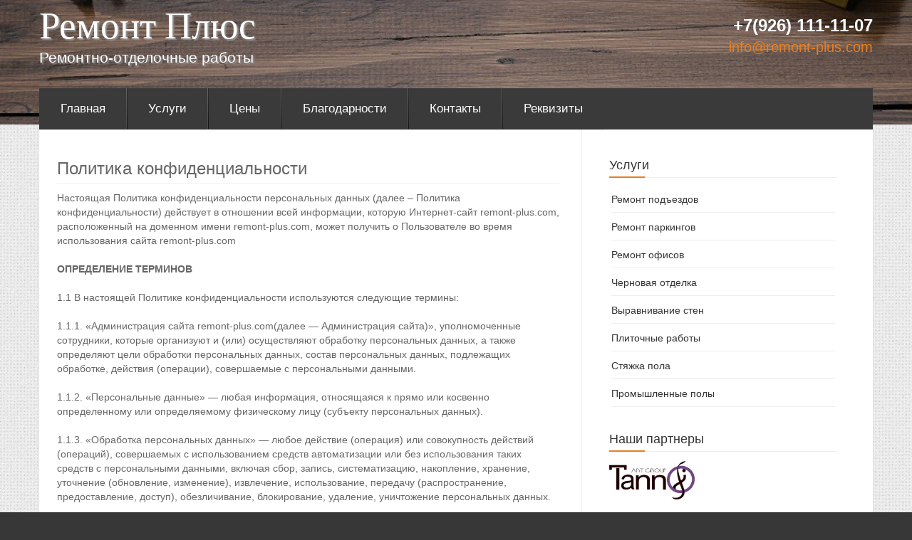

--- FILE ---
content_type: text/html; charset=UTF-8
request_url: https://remont-plus.com/politika-konfidentsialnosti/
body_size: 11550
content:
<!DOCTYPE html>
<!--[if lt IE 7]> <html class="no-js lt-ie9 lt-ie8 lt-ie7" lang="ru-RU"> <![endif]-->
<!--[if IE 7]> <html class="no-js lt-ie9 lt-ie8" lang="ru-RU"> <![endif]-->
<!--[if IE 8]> <html class="no-js lt-ie9" lang="ru-RU"> <![endif]-->
<!--[if gt IE 8]><!--> <html class="no-js" lang="ru-RU"> <!--<![endif]-->
<head>
<meta charset="UTF-8">
<meta name="viewport" content="width=device-width, initial-scale=1">
<title>Политика конфиденциальности</title>
<link rel="profile" href="http://gmpg.org/xfn/11">
<link rel="pingback" href="https://remont-plus.com/xmlrpc.php">


<!-- BEGIN Metadata added by Add-Meta-Tags WordPress plugin -->
<meta name="description" content="Политика конфиденциальности персональных данных." />
<!-- END Metadata added by Add-Meta-Tags WordPress plugin -->

<meta name='robots' content='max-image-preview:large' />

	<!-- This site is optimized with the Yoast SEO plugin v14.4.1 - https://yoast.com/wordpress/plugins/seo/ -->
	<meta name="robots" content="index, follow" />
	<meta name="googlebot" content="index, follow, max-snippet:-1, max-image-preview:large, max-video-preview:-1" />
	<meta name="bingbot" content="index, follow, max-snippet:-1, max-image-preview:large, max-video-preview:-1" />
	<link rel="canonical" href="https://remont-plus.com/politika-konfidentsialnosti/" />
	<meta property="og:locale" content="ru_RU" />
	<meta property="og:type" content="article" />
	<meta property="og:title" content="Политика конфиденциальности - Ремонт Плюс" />
	<meta property="og:description" content="Настоящая Политика конфиденциальности персональных данных (далее – Политика конфиденциальности) действует в отношении всей информации, которую Интернет-сайт remont-plus.com, расположенный на доменном имени remont-plus.com, может получить о Пользователе во время использования сайта remont-plus.com ОПРЕДЕЛЕНИЕ ТЕРМИНОВ 1.1 В настоящей Политике конфиденциальности используются следующие термины: 1.1.1. «Администрация сайта remont-plus.com(далее — Администрация сайта)», уполномоченные сотрудники, которые организуют и (или) осуществляют [&hellip;]" />
	<meta property="og:url" content="https://remont-plus.com/politika-konfidentsialnosti/" />
	<meta property="og:site_name" content="Ремонт Плюс" />
	<meta property="article:modified_time" content="2018-05-10T08:01:16+00:00" />
	<meta name="twitter:card" content="summary_large_image" />
	<script type="application/ld+json" class="yoast-schema-graph">{"@context":"https://schema.org","@graph":[{"@type":"WebSite","@id":"https://remont-plus.com/#website","url":"https://remont-plus.com/","name":"\u0420\u0435\u043c\u043e\u043d\u0442 \u041f\u043b\u044e\u0441","description":"\u0420\u0435\u043c\u043e\u043d\u0442\u043d\u043e-\u043e\u0442\u0434\u0435\u043b\u043e\u0447\u043d\u044b\u0435 \u0440\u0430\u0431\u043e\u0442\u044b","potentialAction":[{"@type":"SearchAction","target":"https://remont-plus.com/?s={search_term_string}","query-input":"required name=search_term_string"}],"inLanguage":"ru-RU"},{"@type":"WebPage","@id":"https://remont-plus.com/politika-konfidentsialnosti/#webpage","url":"https://remont-plus.com/politika-konfidentsialnosti/","name":"\u041f\u043e\u043b\u0438\u0442\u0438\u043a\u0430 \u043a\u043e\u043d\u0444\u0438\u0434\u0435\u043d\u0446\u0438\u0430\u043b\u044c\u043d\u043e\u0441\u0442\u0438 - \u0420\u0435\u043c\u043e\u043d\u0442 \u041f\u043b\u044e\u0441","isPartOf":{"@id":"https://remont-plus.com/#website"},"datePublished":"2018-05-10T07:52:43+00:00","dateModified":"2018-05-10T08:01:16+00:00","inLanguage":"ru-RU","potentialAction":[{"@type":"ReadAction","target":["https://remont-plus.com/politika-konfidentsialnosti/"]}]}]}</script>
	<!-- / Yoast SEO plugin. -->


<link rel='dns-prefetch' href='//fonts.googleapis.com' />
<link rel='dns-prefetch' href='//s.w.org' />
<script type="text/javascript">
window._wpemojiSettings = {"baseUrl":"https:\/\/s.w.org\/images\/core\/emoji\/13.1.0\/72x72\/","ext":".png","svgUrl":"https:\/\/s.w.org\/images\/core\/emoji\/13.1.0\/svg\/","svgExt":".svg","source":{"concatemoji":"https:\/\/remont-plus.com\/wp-includes\/js\/wp-emoji-release.min.js?ver=5.9.12"}};
/*! This file is auto-generated */
!function(e,a,t){var n,r,o,i=a.createElement("canvas"),p=i.getContext&&i.getContext("2d");function s(e,t){var a=String.fromCharCode;p.clearRect(0,0,i.width,i.height),p.fillText(a.apply(this,e),0,0);e=i.toDataURL();return p.clearRect(0,0,i.width,i.height),p.fillText(a.apply(this,t),0,0),e===i.toDataURL()}function c(e){var t=a.createElement("script");t.src=e,t.defer=t.type="text/javascript",a.getElementsByTagName("head")[0].appendChild(t)}for(o=Array("flag","emoji"),t.supports={everything:!0,everythingExceptFlag:!0},r=0;r<o.length;r++)t.supports[o[r]]=function(e){if(!p||!p.fillText)return!1;switch(p.textBaseline="top",p.font="600 32px Arial",e){case"flag":return s([127987,65039,8205,9895,65039],[127987,65039,8203,9895,65039])?!1:!s([55356,56826,55356,56819],[55356,56826,8203,55356,56819])&&!s([55356,57332,56128,56423,56128,56418,56128,56421,56128,56430,56128,56423,56128,56447],[55356,57332,8203,56128,56423,8203,56128,56418,8203,56128,56421,8203,56128,56430,8203,56128,56423,8203,56128,56447]);case"emoji":return!s([10084,65039,8205,55357,56613],[10084,65039,8203,55357,56613])}return!1}(o[r]),t.supports.everything=t.supports.everything&&t.supports[o[r]],"flag"!==o[r]&&(t.supports.everythingExceptFlag=t.supports.everythingExceptFlag&&t.supports[o[r]]);t.supports.everythingExceptFlag=t.supports.everythingExceptFlag&&!t.supports.flag,t.DOMReady=!1,t.readyCallback=function(){t.DOMReady=!0},t.supports.everything||(n=function(){t.readyCallback()},a.addEventListener?(a.addEventListener("DOMContentLoaded",n,!1),e.addEventListener("load",n,!1)):(e.attachEvent("onload",n),a.attachEvent("onreadystatechange",function(){"complete"===a.readyState&&t.readyCallback()})),(n=t.source||{}).concatemoji?c(n.concatemoji):n.wpemoji&&n.twemoji&&(c(n.twemoji),c(n.wpemoji)))}(window,document,window._wpemojiSettings);
</script>
<style type="text/css">
img.wp-smiley,
img.emoji {
	display: inline !important;
	border: none !important;
	box-shadow: none !important;
	height: 1em !important;
	width: 1em !important;
	margin: 0 0.07em !important;
	vertical-align: -0.1em !important;
	background: none !important;
	padding: 0 !important;
}
</style>
	<link rel='stylesheet' id='wp-block-library-css'  href='https://remont-plus.com/wp-includes/css/dist/block-library/style.min.css?ver=5.9.12' type='text/css' media='all' />
<style id='global-styles-inline-css' type='text/css'>
body{--wp--preset--color--black: #000000;--wp--preset--color--cyan-bluish-gray: #abb8c3;--wp--preset--color--white: #ffffff;--wp--preset--color--pale-pink: #f78da7;--wp--preset--color--vivid-red: #cf2e2e;--wp--preset--color--luminous-vivid-orange: #ff6900;--wp--preset--color--luminous-vivid-amber: #fcb900;--wp--preset--color--light-green-cyan: #7bdcb5;--wp--preset--color--vivid-green-cyan: #00d084;--wp--preset--color--pale-cyan-blue: #8ed1fc;--wp--preset--color--vivid-cyan-blue: #0693e3;--wp--preset--color--vivid-purple: #9b51e0;--wp--preset--gradient--vivid-cyan-blue-to-vivid-purple: linear-gradient(135deg,rgba(6,147,227,1) 0%,rgb(155,81,224) 100%);--wp--preset--gradient--light-green-cyan-to-vivid-green-cyan: linear-gradient(135deg,rgb(122,220,180) 0%,rgb(0,208,130) 100%);--wp--preset--gradient--luminous-vivid-amber-to-luminous-vivid-orange: linear-gradient(135deg,rgba(252,185,0,1) 0%,rgba(255,105,0,1) 100%);--wp--preset--gradient--luminous-vivid-orange-to-vivid-red: linear-gradient(135deg,rgba(255,105,0,1) 0%,rgb(207,46,46) 100%);--wp--preset--gradient--very-light-gray-to-cyan-bluish-gray: linear-gradient(135deg,rgb(238,238,238) 0%,rgb(169,184,195) 100%);--wp--preset--gradient--cool-to-warm-spectrum: linear-gradient(135deg,rgb(74,234,220) 0%,rgb(151,120,209) 20%,rgb(207,42,186) 40%,rgb(238,44,130) 60%,rgb(251,105,98) 80%,rgb(254,248,76) 100%);--wp--preset--gradient--blush-light-purple: linear-gradient(135deg,rgb(255,206,236) 0%,rgb(152,150,240) 100%);--wp--preset--gradient--blush-bordeaux: linear-gradient(135deg,rgb(254,205,165) 0%,rgb(254,45,45) 50%,rgb(107,0,62) 100%);--wp--preset--gradient--luminous-dusk: linear-gradient(135deg,rgb(255,203,112) 0%,rgb(199,81,192) 50%,rgb(65,88,208) 100%);--wp--preset--gradient--pale-ocean: linear-gradient(135deg,rgb(255,245,203) 0%,rgb(182,227,212) 50%,rgb(51,167,181) 100%);--wp--preset--gradient--electric-grass: linear-gradient(135deg,rgb(202,248,128) 0%,rgb(113,206,126) 100%);--wp--preset--gradient--midnight: linear-gradient(135deg,rgb(2,3,129) 0%,rgb(40,116,252) 100%);--wp--preset--duotone--dark-grayscale: url('#wp-duotone-dark-grayscale');--wp--preset--duotone--grayscale: url('#wp-duotone-grayscale');--wp--preset--duotone--purple-yellow: url('#wp-duotone-purple-yellow');--wp--preset--duotone--blue-red: url('#wp-duotone-blue-red');--wp--preset--duotone--midnight: url('#wp-duotone-midnight');--wp--preset--duotone--magenta-yellow: url('#wp-duotone-magenta-yellow');--wp--preset--duotone--purple-green: url('#wp-duotone-purple-green');--wp--preset--duotone--blue-orange: url('#wp-duotone-blue-orange');--wp--preset--font-size--small: 13px;--wp--preset--font-size--medium: 20px;--wp--preset--font-size--large: 36px;--wp--preset--font-size--x-large: 42px;}.has-black-color{color: var(--wp--preset--color--black) !important;}.has-cyan-bluish-gray-color{color: var(--wp--preset--color--cyan-bluish-gray) !important;}.has-white-color{color: var(--wp--preset--color--white) !important;}.has-pale-pink-color{color: var(--wp--preset--color--pale-pink) !important;}.has-vivid-red-color{color: var(--wp--preset--color--vivid-red) !important;}.has-luminous-vivid-orange-color{color: var(--wp--preset--color--luminous-vivid-orange) !important;}.has-luminous-vivid-amber-color{color: var(--wp--preset--color--luminous-vivid-amber) !important;}.has-light-green-cyan-color{color: var(--wp--preset--color--light-green-cyan) !important;}.has-vivid-green-cyan-color{color: var(--wp--preset--color--vivid-green-cyan) !important;}.has-pale-cyan-blue-color{color: var(--wp--preset--color--pale-cyan-blue) !important;}.has-vivid-cyan-blue-color{color: var(--wp--preset--color--vivid-cyan-blue) !important;}.has-vivid-purple-color{color: var(--wp--preset--color--vivid-purple) !important;}.has-black-background-color{background-color: var(--wp--preset--color--black) !important;}.has-cyan-bluish-gray-background-color{background-color: var(--wp--preset--color--cyan-bluish-gray) !important;}.has-white-background-color{background-color: var(--wp--preset--color--white) !important;}.has-pale-pink-background-color{background-color: var(--wp--preset--color--pale-pink) !important;}.has-vivid-red-background-color{background-color: var(--wp--preset--color--vivid-red) !important;}.has-luminous-vivid-orange-background-color{background-color: var(--wp--preset--color--luminous-vivid-orange) !important;}.has-luminous-vivid-amber-background-color{background-color: var(--wp--preset--color--luminous-vivid-amber) !important;}.has-light-green-cyan-background-color{background-color: var(--wp--preset--color--light-green-cyan) !important;}.has-vivid-green-cyan-background-color{background-color: var(--wp--preset--color--vivid-green-cyan) !important;}.has-pale-cyan-blue-background-color{background-color: var(--wp--preset--color--pale-cyan-blue) !important;}.has-vivid-cyan-blue-background-color{background-color: var(--wp--preset--color--vivid-cyan-blue) !important;}.has-vivid-purple-background-color{background-color: var(--wp--preset--color--vivid-purple) !important;}.has-black-border-color{border-color: var(--wp--preset--color--black) !important;}.has-cyan-bluish-gray-border-color{border-color: var(--wp--preset--color--cyan-bluish-gray) !important;}.has-white-border-color{border-color: var(--wp--preset--color--white) !important;}.has-pale-pink-border-color{border-color: var(--wp--preset--color--pale-pink) !important;}.has-vivid-red-border-color{border-color: var(--wp--preset--color--vivid-red) !important;}.has-luminous-vivid-orange-border-color{border-color: var(--wp--preset--color--luminous-vivid-orange) !important;}.has-luminous-vivid-amber-border-color{border-color: var(--wp--preset--color--luminous-vivid-amber) !important;}.has-light-green-cyan-border-color{border-color: var(--wp--preset--color--light-green-cyan) !important;}.has-vivid-green-cyan-border-color{border-color: var(--wp--preset--color--vivid-green-cyan) !important;}.has-pale-cyan-blue-border-color{border-color: var(--wp--preset--color--pale-cyan-blue) !important;}.has-vivid-cyan-blue-border-color{border-color: var(--wp--preset--color--vivid-cyan-blue) !important;}.has-vivid-purple-border-color{border-color: var(--wp--preset--color--vivid-purple) !important;}.has-vivid-cyan-blue-to-vivid-purple-gradient-background{background: var(--wp--preset--gradient--vivid-cyan-blue-to-vivid-purple) !important;}.has-light-green-cyan-to-vivid-green-cyan-gradient-background{background: var(--wp--preset--gradient--light-green-cyan-to-vivid-green-cyan) !important;}.has-luminous-vivid-amber-to-luminous-vivid-orange-gradient-background{background: var(--wp--preset--gradient--luminous-vivid-amber-to-luminous-vivid-orange) !important;}.has-luminous-vivid-orange-to-vivid-red-gradient-background{background: var(--wp--preset--gradient--luminous-vivid-orange-to-vivid-red) !important;}.has-very-light-gray-to-cyan-bluish-gray-gradient-background{background: var(--wp--preset--gradient--very-light-gray-to-cyan-bluish-gray) !important;}.has-cool-to-warm-spectrum-gradient-background{background: var(--wp--preset--gradient--cool-to-warm-spectrum) !important;}.has-blush-light-purple-gradient-background{background: var(--wp--preset--gradient--blush-light-purple) !important;}.has-blush-bordeaux-gradient-background{background: var(--wp--preset--gradient--blush-bordeaux) !important;}.has-luminous-dusk-gradient-background{background: var(--wp--preset--gradient--luminous-dusk) !important;}.has-pale-ocean-gradient-background{background: var(--wp--preset--gradient--pale-ocean) !important;}.has-electric-grass-gradient-background{background: var(--wp--preset--gradient--electric-grass) !important;}.has-midnight-gradient-background{background: var(--wp--preset--gradient--midnight) !important;}.has-small-font-size{font-size: var(--wp--preset--font-size--small) !important;}.has-medium-font-size{font-size: var(--wp--preset--font-size--medium) !important;}.has-large-font-size{font-size: var(--wp--preset--font-size--large) !important;}.has-x-large-font-size{font-size: var(--wp--preset--font-size--x-large) !important;}
</style>
<link rel='stylesheet' id='responsive-lightbox-nivo_lightbox-css-css'  href='https://remont-plus.com/wp-content/plugins/responsive-lightbox-lite/assets/nivo-lightbox/nivo-lightbox.css?ver=5.9.12' type='text/css' media='all' />
<link rel='stylesheet' id='responsive-lightbox-nivo_lightbox-css-d-css'  href='https://remont-plus.com/wp-content/plugins/responsive-lightbox-lite/assets/nivo-lightbox/themes/default/default.css?ver=5.9.12' type='text/css' media='all' />
<link rel='stylesheet' id='wonderplugin-slider-css-css'  href='https://remont-plus.com/wp-content/plugins/wonderplugin-slider/engine/wonderpluginsliderengine.css?ver=5.9.12' type='text/css' media='all' />
<link rel='stylesheet' id='wp-polls-css'  href='https://remont-plus.com/wp-content/plugins/wp-polls/polls-css.css?ver=2.67' type='text/css' media='all' />
<link rel='stylesheet' id='eventbrite-venue-style-css'  href='https://remont-plus.com/wp-content/themes/eventbrite-venue/style.css?ver=5.9.12' type='text/css' media='all' />
<link rel='stylesheet' id='eventbrite-venue-cutive-css'  href='https://fonts.googleapis.com/css?family=Cutive&#038;ver=5.9.12' type='text/css' media='all' />
<link rel='stylesheet' id='eventbrite-venue-raleway-css'  href='https://fonts.googleapis.com/css?family=Raleway%3A400%2C800&#038;ver=5.9.12' type='text/css' media='all' />
<script type='text/javascript' src='https://remont-plus.com/wp-includes/js/jquery/jquery.min.js?ver=3.6.0' id='jquery-core-js'></script>
<script type='text/javascript' src='https://remont-plus.com/wp-includes/js/jquery/jquery-migrate.min.js?ver=3.3.2' id='jquery-migrate-js'></script>
<script type='text/javascript' src='https://remont-plus.com/wp-content/plugins/responsive-lightbox-lite/assets/nivo-lightbox/nivo-lightbox.min.js?ver=5.9.12' id='responsive-lightbox-nivo_lightbox-js'></script>
<script type='text/javascript' id='responsive-lightbox-lite-script-js-extra'>
/* <![CDATA[ */
var rllArgs = {"script":"nivo_lightbox","selector":"lightbox","custom_events":""};
/* ]]> */
</script>
<script type='text/javascript' src='https://remont-plus.com/wp-content/plugins/responsive-lightbox-lite/assets/inc/script.js?ver=5.9.12' id='responsive-lightbox-lite-script-js'></script>
<script type='text/javascript' src='https://remont-plus.com/wp-content/plugins/wonderplugin-slider/engine/wonderpluginsliderskins.js?ver=6.5' id='wonderplugin-slider-skins-script-js'></script>
<script type='text/javascript' src='https://remont-plus.com/wp-content/plugins/wonderplugin-slider/engine/wonderpluginslider.js?ver=6.5' id='wonderplugin-slider-script-js'></script>
<script type='text/javascript' src='https://remont-plus.com/wp-content/themes/eventbrite-venue/js/libs/modernizr.min.js?ver=20140304' id='eventbrite-venue-modernizr-js'></script>
<style type="text/css">
.wp-polls .pollbar {
	margin: 1px;
	font-size: 6px;
	line-height: 8px;
	height: 8px;
	background-image: url('https://remont-plus.com/wp-content/plugins/wp-polls/images/default/pollbg.gif');
	border: 1px solid #c8c8c8;
}
</style>
		<style type="text/css">
					header .logo-text h1,
			header .logo-text h5 {
				color: #fff;
			}
				</style>
				<style type="text/css" id="eventbrite-header-css">
		header[role=banner] {
			background: url(https://remont-plus.com/wp-content/uploads/cropped-rem412.jpg) top center no-repeat;
			background-size: cover;
		}
		</style>
		<style type="text/css" id="custom-background-css">
body.custom-background { background-image: url("https://remont-plus.com/wp-content/themes/eventbrite-venue/img/bg-main.png"); background-position: left top; background-size: auto; background-repeat: repeat; background-attachment: scroll; }
</style>
	

<!-- Yandex.Metrika counter -->
<script type="text/javascript" >
   (function(m,e,t,r,i,k,a){m[i]=m[i]||function(){(m[i].a=m[i].a||[]).push(arguments)};
   m[i].l=1*new Date();
   for (var j = 0; j < document.scripts.length; j++) {if (document.scripts[j].src === r) { return; }}
   k=e.createElement(t),a=e.getElementsByTagName(t)[0],k.async=1,k.src=r,a.parentNode.insertBefore(k,a)})
   (window, document, "script", "https://mc.yandex.ru/metrika/tag.js", "ym");

   ym(37310540, "init", {
        clickmap:true,
        trackLinks:true,
        accurateTrackBounce:true,
        webvisor:true
   });
</script>
<noscript><div><img src="https://mc.yandex.ru/watch/37310540" style="position:absolute; left:-9999px;" alt="" /></div></noscript>
<!-- /Yandex.Metrika counter -->

</head>

<body class="page-template-default page page-id-789 custom-background elementor-default elementor-kit-7607">
		<header role="banner">
		<div class="container">
			<div class="logo-row">
												<a href="https://remont-plus.com/" class="logo-text">
					<div class="h1">Ремонт Плюс</div>
					<div class="h5">Ремонтно-отделочные работы</div>
				</a>
			</div>
			<a href="#" class="menu-toggle">&#9776;</a>
			<div class="hwidgets">
				<div id="block-2" class="widget widget_block widget_text">
<p class="has-text-align-right" style="font-size:24px"><a href="tel:+79261111107"><strong><mark style="background-color:rgba(0, 0, 0, 0)" class="has-inline-color has-white-color">+7(926) 111-11-07</mark></strong></a></p>
</div><div id="block-3" class="widget widget_block widget_text">
<p class="has-text-align-right has-medium-font-size"><a href="mailto:info@remont-plus.com">info@remont-plus.com</a></p>
</div>			</div>
		</div>
	</header>

	<section role="main" class="main-container">
		<div id="site-container" class="container">
			<nav class="menu"><ul id="menu-main" class="menu"><li id="menu-item-8089" class="menu-item menu-item-type-custom menu-item-object-custom menu-item-8089"><a href="/">Главная</a></li>
<li id="menu-item-8088" class="menu-item menu-item-type-custom menu-item-object-custom menu-item-has-children menu-item-8088"><a href="#">Услуги</a>
<ul class="sub-menu">
	<li id="menu-item-8095" class="menu-item menu-item-type-post_type menu-item-object-page menu-item-8095"><a href="https://remont-plus.com/remont-podezdov/">Ремонт подъездов</a></li>
	<li id="menu-item-8094" class="menu-item menu-item-type-post_type menu-item-object-page menu-item-8094"><a href="https://remont-plus.com/remont-parkingov/">Ремонт паркингов</a></li>
	<li id="menu-item-8093" class="menu-item menu-item-type-post_type menu-item-object-page menu-item-8093"><a href="https://remont-plus.com/remont-ofisov/">Ремонт помещений</a></li>
	<li id="menu-item-8097" class="menu-item menu-item-type-post_type menu-item-object-page menu-item-8097"><a href="https://remont-plus.com/chernovaya-otdelka/">Черновая отделка</a></li>
	<li id="menu-item-8090" class="menu-item menu-item-type-post_type menu-item-object-page menu-item-8090"><a href="https://remont-plus.com/vyravnivanie-sten/">Выравнивание стен</a></li>
	<li id="menu-item-8096" class="menu-item menu-item-type-post_type menu-item-object-page menu-item-8096"><a href="https://remont-plus.com/ukladka-plitki/">Плиточные работы</a></li>
	<li id="menu-item-8091" class="menu-item menu-item-type-post_type menu-item-object-page menu-item-8091"><a href="https://remont-plus.com/styazhka-pola/">Стяжка пола</a></li>
	<li id="menu-item-8092" class="menu-item menu-item-type-post_type menu-item-object-page menu-item-8092"><a href="https://remont-plus.com/promyshlennye-poly/">Полимерные полы</a></li>
	<li id="menu-item-8223" class="menu-item menu-item-type-post_type menu-item-object-page menu-item-8223"><a href="https://remont-plus.com/restavratsiya-lestnits/">Ремонт ступеней</a></li>
</ul>
</li>
<li id="menu-item-19" class="menu-item menu-item-type-post_type menu-item-object-page menu-item-19"><a href="https://remont-plus.com/prajs/">Цены</a></li>
<li id="menu-item-304" class="menu-item menu-item-type-post_type menu-item-object-page menu-item-304"><a href="https://remont-plus.com/blagodarnosti/">Благодарности</a></li>
<li id="menu-item-18" class="menu-item menu-item-type-post_type menu-item-object-page menu-item-18"><a href="https://remont-plus.com/kontakty/">Контакты</a></li>
<li id="menu-item-833" class="menu-item menu-item-type-post_type menu-item-object-page menu-item-833"><a href="https://remont-plus.com/rekvizity/">Реквизиты</a></li>
</ul></nav>		<div class="row">
			<div class="span8">
				<div class="left-col">
												<div class="event-text post-789 page type-page status-publish hentry" id="post-789">
	<h1 class="pagetitle">Политика конфиденциальности</h1>	<div class="post-entry">
		<p>Настоящая Политика конфиденциальности персональных данных (далее – Политика конфиденциальности) действует в отношении всей информации, которую Интернет-сайт remont-plus.com, расположенный на доменном имени remont-plus.com, может получить о Пользователе во время использования сайта remont-plus.com</p>
<p><strong>ОПРЕДЕЛЕНИЕ ТЕРМИНОВ</strong></p>
<p>1.1 В настоящей Политике конфиденциальности используются следующие термины:</p>
<p>1.1.1. «Администрация сайта remont-plus.com(далее — Администрация сайта)», уполномоченные сотрудники, которые организуют и (или) осуществляют обработку персональных данных, а также определяют цели обработки персональных данных, состав персональных данных, подлежащих обработке, действия (операции), совершаемые с персональными данными.</p>
<p>1.1.2. «Персональные данные» — любая информация, относящаяся к прямо или косвенно определенному или определяемому физическому лицу (субъекту персональных данных).</p>
<p>1.1.3. «Обработка персональных данных» — любое действие (операция) или совокупность действий (операций), совершаемых с использованием средств автоматизации или без использования таких средств с персональными данными, включая сбор, запись, систематизацию, накопление, хранение, уточнение (обновление, изменение), извлечение, использование, передачу (распространение, предоставление, доступ), обезличивание, блокирование, удаление, уничтожение персональных данных.</p>
<p>1.1.4. «Конфиденциальность персональных данных» — обязательное для соблюдения Администрацией сайта требование не допускать их распространения без согласия субъекта персональных данных или наличия иного законного основания.</p>
<p>1.1.5. «Пользователь сайта remont-plus.com (далее Пользователь)» — лицо, имеющее доступ к Сайту, посредством сети Интернет и использующее сайт remont-plus.com.</p>
<p>1.1.6. «Cookies» — небольшой фрагмент данных, отправленный веб-сервером и хранимый на компьютере пользователя, который веб-клиент или веб-браузер каждый раз пересылает веб-серверу в HTTP-запросе при попытке открыть страницу соответствующего сайта.</p>
<p>1.1.7. «IP-адрес» — уникальный сетевой адрес узла в компьютерной сети, построенной по протоколу IP.</p>
<p><strong>2. ОБЩИЕ ПОЛОЖЕНИЯ</strong></p>
<p>2.1. Использование Пользователем сайта remont-plus.com означает согласие с настоящей Политикой конфиденциальности и условиями обработки персональных данных Пользователя.</p>
<p>2.2. В случае несогласия с условиями Политики конфиденциальности Пользователь должен прекратить использование сайта remont-plus.com.</p>
<p>2.3. Настоящая Политика конфиденциальности применяется только к сайту remont-plus.com Сайт remont-plus.com не контролирует и не несет ответственность за сайты третьих лиц, на которые Пользователь может перейти по ссылкам, доступным на сайте remont-plus.com</p>
<p>2.4. Администрация сайта не проверяет достоверность персональных данных, предоставляемых Пользователем сайта remont-plus.com</p>
<p><strong>3. ПРЕДМЕТ ПОЛИТИКИ КОНФИДЕНЦИАЛЬНОСТИ</strong></p>
<p>3.1. Настоящая Политика конфиденциальности устанавливает обязательства Администрации сайта remont-plus.com по неразглашению и обеспечению режима защиты конфиденциальности персональных данных, которые Пользователь предоставляет по запросу Администрации сайта при заполнении на сайте форм обратной связи, заявок, формирования отзывов о качестве услуг.</p>
<p>3.2. Персональные данные, разрешенные к обработке в рамках настоящей Политики конфиденциальности, предоставляются Пользователем путем заполнения форм на сайте .remont-plus.com, и включают в себя следующую информацию:</p>
<p>3.2.1. фамилию, имя, отчество Пользователя;</p>
<p>3.2.2. контактный телефон Пользователя;</p>
<p>3.2.3. адрес электронной почты (e-mail);</p>
<p>3.2.4. физический адрес.</p>
<p>3.3. Сайт remont-plus.com защищает Данные, которые автоматически передаются в процессе просмотра рекламных блоков и при посещении страниц, на которых установлен статистический скрипт системы, Яндекс Метрика, Google Analytics: IP адрес; информация из cookies; информация о браузере (или иной программе, которая осуществляет доступ к показу рекламы).</p>
<p>3.4. Любая иная персональная информация, неоговоренная выше (история переходов по страницам сайта, используемые браузеры и операционные системы и т.д.), подлежит надежному хранению и нераспространению, за исключением случаев, предусмотренных в п.п. 5.2. и 5.3. настоящей Политики конфиденциальности.</p>
<p><strong>4. ЦЕЛИ СБОРА ПЕРСОНАЛЬНОЙ ИНФОРМАЦИИ ПОЛЬЗОВАТЕЛЯ</strong></p>
<p>4.1. Персональные данные Пользователя Администрация сайта remont-plus.com могут использоваться в целях:</p>
<p>4.1.1. Предоставления консультаций;</p>
<p>4.1.2. Установления с Пользователем обратной связи, включая направление уведомлений, запросов, касающихся использования сайта remont-plus.com, оказания услуг, обработка запросов и заявок от Пользователя;</p>
<p>4.1.3. Определения места нахождения Пользователя для обеспечения безопасности, предотвращения мошенничества;</p>
<p>4.1.4. Предоставления Пользователю эффективной клиентской и технической поддержки при возникновении проблем связанных с использованием ранее разработанных сайтов;</p>
<p>4.1.5. Предоставления Пользователю с его согласия, обновлений услуг, специальных предложений, информации о ценах, новостной рассылки и иных сведений от имени remont-plus.com или от имени партнеров remont-plus.com;</p>
<p>4.1.6. Осуществления рекламной деятельности с согласия Пользователя.</p>
<p><strong>5. СПОСОБЫ И СРОКИ ОБРАБОТКИ ПЕРСОНАЛЬНОЙ ИНФОРМАЦИИ</strong></p>
<p>5.1. Обработка персональных данных Пользователя осуществляется без ограничения срока, любым законным способом, в том числе в информационных системах персональных данных с использованием средств автоматизации или без использования таких средств.</p>
<p>5.2. Пользователь соглашается с тем, что Администрация сайта вправе передавать персональные данные третьим лицам, исключительно в целях выполнения запроса Пользователя, оформленного на сайте remont-plus.com</p>
<p>5.3. Персональные данные Пользователя могут быть переданы уполномоченным органам государственной власти Российской Федерации только по основаниям и в порядке, установленным законодательством Российской Федерации.</p>
<p>5.4. При утрате или разглашении персональных данных Администрация сайта информирует Пользователя об утрате или разглашении персональных данных.</p>
<p>5.5. Администрация сайта принимает необходимые организационные и технические меры для защиты персональной информации Пользователя от неправомерного или случайного доступа, уничтожения, изменения, блокирования, копирования, распространения, а также от иных неправомерных действий третьих лиц.</p>
<p>5.6. Администрация сайта совместно с Пользователем принимает все необходимые меры по предотвращению убытков или иных отрицательных последствий, вызванных утратой или разглашением персональных данных Пользователя.</p>
<p><strong>6. ОБЯЗАТЕЛЬСТВА СТОРОН</strong></p>
<p>6.1. Пользователь обязан:</p>
<p>6.1.1. Предоставить информацию о персональных данных, необходимую для пользования сайтом remont-plus.com;</p>
<p>6.1.2. Обновить, дополнить предоставленную информацию о персональных данных в случае изменения данной информации.</p>
<p>6.2. Администрация сайта обязана:</p>
<p>6.2.1. Использовать полученную информацию исключительно для целей, указанных в п. 4 настоящей Политики конфиденциальности.</p>
<p>6.2.2. Обеспечить хранение конфиденциальной информации в тайне, не разглашать без предварительного письменного разрешения Пользователя, а также не осуществлять продажу, обмен, опубликование, либо разглашение иными возможными способами переданных персональных данных Пользователя, за исключением п.п. 5.2. и 5.3. настоящей Политики Конфиденциальности.</p>
<p>6.2.3. Принимать меры предосторожности для защиты конфиденциальности персональных данных Пользователя согласно порядку, обычно используемого для защиты такого рода информации в существующем деловом обороте.</p>
<p>6.2.4. Осуществить блокирование персональных данных, относящихся к соответствующему Пользователю, с момента обращения или запроса Пользователя или его законного представителя либо уполномоченного органа по защите прав субъектов персональных данных на период проверки, в случае выявления недостоверных персональных данных или неправомерных действий.</p>
<p><strong>7. ОТВЕТСТВЕННОСТЬ СТОРОН</strong></p>
<p>7.1. Администрация сайта, не исполнившая свои обязательства, несет ответственность в связи с неправомерным использованием персональных данных, в соответствии с законодательством Российской Федерации, за исключением случаев, предусмотренных п.п. 5.2., 5.3. и 7.2. настоящей Политики Конфиденциальности.</p>
<p>7.2. В случае утраты или разглашения Конфиденциальной информации Администрация сайта не несет ответственность, если данная конфиденциальная информация:</p>
<p>7.2.1. Стала публичным достоянием до ее утраты или разглашения;</p>
<p>7.2.2. Была получена от третьей стороны до момента ее получения Администрацией сайта;</p>
<p>7.2.3. Была разглашена с согласия Пользователя.</p>
<p><strong>8. РАЗРЕШЕНИЕ СПОРОВ</strong></p>
<p>8.1. До обращения в суд с иском по спорам, возникающим из отношений между Пользователем сайта remont-plus.com и Администрацией сайта, обязательным является предъявление претензии (письменного предложения о добровольном урегулировании спора).</p>
<p>8.2. Получатель претензии в течение 30 календарных дней со дня получения претензии письменно уведомляет заявителя претензии о результатах рассмотрения претензии.</p>
<p>8.3. При не достижении общего соглашения спор будет передан на рассмотрение в судебный орган в соответствии с действующим законодательством Российской Федерации.</p>
<p>8.4. К настоящей Политике конфиденциальности и отношениям между Пользователем и Администрацией сайта применяется действующее законодательство Российской Федерации.</p>
<p><strong>9. ДОПОЛНИТЕЛЬНЫЕ УСЛОВИЯ</strong></p>
<p>9.1. Администрация сайта вправе вносить изменения в настоящую Политику конфиденциальности без согласия Пользователя.</p>
<p>9.2. Новая Политика конфиденциальности вступает в силу с момента ее размещения на сайте remont-plus.com, если иное не предусмотрено новой редакцией Политики конфиденциальности.</p>
<p>9.3. Все предложения или вопросы по настоящей Политике конфиденциальности следует сообщать по электронной почте info@remont-plus.com.</p>
		<div class="clr"></div>
	</div> <!-- end post-entry -->
	</div> <!-- end post -->
							<hr/>
																	</div>
			</div>
			

<aside class="span4" role="complementary">
	<div class="sidebar">
		
		<div id="nav_menu-2" class="widget widget_nav_menu"><div class="h2 widget-title">Услуги</div><div class="menu-spisok-uslug-container"><ul id="menu-spisok-uslug" class="menu"><li id="menu-item-7791" class="menu-item menu-item-type-post_type menu-item-object-page menu-item-7791"><a href="https://remont-plus.com/remont-podezdov/">Ремонт подъездов</a></li>
<li id="menu-item-8087" class="menu-item menu-item-type-post_type menu-item-object-page menu-item-8087"><a href="https://remont-plus.com/remont-parkingov/">Ремонт паркингов</a></li>
<li id="menu-item-8084" class="menu-item menu-item-type-post_type menu-item-object-page menu-item-8084"><a href="https://remont-plus.com/remont-ofisov/">Ремонт офисов</a></li>
<li id="menu-item-8086" class="menu-item menu-item-type-post_type menu-item-object-page menu-item-8086"><a href="https://remont-plus.com/chernovaya-otdelka/">Черновая отделка</a></li>
<li id="menu-item-8081" class="menu-item menu-item-type-post_type menu-item-object-page menu-item-8081"><a href="https://remont-plus.com/vyravnivanie-sten/">Выравнивание стен</a></li>
<li id="menu-item-8085" class="menu-item menu-item-type-post_type menu-item-object-page menu-item-8085"><a href="https://remont-plus.com/ukladka-plitki/">Плиточные работы</a></li>
<li id="menu-item-8082" class="menu-item menu-item-type-post_type menu-item-object-page menu-item-8082"><a href="https://remont-plus.com/styazhka-pola/">Стяжка пола</a></li>
<li id="menu-item-8083" class="menu-item menu-item-type-post_type menu-item-object-page menu-item-8083"><a href="https://remont-plus.com/promyshlennye-poly/">Промышленные полы</a></li>
</ul></div></div><div id="black-studio-tinymce-4" class="widget widget_black_studio_tinymce"><div class="h2 widget-title">Наши партнеры</div><div class="textwidget"><p><a title="Дизайн интерьера Art Group &quot;Tanni&quot;" href="http://agtanni.wix.com/agtanni" target="_blank"><img class="alignnone  wp-image-330" src="https://remont-plus.com/wp-content/uploads/Art-Group-Tanni.jpg" alt="Art Group Tanni" width="120" height="60" /></a></p>
</div></div>	</div>
</aside>
		</div>
	</div>
</section>
<footer class="site-footer row" role="contentinfo">
	<div class="container">
		<div class="pull-right"><ul id="menu-footer-menu" class="menu"><li id="menu-item-792" class="menu-item menu-item-type-post_type menu-item-object-page current-menu-item page_item page-item-789 current_page_item menu-item-792"><a href="https://remont-plus.com/politika-konfidentsialnosti/" aria-current="page">Политика конфиденциальности</a></li>
</ul></div>		<p>
			Ремонт Плюс &copy; 2026            <br>
            Создание сайта <a href="https://kononov.studio/" target="_blank">kononov.studio</a>
		</p>
	</div>
</footer>



<script type='text/javascript' id='wp-polls-js-extra'>
/* <![CDATA[ */
var pollsL10n = {"ajax_url":"https:\/\/remont-plus.com\/wp-admin\/admin-ajax.php","text_wait":"\u0412\u0430\u0448 \u043f\u043e\u0441\u043b\u0435\u0434\u043d\u0438\u0439 \u0437\u0430\u043f\u0440\u043e\u0441 \u0435\u0449\u0435 \u043e\u0431\u0440\u0430\u0431\u0430\u0442\u044b\u0432\u0430\u0435\u0442\u0441\u044f. \u041f\u043e\u0436\u0430\u043b\u0443\u0439\u0441\u0442\u0430 \u043f\u043e\u0434\u043e\u0436\u0434\u0438\u0442\u0435 ...","text_valid":"\u041f\u043e\u0436\u0430\u043b\u0443\u0439\u0441\u0442\u0430 \u043a\u043e\u0440\u0440\u0435\u043a\u0442\u043d\u043e \u0432\u044b\u0431\u0435\u0440\u0438\u0442\u0435 \u043e\u0442\u0432\u0435\u0442.","text_multiple":"\u041c\u0430\u043a\u0441\u0438\u043c\u0430\u043b\u044c\u043d\u043e \u0434\u043e\u043f\u0443\u0441\u0442\u0438\u043c\u043e\u0435 \u0447\u0438\u0441\u043b\u043e \u0432\u0430\u0440\u0438\u0430\u043d\u0442\u043e\u0432:","show_loading":"1","show_fading":"1"};
/* ]]> */
</script>
<script type='text/javascript' src='https://remont-plus.com/wp-content/plugins/wp-polls/polls-js.js?ver=2.67' id='wp-polls-js'></script>
<script type='text/javascript' src='https://remont-plus.com/wp-content/plugins/wslider/jquery.bxslider.min.js?ver=1' id='bxslider-js'></script>
<script type='text/javascript' src='https://remont-plus.com/wp-content/themes/eventbrite-venue/js/script.js?ver=20130915' id='eventbrite-venue-main-js'></script>
<script type='text/javascript' src='https://remont-plus.com/wp-content/themes/eventbrite-venue/js/bootstrap/bootstrap-carousel.js?ver=20130915' id='eventbrite-venue-carousel-js'></script>
<script type='text/javascript' src='https://remont-plus.com/wp-content/themes/eventbrite-venue/js/bootstrap/bootstrap-collapse.js?ver=20130915' id='eventbrite-venue-collapse-js'></script>
<script type='text/javascript' src='https://remont-plus.com/wp-content/themes/eventbrite-venue/js/bootstrap/bootstrap-tooltip.js?ver=20130915' id='eventbrite-venue-tooltip-js'></script>
<script type='text/javascript' src='https://remont-plus.com/wp-content/themes/eventbrite-venue/js/bootstrap/bootstrap-popover.js?ver=20130915' id='eventbrite-venue-popover-js'></script>
<script type="text/javascript">
  jQuery( document ).ready( function() {
    jQuery( document ).on( 'nfFormSubmitResponse', function() {
      ym(37310540,'reachGoal','zakaz')
    });
  });
</script>
</body>
</html>

--- FILE ---
content_type: text/css
request_url: https://remont-plus.com/wp-content/themes/eventbrite-venue/style.css?ver=5.9.12
body_size: 29714
content:
/*
Theme Name: Eventbrite Venue
Author: Voce Platforms
Author URI: http://voceplatforms.com
Description: Eventbrite theme for venues to promote their events calendar.
Version: 1.3.0
License: GPLv3
License URI: http://www.gnu.org/licenses/quick-guide-gplv3.html
Text Domain: eventbrite-venue
Tags: responsive-layout, two-columns, custom-header, custom-background, rtl-language-support, custom-menu
*/
/*
 * Bootstrap v2.3.1
 *
 * Copyright 2012 Twitter, Inc
 * Licensed under the Apache License v2.0
 * http://www.apache.org/licenses/LICENSE-2.0
 *
 * Designed and built with all the love in the world @twitter by @mdo and @fat.
 */

/* line 19, sass/bs/_reset.scss */
article, aside, details, figcaption, figure, footer, header, hgroup, nav, section { display: block; }

/* line 28, sass/bs/_reset.scss */
audio, canvas, video { display: inline-block; *display: inline; *zoom: 1; }

/* line 37, sass/bs/_reset.scss */
audio:not([controls]) { display: none; }

/* line 44, sass/bs/_reset.scss */
html { font-size: 100%; -webkit-text-size-adjust: 100%; -ms-text-size-adjust: 100%; }

/* line 50, sass/bs/_reset.scss */
a:focus { outline: thin dotted #333; outline: 5px auto -webkit-focus-ring-color; outline-offset: -2px; }

/* line 55, sass/bs/_reset.scss */
a:hover, a:active { outline: 0; }

/* line 63, sass/bs/_reset.scss */
sub, sup { position: relative; font-size: 75%; line-height: 0; vertical-align: baseline; }

/* line 69, sass/bs/_reset.scss */
sup { top: -0.5em; }

/* line 72, sass/bs/_reset.scss */
sub { bottom: -0.25em; }

/* line 79, sass/bs/_reset.scss */
img { /* Responsive images (ensure images don't scale beyond their parents) */ max-width: 100%; /* Part 1: Set a maxium relative to the parent */ width: auto\9; /* IE7-8 need help adjusting responsive images */ height: auto; /* Part 2: Scale the height according to the width, otherwise you get stretching */ vertical-align: middle; border: 0; -ms-interpolation-mode: bicubic; }

/* line 92, sass/bs/_reset.scss */
#map_canvas img, .google-maps img { max-width: none; }

/* line 103, sass/bs/_reset.scss */
button, input, select, textarea { margin: 0; font-size: 100%; vertical-align: middle; }

/* line 109, sass/bs/_reset.scss */
button, input { *overflow: visible; line-height: normal; }

/* line 114, sass/bs/_reset.scss */
button::-moz-focus-inner, input::-moz-focus-inner { padding: 0; border: 0; }

/* line 121, sass/bs/_reset.scss */
button, html input[type="button"], input[type="reset"], input[type="submit"] { -webkit-appearance: button; cursor: pointer; }

/* line 132, sass/bs/_reset.scss */
label, select, button, input[type="button"], input[type="reset"], input[type="submit"], input[type="radio"], input[type="checkbox"] { cursor: pointer; }

/* line 135, sass/bs/_reset.scss */
input[type="search"] { -webkit-box-sizing: content-box; -moz-box-sizing: content-box; box-sizing: content-box; -webkit-appearance: textfield; }

/* line 140, sass/bs/_reset.scss */
input[type="search"]::-webkit-search-decoration, input[type="search"]::-webkit-search-cancel-button { -webkit-appearance: none; }

/* line 143, sass/bs/_reset.scss */
textarea { overflow: auto; vertical-align: top; }

@media print { /* line 155, sass/bs/_reset.scss */
  * { text-shadow: none !important; color: #000 !important; background: transparent !important; box-shadow: none !important; }
  /* line 163, sass/bs/_reset.scss */
  a, a:visited { text-decoration: underline; }
  /* line 167, sass/bs/_reset.scss */
  a[href]:after { content: " (" attr(href) ")"; }
  /* line 171, sass/bs/_reset.scss */
  abbr[title]:after { content: " (" attr(title) ")"; }
  /* line 178, sass/bs/_reset.scss */
  .ir a:after, a[href^="javascript:"]:after, a[href^="#"]:after { content: ""; }
  /* line 183, sass/bs/_reset.scss */
  pre, blockquote { border: 1px solid #999; page-break-inside: avoid; }
  /* line 188, sass/bs/_reset.scss */
  thead { display: table-header-group; }
  /* line 193, sass/bs/_reset.scss */
  tr, img { page-break-inside: avoid; }
  /* line 197, sass/bs/_reset.scss */
  img { max-width: 100% !important; }
  @page { margin: 0.5cm; }
  /* line 207, sass/bs/_reset.scss */
  p, h2, h3 { orphans: 3; widows: 3; }
  /* line 213, sass/bs/_reset.scss */
  h2, h3 { page-break-after: avoid; } }
/* line 9, sass/bs/_scaffolding.scss */
body { margin: 0; font-family: 'PT Sans', sans-serif; font-size: 14px; line-height: 20px; color: #666; background-color: #fff; }

/* line 22, sass/bs/_scaffolding.scss */
a { color: #e77e23; text-decoration: none; }

/* line 27, sass/bs/_scaffolding.scss */
a:hover, a:focus { color: #ab5913; text-decoration: underline; }

/* line 37, sass/bs/_scaffolding.scss */
.img-rounded { -webkit-border-radius: 6px; -moz-border-radius: 6px; border-radius: 6px; }

/* line 42, sass/bs/_scaffolding.scss */
.img-polaroid { padding: 4px; background-color: #fff; border: 1px solid #ccc; border: 1px solid rgba(0, 0, 0, 0.2); -webkit-box-shadow: 0 1px 3px rgba(0, 0, 0, 0.1); -moz-box-shadow: 0 1px 3px rgba(0, 0, 0, 0.1); box-shadow: 0 1px 3px rgba(0, 0, 0, 0.1); }

/* line 51, sass/bs/_scaffolding.scss */
.img-circle { -webkit-border-radius: 500px; -moz-border-radius: 500px; border-radius: 500px; }

/* line 594, sass/bs/_mixins.scss */
.row { margin-left: -20px; *zoom: 1; }
/* line 15, sass/bs/_mixins.scss */
.row:before, .row:after { display: table; content: ""; line-height: 0; }
/* line 22, sass/bs/_mixins.scss */
.row:after { clear: both; }

/* line 599, sass/bs/_mixins.scss */
[class*="span"] { float: left; min-height: 1px; margin-left: 20px; }

/* line 609, sass/bs/_mixins.scss */
.container, .navbar-static-top .container, .navbar-fixed-top .container, .navbar-fixed-bottom .container { width: 940px; }

/* line 620, sass/bs/_mixins.scss */
.span1 { width: 60px; }

/* line 620, sass/bs/_mixins.scss */
.span2 { width: 140px; }

/* line 620, sass/bs/_mixins.scss */
.span3 { width: 220px; }

/* line 620, sass/bs/_mixins.scss */
.span4 { width: 300px; }

/* line 620, sass/bs/_mixins.scss */
.span5 { width: 380px; }

/* line 620, sass/bs/_mixins.scss */
.span6 { width: 460px; }

/* line 620, sass/bs/_mixins.scss */
.span7 { width: 540px; }

/* line 620, sass/bs/_mixins.scss */
.span8 { width: 620px; }

/* line 620, sass/bs/_mixins.scss */
.span9 { width: 700px; }

/* line 620, sass/bs/_mixins.scss */
.span10 { width: 780px; }

/* line 620, sass/bs/_mixins.scss */
.span11 { width: 860px; }

/* line 620, sass/bs/_mixins.scss */
.span12 { width: 940px; }

/* line 626, sass/bs/_mixins.scss */
.offset1 { margin-left: 100px; }

/* line 626, sass/bs/_mixins.scss */
.offset2 { margin-left: 180px; }

/* line 626, sass/bs/_mixins.scss */
.offset3 { margin-left: 260px; }

/* line 626, sass/bs/_mixins.scss */
.offset4 { margin-left: 340px; }

/* line 626, sass/bs/_mixins.scss */
.offset5 { margin-left: 420px; }

/* line 626, sass/bs/_mixins.scss */
.offset6 { margin-left: 500px; }

/* line 626, sass/bs/_mixins.scss */
.offset7 { margin-left: 580px; }

/* line 626, sass/bs/_mixins.scss */
.offset8 { margin-left: 660px; }

/* line 626, sass/bs/_mixins.scss */
.offset9 { margin-left: 740px; }

/* line 626, sass/bs/_mixins.scss */
.offset10 { margin-left: 820px; }

/* line 626, sass/bs/_mixins.scss */
.offset11 { margin-left: 900px; }

/* line 626, sass/bs/_mixins.scss */
.offset12 { margin-left: 980px; }

/* line 641, sass/bs/_mixins.scss */
.row-fluid { width: 100%; *zoom: 1; }
/* line 15, sass/bs/_mixins.scss */
.row-fluid:before, .row-fluid:after { display: table; content: ""; line-height: 0; }
/* line 22, sass/bs/_mixins.scss */
.row-fluid:after { clear: both; }
/* line 644, sass/bs/_mixins.scss */
.row-fluid [class*="span"] { display: block; width: 100%; min-height: 30px; -webkit-box-sizing: border-box; -moz-box-sizing: border-box; box-sizing: border-box; float: left; margin-left: 2.12766%; *margin-left: 2.07447%; }
/* line 650, sass/bs/_mixins.scss */
.row-fluid [class*="span"]:first-child { margin-left: 0; }
/* line 655, sass/bs/_mixins.scss */
.row-fluid .controls-row [class*="span"] + [class*="span"] { margin-left: 2.12766%; }
/* line 667, sass/bs/_mixins.scss */
.row-fluid .span1 { width: 6.38298%; *width: 6.32979%; }
/* line 667, sass/bs/_mixins.scss */
.row-fluid .span2 { width: 14.89362%; *width: 14.84043%; }
/* line 667, sass/bs/_mixins.scss */
.row-fluid .span3 { width: 23.40426%; *width: 23.35106%; }
/* line 667, sass/bs/_mixins.scss */
.row-fluid .span4 { width: 31.91489%; *width: 31.8617%; }
/* line 667, sass/bs/_mixins.scss */
.row-fluid .span5 { width: 40.42553%; *width: 40.37234%; }
/* line 667, sass/bs/_mixins.scss */
.row-fluid .span6 { width: 48.93617%; *width: 48.88298%; }
/* line 667, sass/bs/_mixins.scss */
.row-fluid .span7 { width: 57.44681%; *width: 57.39362%; }
/* line 667, sass/bs/_mixins.scss */
.row-fluid .span8 { width: 65.95745%; *width: 65.90426%; }
/* line 667, sass/bs/_mixins.scss */
.row-fluid .span9 { width: 74.46809%; *width: 74.41489%; }
/* line 667, sass/bs/_mixins.scss */
.row-fluid .span10 { width: 82.97872%; *width: 82.92553%; }
/* line 667, sass/bs/_mixins.scss */
.row-fluid .span11 { width: 91.48936%; *width: 91.43617%; }
/* line 667, sass/bs/_mixins.scss */
.row-fluid .span12 { width: 100%; *width: 99.94681%; }
/* line 673, sass/bs/_mixins.scss */
.row-fluid .offset1 { margin-left: 10.6383%; *margin-left: 10.53191%; }
/* line 674, sass/bs/_mixins.scss */
.row-fluid .offset1:first-child { margin-left: 8.51064%; *margin-left: 8.40426%; }
/* line 673, sass/bs/_mixins.scss */
.row-fluid .offset2 { margin-left: 19.14894%; *margin-left: 19.04255%; }
/* line 674, sass/bs/_mixins.scss */
.row-fluid .offset2:first-child { margin-left: 17.02128%; *margin-left: 16.91489%; }
/* line 673, sass/bs/_mixins.scss */
.row-fluid .offset3 { margin-left: 27.65957%; *margin-left: 27.55319%; }
/* line 674, sass/bs/_mixins.scss */
.row-fluid .offset3:first-child { margin-left: 25.53191%; *margin-left: 25.42553%; }
/* line 673, sass/bs/_mixins.scss */
.row-fluid .offset4 { margin-left: 36.17021%; *margin-left: 36.06383%; }
/* line 674, sass/bs/_mixins.scss */
.row-fluid .offset4:first-child { margin-left: 34.04255%; *margin-left: 33.93617%; }
/* line 673, sass/bs/_mixins.scss */
.row-fluid .offset5 { margin-left: 44.68085%; *margin-left: 44.57447%; }
/* line 674, sass/bs/_mixins.scss */
.row-fluid .offset5:first-child { margin-left: 42.55319%; *margin-left: 42.44681%; }
/* line 673, sass/bs/_mixins.scss */
.row-fluid .offset6 { margin-left: 53.19149%; *margin-left: 53.08511%; }
/* line 674, sass/bs/_mixins.scss */
.row-fluid .offset6:first-child { margin-left: 51.06383%; *margin-left: 50.95745%; }
/* line 673, sass/bs/_mixins.scss */
.row-fluid .offset7 { margin-left: 61.70213%; *margin-left: 61.59574%; }
/* line 674, sass/bs/_mixins.scss */
.row-fluid .offset7:first-child { margin-left: 59.57447%; *margin-left: 59.46809%; }
/* line 673, sass/bs/_mixins.scss */
.row-fluid .offset8 { margin-left: 70.21277%; *margin-left: 70.10638%; }
/* line 674, sass/bs/_mixins.scss */
.row-fluid .offset8:first-child { margin-left: 68.08511%; *margin-left: 67.97872%; }
/* line 673, sass/bs/_mixins.scss */
.row-fluid .offset9 { margin-left: 78.7234%; *margin-left: 78.61702%; }
/* line 674, sass/bs/_mixins.scss */
.row-fluid .offset9:first-child { margin-left: 76.59574%; *margin-left: 76.48936%; }
/* line 673, sass/bs/_mixins.scss */
.row-fluid .offset10 { margin-left: 87.23404%; *margin-left: 87.12766%; }
/* line 674, sass/bs/_mixins.scss */
.row-fluid .offset10:first-child { margin-left: 85.10638%; *margin-left: 85.0%; }
/* line 673, sass/bs/_mixins.scss */
.row-fluid .offset11 { margin-left: 95.74468%; *margin-left: 95.6383%; }
/* line 674, sass/bs/_mixins.scss */
.row-fluid .offset11:first-child { margin-left: 93.61702%; *margin-left: 93.51064%; }
/* line 673, sass/bs/_mixins.scss */
.row-fluid .offset12 { margin-left: 104.25532%; *margin-left: 104.14894%; }
/* line 674, sass/bs/_mixins.scss */
.row-fluid .offset12:first-child { margin-left: 102.12766%; *margin-left: 102.02128%; }

/* line 14, sass/bs/_grid.scss */
[class*="span"].hide, .row-fluid [class*="span"].hide { display: none; }

/* line 19, sass/bs/_grid.scss */
[class*="span"].pull-right, .row-fluid [class*="span"].pull-right { float: right; }

/* line 7, sass/bs/_layouts.scss */
.container { margin-right: auto; margin-left: auto; *zoom: 1; }
/* line 15, sass/bs/_mixins.scss */
.container:before, .container:after { display: table; content: ""; line-height: 0; }
/* line 22, sass/bs/_mixins.scss */
.container:after { clear: both; }

/* line 12, sass/bs/_layouts.scss */
.container-fluid { padding-right: 20px; padding-left: 20px; *zoom: 1; }
/* line 15, sass/bs/_mixins.scss */
.container-fluid:before, .container-fluid:after { display: table; content: ""; line-height: 0; }
/* line 22, sass/bs/_mixins.scss */
.container-fluid:after { clear: both; }

/* line 9, sass/bs/_type.scss */
p { margin: 0 0 10px; }

/* line 12, sass/bs/_type.scss */
.lead { margin-bottom: 20px; font-size: 21px; font-weight: 200; line-height: 30px; }

/* line 24, sass/bs/_type.scss */
small { font-size: 85%; }

/* line 26, sass/bs/_type.scss */
strong { font-weight: bold; }

/* line 27, sass/bs/_type.scss */
em { font-style: italic; }

/* line 28, sass/bs/_type.scss */
cite { font-style: normal; }

/* line 31, sass/bs/_type.scss */
.muted { color: #999; }

/* line 33, sass/bs/_type.scss */
a.muted:hover, a.muted:focus { color: gray; }

/* line 35, sass/bs/_type.scss */
.text-warning { color: #c09853; }

/* line 37, sass/bs/_type.scss */
a.text-warning:hover, a.text-warning:focus { color: #a47e3c; }

/* line 39, sass/bs/_type.scss */
.text-error { color: #b94a48; }

/* line 41, sass/bs/_type.scss */
a.text-error:hover, a.text-error:focus { color: #953b39; }

/* line 43, sass/bs/_type.scss */
.text-info { color: #3a87ad; }

/* line 45, sass/bs/_type.scss */
a.text-info:hover, a.text-info:focus { color: #2d6987; }

/* line 47, sass/bs/_type.scss */
.text-success { color: #468847; }

/* line 49, sass/bs/_type.scss */
a.text-success:hover, a.text-success:focus { color: #356635; }

/* line 51, sass/bs/_type.scss */
.text-left { text-align: left; }

/* line 52, sass/bs/_type.scss */
.text-right { text-align: right; }

/* line 53, sass/bs/_type.scss */
.text-center { text-align: center; }

/* line 59, sass/bs/_type.scss */
h1, h2, h3, h4, h5, h6 { margin: 10px 0; font-family: 'PT Sans', sans-serif; font-weight: 400; line-height: 20px; color: inherit; text-rendering: optimizelegibility; }
/* line 66, sass/bs/_type.scss */
h1 small, h2 small, h3 small, h4 small, h5 small, h6 small { font-weight: normal; line-height: 1; color: #999; }

/* line 75, sass/bs/_type.scss */
h1, h2, h3 { line-height: 40px; }

/* line 77, sass/bs/_type.scss */
h1 { font-size: 24.0px; }

/* line 78, sass/bs/_type.scss */
h2 { font-size: 18.0px; }

/* line 79, sass/bs/_type.scss */
h3 { font-size: 16.0px; }

/* line 80, sass/bs/_type.scss */
h4 { font-size: 15.0px; }

/* line 81, sass/bs/_type.scss */
h5 { font-size: 14px; }

/* line 82, sass/bs/_type.scss */
h6 { font-size: 11.9px; }

/* line 84, sass/bs/_type.scss */
h1 small { font-size: 24.5px; }

/* line 85, sass/bs/_type.scss */
h2 small { font-size: 17.5px; }

/* line 86, sass/bs/_type.scss */
h3 small { font-size: 14px; }

/* line 87, sass/bs/_type.scss */
h4 small { font-size: 14px; }

/* line 93, sass/bs/_type.scss */
.page-header { padding-bottom: 9px; margin: 20px 0 30px; border-bottom: 1px solid #eee; }

/* line 105, sass/bs/_type.scss */
ul, ol { padding: 0; margin: 0 0 10px 25px; }

/* line 112, sass/bs/_type.scss */
ul ul, ul ol, ol ol, ol ul { margin-bottom: 0; }

/* line 115, sass/bs/_type.scss */
li { line-height: 20px; }

/* line 121, sass/bs/_type.scss */
ul.unstyled, ol.unstyled { margin-left: 0; list-style: none; }

/* line 128, sass/bs/_type.scss */
ul.inline, ol.inline { margin-left: 0; list-style: none; }
/* line 131, sass/bs/_type.scss */
ul.inline > li, ol.inline > li { display: inline-block; *display: inline; /* IE7 inline-block hack */ *zoom: 1; padding-left: 5px; padding-right: 5px; }

/* line 140, sass/bs/_type.scss */
dl { margin-bottom: 20px; }

/* line 144, sass/bs/_type.scss */
dt, dd { line-height: 20px; }

/* line 147, sass/bs/_type.scss */
dt { font-weight: bold; }

/* line 150, sass/bs/_type.scss */
dd { margin-left: 10px; }

/* line 154, sass/bs/_type.scss */
.dl-horizontal { *zoom: 1; }
/* line 15, sass/bs/_mixins.scss */
.dl-horizontal:before, .dl-horizontal:after { display: table; content: ""; line-height: 0; }
/* line 22, sass/bs/_mixins.scss */
.dl-horizontal:after { clear: both; }
/* line 156, sass/bs/_type.scss */
.dl-horizontal dt { float: left; width: 160px; clear: left; text-align: right; overflow: hidden; text-overflow: ellipsis; white-space: nowrap; }
/* line 163, sass/bs/_type.scss */
.dl-horizontal dd { margin-left: 180px; }

/* line 172, sass/bs/_type.scss */
hr { margin: 20px 0; border: 0; border-top: 1px solid #eee; border-bottom: 1px solid #fff; }

/* line 182, sass/bs/_type.scss */
abbr[title], abbr[data-original-title] { cursor: help; border-bottom: 1px dotted #999; }

/* line 186, sass/bs/_type.scss */
abbr.initialism { font-size: 90%; text-transform: uppercase; }

/* line 192, sass/bs/_type.scss */
blockquote { padding: 0 0 0 15px; margin: 0 0 20px; border-left: 5px solid #eee; }
/* line 196, sass/bs/_type.scss */
blockquote p { margin-bottom: 0; font-size: 17.5px; font-weight: 300; line-height: 1.25; }
/* line 202, sass/bs/_type.scss */
blockquote small { display: block; line-height: 20px; color: #999; }
/* line 206, sass/bs/_type.scss */
blockquote small:before { content: '\2014 \00A0'; }
/* line 212, sass/bs/_type.scss */
blockquote.pull-right { float: right; padding-right: 15px; padding-left: 0; border-right: 5px solid #eee; border-left: 0; }
/* line 219, sass/bs/_type.scss */
blockquote.pull-right p, blockquote.pull-right small { text-align: right; }
/* line 223, sass/bs/_type.scss */
blockquote.pull-right small:before { content: ''; }
/* line 226, sass/bs/_type.scss */
blockquote.pull-right small:after { content: '\00A0 \2014'; }

/* line 237, sass/bs/_type.scss */
q:before, q:after, blockquote:before, blockquote:after { content: ""; }

/* line 242, sass/bs/_type.scss */
address { display: block; margin-bottom: 20px; font-style: normal; line-height: 20px; }

/* line 8, sass/bs/_code.scss */
code, pre { padding: 0 3px 2px; font-family: Monaco, Menlo, Consolas, "Courier New", monospace; font-size: 12px; color: #333; -webkit-border-radius: 3px; -moz-border-radius: 3px; border-radius: 3px; }

/* line 17, sass/bs/_code.scss */
code { padding: 2px 4px; color: #d14; background-color: #f7f7f9; border: 1px solid #e1e1e8; display: block; margin-top: 6px; }

/* line 27, sass/bs/_code.scss */
pre { display: block; padding: 9.5px; margin: 0 0 10px; font-size: 13px; line-height: 20px; word-break: break-all; word-wrap: break-word; white-space: pre; white-space: pre-wrap; background-color: #f5f5f5; border: 1px solid #ccc; border: 1px solid rgba(0, 0, 0, 0.15); -webkit-border-radius: 2px; -moz-border-radius: 2px; border-radius: 2px; }
/* line 43, sass/bs/_code.scss */
pre.prettyprint { margin-bottom: 20px; }
/* line 48, sass/bs/_code.scss */
pre code { padding: 0; color: inherit; white-space: pre; white-space: pre-wrap; background-color: transparent; border: 0; }

/* line 59, sass/bs/_code.scss */
.pre-scrollable { max-height: 340px; overflow-y: scroll; }

/* line 10, sass/bs/_forms.scss */
form { margin: 0 0 20px; }

/* line 14, sass/bs/_forms.scss */
fieldset { padding: 0; margin: 0; border: 0; }

/* line 21, sass/bs/_forms.scss */
legend { display: block; width: 100%; padding: 0; margin-bottom: 20px; font-size: 21px; line-height: 40px; color: #333; border: 0; border-bottom: 1px solid #e5e5e5; }
/* line 33, sass/bs/_forms.scss */
legend small { font-size: 15px; color: #999; }

/* line 44, sass/bs/_forms.scss */
label, input, button, select, textarea { font-size: 14px; font-weight: normal; line-height: 20px; }

/* line 50, sass/bs/_forms.scss */
input, button, select, textarea { font-family: "Raleway", Helvetica, Arial, sans-serif; }

/* line 55, sass/bs/_forms.scss */
label { display: block; margin-bottom: 5px; }

/* line 80, sass/bs/_forms.scss */
select, textarea, input[type="text"], input[type="password"], input[type="datetime"], input[type="datetime-local"], input[type="date"], input[type="month"], input[type="time"], input[type="week"], input[type="number"], input[type="email"], input[type="url"], input[type="search"], input[type="tel"], input[type="color"], .uneditable-input { display: inline-block; height: 20px; padding: 4px 6px; margin-bottom: 10px; font-size: 14px; line-height: 20px; color: #666; -webkit-border-radius: 2px; -moz-border-radius: 2px; border-radius: 2px; vertical-align: middle; }

/* line 96, sass/bs/_forms.scss */
input, textarea, .uneditable-input { width: 206px; }

/* line 100, sass/bs/_forms.scss */
textarea { height: auto; }

/* line 119, sass/bs/_forms.scss */
textarea, input[type="text"], input[type="password"], input[type="datetime"], input[type="datetime-local"], input[type="date"], input[type="month"], input[type="time"], input[type="week"], input[type="number"], input[type="email"], input[type="url"], input[type="search"], input[type="tel"], input[type="color"], .uneditable-input { background-color: #fff; border: 1px solid #ccc; -webkit-box-shadow: inset 0 1px 1px rgba(0, 0, 0, 0.075); -moz-box-shadow: inset 0 1px 1px rgba(0, 0, 0, 0.075); box-shadow: inset 0 1px 1px rgba(0, 0, 0, 0.075); -webkit-transition: border linear 0.2s, box-shadow linear 0.2s; -moz-transition: border linear 0.2s, box-shadow linear 0.2s; -o-transition: border linear 0.2s, box-shadow linear 0.2s; transition: border linear 0.2s, box-shadow linear 0.2s; }
/* line 126, sass/bs/_forms.scss */
textarea:focus, input[type="text"]:focus, input[type="password"]:focus, input[type="datetime"]:focus, input[type="datetime-local"]:focus, input[type="date"]:focus, input[type="month"]:focus, input[type="time"]:focus, input[type="week"]:focus, input[type="number"]:focus, input[type="email"]:focus, input[type="url"]:focus, input[type="search"]:focus, input[type="tel"]:focus, input[type="color"]:focus, .uneditable-input:focus { border-color: rgba(82, 168, 236, 0.8); outline: 0; outline: thin dotted \9; /* IE6-9 */ -webkit-box-shadow: inset 0 1px 1px rgba(0, 0, 0, 0.075), 0 0 8px rgba(82, 168, 236, 0.6); -moz-box-shadow: inset 0 1px 1px rgba(0, 0, 0, 0.075), 0 0 8px rgba(82, 168, 236, 0.6); box-shadow: inset 0 1px 1px rgba(0, 0, 0, 0.075), 0 0 8px rgba(82, 168, 236, 0.6); }

/* line 136, sass/bs/_forms.scss */
input[type="radio"], input[type="checkbox"] { margin: 4px 0 0; *margin-top: 0; /* IE7 */ margin-top: 1px \9; /* IE8-9 */ line-height: normal; }

/* line 150, sass/bs/_forms.scss */
input[type="file"], input[type="image"], input[type="submit"], input[type="reset"], input[type="button"], input[type="radio"], input[type="checkbox"] { width: auto; }

/* line 156, sass/bs/_forms.scss */
select, input[type="file"] { height: 30px; /* In IE7, the height of the select element cannot be changed by height, only font-size */ *margin-top: 4px; /* For IE7, add top margin to align select with labels */ line-height: 30px; }

/* line 163, sass/bs/_forms.scss */
select { width: 220px; border: 1px solid #ccc; background-color: #fff; }

/* line 171, sass/bs/_forms.scss */
select[multiple], select[size] { height: auto; }

/* line 179, sass/bs/_forms.scss */
select:focus, input[type="file"]:focus, input[type="radio"]:focus, input[type="checkbox"]:focus { outline: thin dotted #333; outline: 5px auto -webkit-focus-ring-color; outline-offset: -2px; }

/* line 189, sass/bs/_forms.scss */
.uneditable-input, .uneditable-textarea { color: #999; background-color: #fcfcfc; border-color: #ccc; -webkit-box-shadow: inset 0 1px 2px rgba(0, 0, 0, 0.025); -moz-box-shadow: inset 0 1px 2px rgba(0, 0, 0, 0.025); box-shadow: inset 0 1px 2px rgba(0, 0, 0, 0.025); cursor: not-allowed; }

/* line 198, sass/bs/_forms.scss */
.uneditable-input { overflow: hidden; white-space: nowrap; }

/* line 204, sass/bs/_forms.scss */
.uneditable-textarea { width: auto; height: auto; }

/* line 110, sass/bs/_mixins.scss */
input:-moz-placeholder, textarea:-moz-placeholder { color: #999; }
/* line 113, sass/bs/_mixins.scss */
input:-ms-input-placeholder, textarea:-ms-input-placeholder { color: #999; }
/* line 116, sass/bs/_mixins.scss */
input::-webkit-input-placeholder, textarea::-webkit-input-placeholder { color: #999; }

/* line 225, sass/bs/_forms.scss */
.radio, .checkbox { min-height: 20px; padding-left: 20px; }

/* line 230, sass/bs/_forms.scss */
.radio input[type="radio"], .checkbox input[type="checkbox"] { float: left; margin-left: -20px; }

/* line 237, sass/bs/_forms.scss */
.controls > .radio:first-child, .controls > .checkbox:first-child { padding-top: 5px; }

/* line 244, sass/bs/_forms.scss */
.radio.inline, .checkbox.inline { display: inline-block; padding-top: 5px; margin-bottom: 0; vertical-align: middle; }

/* line 251, sass/bs/_forms.scss */
.radio.inline + .radio.inline, .checkbox.inline + .checkbox.inline { margin-left: 10px; }

/* line 261, sass/bs/_forms.scss */
.input-mini { width: 60px; }

/* line 262, sass/bs/_forms.scss */
.input-small { width: 90px; }

/* line 263, sass/bs/_forms.scss */
.input-medium { width: 150px; }

/* line 264, sass/bs/_forms.scss */
.input-large { width: 210px; }

/* line 265, sass/bs/_forms.scss */
.input-xlarge { width: 270px; }

/* line 266, sass/bs/_forms.scss */
.input-xxlarge { width: 530px; }

/* line 277, sass/bs/_forms.scss */
input[class*="span"], select[class*="span"], textarea[class*="span"], .uneditable-input[class*="span"], .row-fluid input[class*="span"], .row-fluid select[class*="span"], .row-fluid textarea[class*="span"], .row-fluid .uneditable-input[class*="span"] { float: none; margin-left: 0; }

/* line 291, sass/bs/_forms.scss */
.input-append input[class*="span"], .input-append .uneditable-input[class*="span"], .input-prepend input[class*="span"], .input-prepend .uneditable-input[class*="span"], .row-fluid input[class*="span"], .row-fluid select[class*="span"], .row-fluid textarea[class*="span"], .row-fluid .uneditable-input[class*="span"], .row-fluid .input-prepend [class*="span"], .row-fluid .input-append [class*="span"] { display: inline-block; }

/* line 698, sass/bs/_mixins.scss */
input, textarea, .uneditable-input { margin-left: 0; }

/* line 703, sass/bs/_mixins.scss */
.controls-row [class*="span"] + [class*="span"] { margin-left: 20px; }

/* line 715, sass/bs/_mixins.scss */
input.span1, textarea.span1, .uneditable-input.span1 { width: 46px; }

/* line 715, sass/bs/_mixins.scss */
input.span2, textarea.span2, .uneditable-input.span2 { width: 126px; }

/* line 715, sass/bs/_mixins.scss */
input.span3, textarea.span3, .uneditable-input.span3 { width: 206px; }

/* line 715, sass/bs/_mixins.scss */
input.span4, textarea.span4, .uneditable-input.span4 { width: 286px; }

/* line 715, sass/bs/_mixins.scss */
input.span5, textarea.span5, .uneditable-input.span5 { width: 366px; }

/* line 715, sass/bs/_mixins.scss */
input.span6, textarea.span6, .uneditable-input.span6 { width: 446px; }

/* line 715, sass/bs/_mixins.scss */
input.span7, textarea.span7, .uneditable-input.span7 { width: 526px; }

/* line 715, sass/bs/_mixins.scss */
input.span8, textarea.span8, .uneditable-input.span8 { width: 606px; }

/* line 715, sass/bs/_mixins.scss */
input.span9, textarea.span9, .uneditable-input.span9 { width: 686px; }

/* line 715, sass/bs/_mixins.scss */
input.span10, textarea.span10, .uneditable-input.span10 { width: 766px; }

/* line 715, sass/bs/_mixins.scss */
input.span11, textarea.span11, .uneditable-input.span11 { width: 846px; }

/* line 715, sass/bs/_mixins.scss */
input.span12, textarea.span12, .uneditable-input.span12 { width: 926px; }

/* line 304, sass/bs/_forms.scss */
.controls-row { *zoom: 1; }
/* line 15, sass/bs/_mixins.scss */
.controls-row:before, .controls-row:after { display: table; content: ""; line-height: 0; }
/* line 22, sass/bs/_mixins.scss */
.controls-row:after { clear: both; }

/* line 311, sass/bs/_forms.scss */
.controls-row [class*="span"], .row-fluid .controls-row [class*="span"] { float: left; }

/* line 316, sass/bs/_forms.scss */
.controls-row .checkbox[class*="span"], .controls-row .radio[class*="span"] { padding-top: 5px; }

/* line 332, sass/bs/_forms.scss */
input[disabled], select[disabled], textarea[disabled], input[readonly], select[readonly], textarea[readonly] { cursor: not-allowed; background-color: #eee; }

/* line 340, sass/bs/_forms.scss */
input[type="radio"][disabled], input[type="checkbox"][disabled], input[type="radio"][readonly], input[type="checkbox"][readonly] { background-color: transparent; }

/* line 191, sass/bs/_mixins.scss */
.control-group.warning .control-label, .control-group.warning .help-block, .control-group.warning .help-inline { color: #c09853; }
/* line 199, sass/bs/_mixins.scss */
.control-group.warning .checkbox, .control-group.warning .radio, .control-group.warning input, .control-group.warning select, .control-group.warning textarea { color: #c09853; }
/* line 204, sass/bs/_mixins.scss */
.control-group.warning input, .control-group.warning select, .control-group.warning textarea { border-color: #c09853; -webkit-box-shadow: inset 0 1px 1px rgba(0, 0, 0, 0.075); -moz-box-shadow: inset 0 1px 1px rgba(0, 0, 0, 0.075); box-shadow: inset 0 1px 1px rgba(0, 0, 0, 0.075); }
/* line 207, sass/bs/_mixins.scss */
.control-group.warning input:focus, .control-group.warning select:focus, .control-group.warning textarea:focus { border-color: #a47e3c; -webkit-box-shadow: inset 0 1px 1px rgba(0, 0, 0, 0.075), 0 0 6px #dbc59e; -moz-box-shadow: inset 0 1px 1px rgba(0, 0, 0, 0.075), 0 0 6px #dbc59e; box-shadow: inset 0 1px 1px rgba(0, 0, 0, 0.075), 0 0 6px #dbc59e; }
/* line 214, sass/bs/_mixins.scss */
.control-group.warning .input-prepend .add-on, .control-group.warning .input-append .add-on { color: #c09853; background-color: #fcf8e3; border-color: #c09853; }

/* line 191, sass/bs/_mixins.scss */
.control-group.error .control-label, .control-group.error .help-block, .control-group.error .help-inline { color: #b94a48; }
/* line 199, sass/bs/_mixins.scss */
.control-group.error .checkbox, .control-group.error .radio, .control-group.error input, .control-group.error select, .control-group.error textarea { color: #b94a48; }
/* line 204, sass/bs/_mixins.scss */
.control-group.error input, .control-group.error select, .control-group.error textarea { border-color: #b94a48; -webkit-box-shadow: inset 0 1px 1px rgba(0, 0, 0, 0.075); -moz-box-shadow: inset 0 1px 1px rgba(0, 0, 0, 0.075); box-shadow: inset 0 1px 1px rgba(0, 0, 0, 0.075); }
/* line 207, sass/bs/_mixins.scss */
.control-group.error input:focus, .control-group.error select:focus, .control-group.error textarea:focus { border-color: #953b39; -webkit-box-shadow: inset 0 1px 1px rgba(0, 0, 0, 0.075), 0 0 6px #d59392; -moz-box-shadow: inset 0 1px 1px rgba(0, 0, 0, 0.075), 0 0 6px #d59392; box-shadow: inset 0 1px 1px rgba(0, 0, 0, 0.075), 0 0 6px #d59392; }
/* line 214, sass/bs/_mixins.scss */
.control-group.error .input-prepend .add-on, .control-group.error .input-append .add-on { color: #b94a48; background-color: #f2dede; border-color: #b94a48; }

/* line 191, sass/bs/_mixins.scss */
.control-group.success .control-label, .control-group.success .help-block, .control-group.success .help-inline { color: #468847; }
/* line 199, sass/bs/_mixins.scss */
.control-group.success .checkbox, .control-group.success .radio, .control-group.success input, .control-group.success select, .control-group.success textarea { color: #468847; }
/* line 204, sass/bs/_mixins.scss */
.control-group.success input, .control-group.success select, .control-group.success textarea { border-color: #468847; -webkit-box-shadow: inset 0 1px 1px rgba(0, 0, 0, 0.075); -moz-box-shadow: inset 0 1px 1px rgba(0, 0, 0, 0.075); box-shadow: inset 0 1px 1px rgba(0, 0, 0, 0.075); }
/* line 207, sass/bs/_mixins.scss */
.control-group.success input:focus, .control-group.success select:focus, .control-group.success textarea:focus { border-color: #356635; -webkit-box-shadow: inset 0 1px 1px rgba(0, 0, 0, 0.075), 0 0 6px #7aba7b; -moz-box-shadow: inset 0 1px 1px rgba(0, 0, 0, 0.075), 0 0 6px #7aba7b; box-shadow: inset 0 1px 1px rgba(0, 0, 0, 0.075), 0 0 6px #7aba7b; }
/* line 214, sass/bs/_mixins.scss */
.control-group.success .input-prepend .add-on, .control-group.success .input-append .add-on { color: #468847; background-color: #dff0d8; border-color: #468847; }

/* line 191, sass/bs/_mixins.scss */
.control-group.info .control-label, .control-group.info .help-block, .control-group.info .help-inline { color: #3a87ad; }
/* line 199, sass/bs/_mixins.scss */
.control-group.info .checkbox, .control-group.info .radio, .control-group.info input, .control-group.info select, .control-group.info textarea { color: #3a87ad; }
/* line 204, sass/bs/_mixins.scss */
.control-group.info input, .control-group.info select, .control-group.info textarea { border-color: #3a87ad; -webkit-box-shadow: inset 0 1px 1px rgba(0, 0, 0, 0.075); -moz-box-shadow: inset 0 1px 1px rgba(0, 0, 0, 0.075); box-shadow: inset 0 1px 1px rgba(0, 0, 0, 0.075); }
/* line 207, sass/bs/_mixins.scss */
.control-group.info input:focus, .control-group.info select:focus, .control-group.info textarea:focus { border-color: #2d6987; -webkit-box-shadow: inset 0 1px 1px rgba(0, 0, 0, 0.075), 0 0 6px #7ab5d3; -moz-box-shadow: inset 0 1px 1px rgba(0, 0, 0, 0.075), 0 0 6px #7ab5d3; box-shadow: inset 0 1px 1px rgba(0, 0, 0, 0.075), 0 0 6px #7ab5d3; }
/* line 214, sass/bs/_mixins.scss */
.control-group.info .input-prepend .add-on, .control-group.info .input-append .add-on { color: #3a87ad; background-color: #d9edf7; border-color: #3a87ad; }

/* line 371, sass/bs/_forms.scss */
input:focus:invalid, textarea:focus:invalid, select:focus:invalid { color: #b94a48; border-color: #ee5f5b; }
/* line 374, sass/bs/_forms.scss */
input:focus:invalid:focus, textarea:focus:invalid:focus, select:focus:invalid:focus { border-color: #e9322d; -webkit-box-shadow: 0 0 6px #f8b9b7; -moz-box-shadow: 0 0 6px #f8b9b7; box-shadow: 0 0 6px #f8b9b7; }

/* line 385, sass/bs/_forms.scss */
.form-actions { padding: 19px 20px 20px; margin-top: 20px; margin-bottom: 20px; background-color: #f5f5f5; border-top: 1px solid #e5e5e5; *zoom: 1; }
/* line 15, sass/bs/_mixins.scss */
.form-actions:before, .form-actions:after { display: table; content: ""; line-height: 0; }
/* line 22, sass/bs/_mixins.scss */
.form-actions:after { clear: both; }

/* line 400, sass/bs/_forms.scss */
.help-block, .help-inline { color: #8c8c8c; }

/* line 404, sass/bs/_forms.scss */
.help-block { display: block; margin-bottom: 10px; }

/* line 409, sass/bs/_forms.scss */
.help-inline { display: inline-block; *display: inline; /* IE7 inline-block hack */ *zoom: 1; vertical-align: middle; padding-left: 5px; }

/* line 423, sass/bs/_forms.scss */
.input-append, .input-prepend { display: inline-block; margin-bottom: 10px; vertical-align: middle; font-size: 0; white-space: nowrap; }
/* line 435, sass/bs/_forms.scss */
.input-append input, .input-append select, .input-append .uneditable-input, .input-append .dropdown-menu, .input-append .popover, .input-prepend input, .input-prepend select, .input-prepend .uneditable-input, .input-prepend .dropdown-menu, .input-prepend .popover { font-size: 14px; }
/* line 441, sass/bs/_forms.scss */
.input-append input, .input-append select, .input-append .uneditable-input, .input-prepend input, .input-prepend select, .input-prepend .uneditable-input { position: relative; margin-bottom: 0; *margin-left: 0; vertical-align: top; -webkit-border-radius: 0 2px 2px 0; -moz-border-radius: 0 2px 2px 0; border-radius: 0 2px 2px 0; }
/* line 448, sass/bs/_forms.scss */
.input-append input:focus, .input-append select:focus, .input-append .uneditable-input:focus, .input-prepend input:focus, .input-prepend select:focus, .input-prepend .uneditable-input:focus { z-index: 2; }
/* line 452, sass/bs/_forms.scss */
.input-append .add-on, .input-prepend .add-on { display: inline-block; width: auto; height: 20px; min-width: 16px; padding: 4px 5px; font-size: 14px; font-weight: normal; line-height: 20px; text-align: center; text-shadow: 0 1px 0 #fff; background-color: #eee; border: 1px solid #ccc; }
/* line 468, sass/bs/_forms.scss */
.input-append .add-on, .input-append .btn, .input-append .comments-area .comment-reply-link, .comments-area .input-append .comment-reply-link, .input-append .btn-group > .dropdown-toggle, .input-prepend .add-on, .input-prepend .btn, .input-prepend .comments-area .comment-reply-link, .comments-area .input-prepend .comment-reply-link, .input-prepend .btn-group > .dropdown-toggle { vertical-align: top; -webkit-border-radius: 0; -moz-border-radius: 0; border-radius: 0; }
/* line 472, sass/bs/_forms.scss */
.input-append .active, .input-prepend .active { background-color: #a9dba9; border-color: #46a546; }

/* line 480, sass/bs/_forms.scss */
.input-prepend .add-on, .input-prepend .btn, .input-prepend .comments-area .comment-reply-link, .comments-area .input-prepend .comment-reply-link { margin-right: -1px; }
/* line 484, sass/bs/_forms.scss */
.input-prepend .add-on:first-child, .input-prepend .btn:first-child, .input-prepend .comments-area .comment-reply-link:first-child, .comments-area .input-prepend .comment-reply-link:first-child { -webkit-border-radius: 2px 0 0 2px; -moz-border-radius: 2px 0 0 2px; border-radius: 2px 0 0 2px; }

/* line 493, sass/bs/_forms.scss */
.input-append input, .input-append select, .input-append .uneditable-input { -webkit-border-radius: 2px 0 0 2px; -moz-border-radius: 2px 0 0 2px; border-radius: 2px 0 0 2px; }
/* line 495, sass/bs/_forms.scss */
.input-append input + .btn-group .btn:last-child, .input-append input + .btn-group .comments-area .comment-reply-link:last-child, .comments-area .input-append input + .btn-group .comment-reply-link:last-child, .input-append select + .btn-group .btn:last-child, .input-append select + .btn-group .comments-area .comment-reply-link:last-child, .comments-area .input-append select + .btn-group .comment-reply-link:last-child, .input-append .uneditable-input + .btn-group .btn:last-child, .input-append .uneditable-input + .btn-group .comments-area .comment-reply-link:last-child, .comments-area .input-append .uneditable-input + .btn-group .comment-reply-link:last-child { -webkit-border-radius: 0 2px 2px 0; -moz-border-radius: 0 2px 2px 0; border-radius: 0 2px 2px 0; }
/* line 501, sass/bs/_forms.scss */
.input-append .add-on, .input-append .btn, .input-append .comments-area .comment-reply-link, .comments-area .input-append .comment-reply-link, .input-append .btn-group { margin-left: -1px; }
/* line 506, sass/bs/_forms.scss */
.input-append .add-on:last-child, .input-append .btn:last-child, .input-append .comments-area .comment-reply-link:last-child, .comments-area .input-append .comment-reply-link:last-child, .input-append .btn-group:last-child > .dropdown-toggle { -webkit-border-radius: 0 2px 2px 0; -moz-border-radius: 0 2px 2px 0; border-radius: 0 2px 2px 0; }

/* line 515, sass/bs/_forms.scss */
.input-prepend.input-append input, .input-prepend.input-append select, .input-prepend.input-append .uneditable-input { -webkit-border-radius: 0; -moz-border-radius: 0; border-radius: 0; }
/* line 517, sass/bs/_forms.scss */
.input-prepend.input-append input + .btn-group .btn, .input-prepend.input-append input + .btn-group .comments-area .comment-reply-link, .comments-area .input-prepend.input-append input + .btn-group .comment-reply-link, .input-prepend.input-append select + .btn-group .btn, .input-prepend.input-append select + .btn-group .comments-area .comment-reply-link, .comments-area .input-prepend.input-append select + .btn-group .comment-reply-link, .input-prepend.input-append .uneditable-input + .btn-group .btn, .input-prepend.input-append .uneditable-input + .btn-group .comments-area .comment-reply-link, .comments-area .input-prepend.input-append .uneditable-input + .btn-group .comment-reply-link { -webkit-border-radius: 0 2px 2px 0; -moz-border-radius: 0 2px 2px 0; border-radius: 0 2px 2px 0; }
/* line 522, sass/bs/_forms.scss */
.input-prepend.input-append .add-on:first-child, .input-prepend.input-append .btn:first-child, .input-prepend.input-append .comments-area .comment-reply-link:first-child, .comments-area .input-prepend.input-append .comment-reply-link:first-child { margin-right: -1px; -webkit-border-radius: 2px 0 0 2px; -moz-border-radius: 2px 0 0 2px; border-radius: 2px 0 0 2px; }
/* line 527, sass/bs/_forms.scss */
.input-prepend.input-append .add-on:last-child, .input-prepend.input-append .btn:last-child, .input-prepend.input-append .comments-area .comment-reply-link:last-child, .comments-area .input-prepend.input-append .comment-reply-link:last-child { margin-left: -1px; -webkit-border-radius: 0 2px 2px 0; -moz-border-radius: 0 2px 2px 0; border-radius: 0 2px 2px 0; }
/* line 531, sass/bs/_forms.scss */
.input-prepend.input-append .btn-group:first-child { margin-left: 0; }

/* line 542, sass/bs/_forms.scss */
input.search-query { padding-right: 14px; padding-right: 4px \9; padding-left: 14px; padding-left: 4px \9; /* IE7-8 doesn't have border-radius, so don't indent the padding */ margin-bottom: 0; -webkit-border-radius: 15px; -moz-border-radius: 15px; border-radius: 15px; }

/* Allow for input prepend/append in search forms */
/* line 553, sass/bs/_forms.scss */
.form-search .input-append .search-query, .form-search .input-prepend .search-query { -webkit-border-radius: 0; -moz-border-radius: 0; border-radius: 0; }

/* line 556, sass/bs/_forms.scss */
.form-search .input-append .search-query { -webkit-border-radius: 14px 0 0 14px; -moz-border-radius: 14px 0 0 14px; border-radius: 14px 0 0 14px; }

/* line 559, sass/bs/_forms.scss */
.form-search .input-append .btn, .form-search .input-append .comments-area .comment-reply-link, .comments-area .form-search .input-append .comment-reply-link { -webkit-border-radius: 0 14px 14px 0; -moz-border-radius: 0 14px 14px 0; border-radius: 0 14px 14px 0; }

/* line 562, sass/bs/_forms.scss */
.form-search .input-prepend .search-query { -webkit-border-radius: 0 14px 14px 0; -moz-border-radius: 0 14px 14px 0; border-radius: 0 14px 14px 0; }

/* line 565, sass/bs/_forms.scss */
.form-search .input-prepend .btn, .form-search .input-prepend .comments-area .comment-reply-link, .comments-area .form-search .input-prepend .comment-reply-link { -webkit-border-radius: 14px 0 0 14px; -moz-border-radius: 14px 0 0 14px; border-radius: 14px 0 0 14px; }

/* line 587, sass/bs/_forms.scss */
.form-search input, .form-search textarea, .form-search select, .form-search .help-inline, .form-search .uneditable-input, .form-search .input-prepend, .form-search .input-append, .form-inline input, .form-inline textarea, .form-inline select, .form-inline .help-inline, .form-inline .uneditable-input, .form-inline .input-prepend, .form-inline .input-append, .form-horizontal input, .form-horizontal textarea, .form-horizontal select, .form-horizontal .help-inline, .form-horizontal .uneditable-input, .form-horizontal .input-prepend, .form-horizontal .input-append { display: inline-block; *display: inline; /* IE7 inline-block hack */ *zoom: 1; margin-bottom: 0; vertical-align: middle; }
/* line 594, sass/bs/_forms.scss */
.form-search .hide, .form-inline .hide, .form-horizontal .hide { display: none; }

/* line 601, sass/bs/_forms.scss */
.form-search label, .form-inline label, .form-search .btn-group, .form-inline .btn-group { display: inline-block; }

/* line 608, sass/bs/_forms.scss */
.form-search .input-append, .form-inline .input-append, .form-search .input-prepend, .form-inline .input-prepend { margin-bottom: 0; }

/* line 615, sass/bs/_forms.scss */
.form-search .radio, .form-search .checkbox, .form-inline .radio, .form-inline .checkbox { padding-left: 0; margin-bottom: 0; vertical-align: middle; }

/* line 624, sass/bs/_forms.scss */
.form-search .radio input[type="radio"], .form-search .checkbox input[type="checkbox"], .form-inline .radio input[type="radio"], .form-inline .checkbox input[type="checkbox"] { float: left; margin-right: 3px; margin-left: 0; }

/* line 632, sass/bs/_forms.scss */
.control-group { margin-bottom: 10px; }

/* line 637, sass/bs/_forms.scss */
legend + .control-group { margin-top: 20px; -webkit-margin-top-collapse: separate; }

/* line 647, sass/bs/_forms.scss */
.form-horizontal .control-group { margin-bottom: 20px; *zoom: 1; }
/* line 15, sass/bs/_mixins.scss */
.form-horizontal .control-group:before, .form-horizontal .control-group:after { display: table; content: ""; line-height: 0; }
/* line 22, sass/bs/_mixins.scss */
.form-horizontal .control-group:after { clear: both; }
/* line 652, sass/bs/_forms.scss */
.form-horizontal .control-label { float: left; width: 160px; padding-top: 5px; text-align: right; }
/* line 659, sass/bs/_forms.scss */
.form-horizontal .controls { *display: inline-block; *padding-left: 20px; margin-left: 180px; *margin-left: 0; }
/* line 666, sass/bs/_forms.scss */
.form-horizontal .controls:first-child { *padding-left: 180px; }
/* line 671, sass/bs/_forms.scss */
.form-horizontal .help-block { margin-bottom: 0; }
/* line 681, sass/bs/_forms.scss */
.form-horizontal input + .help-block, .form-horizontal select + .help-block, .form-horizontal textarea + .help-block, .form-horizontal .uneditable-input + .help-block, .form-horizontal .input-prepend + .help-block, .form-horizontal .input-append + .help-block { margin-top: 10px; }
/* line 686, sass/bs/_forms.scss */
.form-horizontal .form-actions { padding-left: 180px; }

/* line 8, sass/bs/_dropdowns.scss */
.dropup, .dropdown { position: relative; }

/* line 11, sass/bs/_dropdowns.scss */
.dropdown-toggle { *margin-bottom: -3px; }

/* line 16, sass/bs/_dropdowns.scss */
.dropdown-toggle:active, .open .dropdown-toggle { outline: 0; }

/* line 22, sass/bs/_dropdowns.scss */
.caret { display: inline-block; width: 0; height: 0; vertical-align: top; border-top: 4px solid black; border-right: 4px solid transparent; border-left: 4px solid transparent; content: ""; }

/* line 34, sass/bs/_dropdowns.scss */
.dropdown .caret { margin-top: 8px; margin-left: 2px; }

/* line 41, sass/bs/_dropdowns.scss */
.dropdown-menu { position: absolute; top: 100%; left: 0; z-index: 1000; display: none; float: left; min-width: 160px; padding: 5px 0; margin: 2px 0 0; list-style: none; background-color: #fff; border: 1px solid #ccc; border: 1px solid rgba(0, 0, 0, 0.2); *border-right-width: 2px; *border-bottom-width: 2px; -webkit-border-radius: 6px; -moz-border-radius: 6px; border-radius: 6px; -webkit-box-shadow: 0 5px 10px rgba(0, 0, 0, 0.2); -moz-box-shadow: 0 5px 10px rgba(0, 0, 0, 0.2); box-shadow: 0 5px 10px rgba(0, 0, 0, 0.2); -webkit-background-clip: padding-box; -moz-background-clip: padding; background-clip: padding-box; }
/* line 64, sass/bs/_dropdowns.scss */
.dropdown-menu.pull-right { right: 0; left: auto; }
/* line 70, sass/bs/_dropdowns.scss */
.dropdown-menu .divider { *width: 100%; height: 1px; margin: 9px 1px; *margin: -5px 0 5px; overflow: hidden; background-color: #e5e5e5; border-bottom: 1px solid #fff; }
/* line 75, sass/bs/_dropdowns.scss */
.dropdown-menu > li > a { display: block; padding: 3px 20px; clear: both; font-weight: normal; line-height: 20px; color: #333; white-space: nowrap; }

/* line 91, sass/bs/_dropdowns.scss */
.dropdown-menu > li > a:hover, .dropdown-menu > li > a:focus, .dropdown-submenu:hover > a, .dropdown-submenu:focus > a { text-decoration: none; color: #fff; background-color: #e1781e; background-image: -moz-linear-gradient(top, #e77e23, #d97118); background-image: -webkit-gradient(linear, 0 0, 0 100%, from(#e77e23), to(#d97118)); background-image: -webkit-linear-gradient(top, #e77e23, #d97118); background-image: -o-linear-gradient(top, #e77e23, #d97118); background-image: linear-gradient(to bottom, #e77e23, #d97118); background-repeat: repeat-x; filter: progid:DXImageTransform.Microsoft.gradient(startColorstr='#FFE77E23', endColorstr='#FFD97118', GradientType=0); }

/* line 101, sass/bs/_dropdowns.scss */
.dropdown-menu > .active > a, .dropdown-menu > .active > a:hover, .dropdown-menu > .active > a:focus { color: #fff; text-decoration: none; outline: 0; background-color: #e1781e; background-image: -moz-linear-gradient(top, #e77e23, #d97118); background-image: -webkit-gradient(linear, 0 0, 0 100%, from(#e77e23), to(#d97118)); background-image: -webkit-linear-gradient(top, #e77e23, #d97118); background-image: -o-linear-gradient(top, #e77e23, #d97118); background-image: linear-gradient(to bottom, #e77e23, #d97118); background-repeat: repeat-x; filter: progid:DXImageTransform.Microsoft.gradient(startColorstr='#FFE77E23', endColorstr='#FFD97118', GradientType=0); }

/* line 113, sass/bs/_dropdowns.scss */
.dropdown-menu > .disabled > a, .dropdown-menu > .disabled > a:hover, .dropdown-menu > .disabled > a:focus { color: #999; }

/* line 118, sass/bs/_dropdowns.scss */
.dropdown-menu > .disabled > a:hover, .dropdown-menu > .disabled > a:focus { text-decoration: none; background-color: transparent; background-image: none; filter: progid:DXImageTransform.Microsoft.gradient(enabled=false); cursor: default; }

/* line 128, sass/bs/_dropdowns.scss */
.open { *z-index: 1000; }
/* line 133, sass/bs/_dropdowns.scss */
.open > .dropdown-menu { display: block; }

/* line 140, sass/bs/_dropdowns.scss */
.pull-right > .dropdown-menu { right: 0; left: auto; }

/* line 152, sass/bs/_dropdowns.scss */
.dropup .caret, .navbar-fixed-bottom .dropdown .caret { border-top: 0; border-bottom: 4px solid black; content: ""; }
/* line 158, sass/bs/_dropdowns.scss */
.dropup .dropdown-menu, .navbar-fixed-bottom .dropdown .dropdown-menu { top: auto; bottom: 100%; margin-bottom: 1px; }

/* line 167, sass/bs/_dropdowns.scss */
.dropdown-submenu { position: relative; }

/* line 171, sass/bs/_dropdowns.scss */
.dropdown-submenu > .dropdown-menu { top: 0; left: 100%; margin-top: -6px; margin-left: -1px; -webkit-border-radius: 0 6px 6px 6px; -moz-border-radius: 0 6px 6px 6px; border-radius: 0 6px 6px 6px; }

/* line 178, sass/bs/_dropdowns.scss */
.dropdown-submenu:hover > .dropdown-menu { display: block; }

/* line 183, sass/bs/_dropdowns.scss */
.dropup .dropdown-submenu > .dropdown-menu { top: auto; bottom: 0; margin-top: 0; margin-bottom: -2px; -webkit-border-radius: 5px 5px 5px 0; -moz-border-radius: 5px 5px 5px 0; border-radius: 5px 5px 5px 0; }

/* line 192, sass/bs/_dropdowns.scss */
.dropdown-submenu > a:after { display: block; content: " "; float: right; width: 0; height: 0; border-color: transparent; border-style: solid; border-width: 5px 0 5px 5px; border-left-color: #ccc; margin-top: 5px; margin-right: -10px; }

/* line 205, sass/bs/_dropdowns.scss */
.dropdown-submenu:hover > a:after { border-left-color: #fff; }

/* line 210, sass/bs/_dropdowns.scss */
.dropdown-submenu.pull-left { float: none; }
/* line 216, sass/bs/_dropdowns.scss */
.dropdown-submenu.pull-left > .dropdown-menu { left: -100%; margin-left: 10px; -webkit-border-radius: 6px 0 6px 6px; -moz-border-radius: 6px 0 6px 6px; border-radius: 6px 0 6px 6px; }

/* line 226, sass/bs/_dropdowns.scss */
.dropdown .dropdown-menu .nav-header { padding-left: 20px; padding-right: 20px; }

/* line 233, sass/bs/_dropdowns.scss */
.typeahead { z-index: 1051; margin-top: 2px; -webkit-border-radius: 2px; -moz-border-radius: 2px; border-radius: 2px; }

/* line 6, sass/bs/_component-animations.scss */
.fade { opacity: 0; -webkit-transition: opacity 0.15s linear; -moz-transition: opacity 0.15s linear; -o-transition: opacity 0.15s linear; transition: opacity 0.15s linear; }
/* line 9, sass/bs/_component-animations.scss */
.fade.in { opacity: 1; }

/* line 14, sass/bs/_component-animations.scss */
.collapse { position: relative; height: 0; overflow: hidden; -webkit-transition: height 0.35s ease; -moz-transition: height 0.35s ease; -o-transition: height 0.35s ease; transition: height 0.35s ease; }
/* line 19, sass/bs/_component-animations.scss */
.collapse.in { height: auto; }

/* line 6, sass/bs/_close.scss */
.close { float: right; font-size: 20px; font-weight: bold; line-height: 20px; color: #000; text-shadow: 0 1px 0 #fff; opacity: 0.2; filter: alpha(opacity=20); }
/* line 15, sass/bs/_close.scss */
.close:hover, .close:focus { color: #000; text-decoration: none; cursor: pointer; opacity: 0.4; filter: alpha(opacity=40); }

/* line 26, sass/bs/_close.scss */
button.close { padding: 0; cursor: pointer; background: transparent; border: 0; -webkit-appearance: none; }

/* line 10, sass/bs/_buttons.scss */
.btn, .comments-area .comment-reply-link { display: inline-block; *display: inline; /* IE7 inline-block hack */ *zoom: 1; padding: 4px 12px; margin-bottom: 0; font-size: 0.9285714286em; text-transform: uppercase; line-height: 20px; text-align: center; vertical-align: middle; cursor: pointer; color: #333; text-shadow: 0 1px 1px rgba(255, 255, 255, 0.75); background-color: #f5f5f5; background-image: -moz-linear-gradient(top, white, #e6e6e6); background-image: -webkit-gradient(linear, 0 0, 0 100%, from(white), to(#e6e6e6)); background-image: -webkit-linear-gradient(top, white, #e6e6e6); background-image: -o-linear-gradient(top, white, #e6e6e6); background-image: linear-gradient(to bottom, #fff, #e6e6e6); background-repeat: repeat-x; filter: progid:DXImageTransform.Microsoft.gradient(startColorstr='#fffFF', endColorstr='#FFE6E6E6', GradientType=0); border-color: #e6e6e6 #e6e6e6 #bfbfbf; border-color: rgba(0, 0, 0, 0.1) rgba(0, 0, 0, 0.1) rgba(0, 0, 0, 0.25); *background-color: #e6e6e6; /* Darken IE7 buttons by default so they stand out more given they won't have borders */ filter: progid:DXImageTransform.Microsoft.gradient(enabled=false); border: 1px solid #ccc; *border: 0; border-bottom-color: #b3b3b3; -webkit-border-radius: 2px; -moz-border-radius: 2px; border-radius: 2px; *margin-left: .3em; -webkit-box-shadow: inset 0 1px 0 rgba(255, 255, 255, 0.2), 0 2px 0 #944d10; -moz-box-shadow: inset 0 1px 0 rgba(255, 255, 255, 0.2), 0 2px 0 #944d10; box-shadow: inset 0 1px 0 rgba(255, 255, 255, 0.2), 0 2px 0 #944d10; text-shadow: 0 1px 0 rgba(0, 0, 0, 0.4); }
/* line 540, sass/bs/_mixins.scss */
.btn:hover, .comments-area .comment-reply-link:hover, .btn:focus, .comments-area .comment-reply-link:focus, .btn:active, .comments-area .comment-reply-link:active, .btn.active, .comments-area .active.comment-reply-link, .btn.disabled, .comments-area .disabled.comment-reply-link, .btn[disabled], .comments-area [disabled].comment-reply-link { color: #333; background-color: #e6e6e6; *background-color: #d9d9d9; }
/* line 548, sass/bs/_mixins.scss */
.btn:active, .comments-area .comment-reply-link:active, .btn.active, .comments-area .active.comment-reply-link { background-color: #ccc \9; }
/* line 88, sass/bs/_mixins.scss */
.btn:first-child, .comments-area .comment-reply-link:first-child { *margin-left: 0; }
/* line 34, sass/bs/_buttons.scss */
.btn:hover, .comments-area .comment-reply-link:hover, .btn:focus, .comments-area .comment-reply-link:focus { color: #333; text-decoration: none; background-position: 0 -15px; -webkit-transition: background-position 0.1s linear; -moz-transition: background-position 0.1s linear; -o-transition: background-position 0.1s linear; transition: background-position 0.1s linear; }
/* line 45, sass/bs/_buttons.scss */
.btn:focus, .comments-area .comment-reply-link:focus { outline: thin dotted #333; outline: 5px auto -webkit-focus-ring-color; outline-offset: -2px; }
/* line 51, sass/bs/_buttons.scss */
.btn.active, .comments-area .active.comment-reply-link, .btn:active, .comments-area .comment-reply-link:active { background-image: none; outline: 0; -webkit-box-shadow: inset 0 2px 4px rgba(0, 0, 0, 0.15), 0 1px 2px rgba(0, 0, 0, 0.05); -moz-box-shadow: inset 0 2px 4px rgba(0, 0, 0, 0.15), 0 1px 2px rgba(0, 0, 0, 0.05); box-shadow: inset 0 2px 4px rgba(0, 0, 0, 0.15), 0 1px 2px rgba(0, 0, 0, 0.05); }
/* line 59, sass/bs/_buttons.scss */
.btn.disabled, .comments-area .disabled.comment-reply-link, .btn[disabled], .comments-area [disabled].comment-reply-link { cursor: default; background-image: none; opacity: 0.65; filter: alpha(opacity=65); -webkit-box-shadow: none; -moz-box-shadow: none; box-shadow: none; }

/* line 74, sass/bs/_buttons.scss */
.btn-large { padding: 11px 19px; font-size: 13px; -webkit-border-radius: 1px; -moz-border-radius: 1px; border-radius: 1px; }

/* line 80, sass/bs/_buttons.scss */
.btn-large [class^="icon-"], .btn-large [class*=" icon-"] { margin-top: 4px; }

/* line 85, sass/bs/_buttons.scss */
.btn-small { padding: 2px 10px; font-size: 11.9px; -webkit-border-radius: 1px; -moz-border-radius: 1px; border-radius: 1px; }

/* line 91, sass/bs/_buttons.scss */
.btn-small [class^="icon-"], .btn-small [class*=" icon-"] { margin-top: 0; }

/* line 95, sass/bs/_buttons.scss */
.btn-mini [class^="icon-"], .btn-mini [class*=" icon-"] { margin-top: -1px; }

/* line 100, sass/bs/_buttons.scss */
.btn-mini { padding: 0px 6px; font-size: 10.5px; -webkit-border-radius: 1px; -moz-border-radius: 1px; border-radius: 1px; }

/* line 110, sass/bs/_buttons.scss */
.btn-block { display: block; width: 100%; padding-left: 0; padding-right: 0; -webkit-box-sizing: border-box; -moz-box-sizing: border-box; box-sizing: border-box; }

/* line 119, sass/bs/_buttons.scss */
.btn-block + .btn-block { margin-top: 5px; }

/* line 127, sass/bs/_buttons.scss */
input[type="submit"].btn-block, input[type="reset"].btn-block, input[type="button"].btn-block { width: 100%; }

/* line 143, sass/bs/_buttons.scss */
.btn-primary.active, .btn-warning.active, .active.btn, .comments-area .active.comment-reply-link, .btn-danger.active, .btn-success.active, .btn-info.active, .btn-inverse.active { color: rgba(255, 255, 255, 0.75); }

/* line 149, sass/bs/_buttons.scss */
.btn-primary { color: #fff; text-shadow: 0 -1px 0 rgba(0, 0, 0, 0.25); background-color: #e79823; background-image: -moz-linear-gradient(top, #e77e23, #e7bf23); background-image: -webkit-gradient(linear, 0 0, 0 100%, from(#e77e23), to(#e7bf23)); background-image: -webkit-linear-gradient(top, #e77e23, #e7bf23); background-image: -o-linear-gradient(top, #e77e23, #e7bf23); background-image: linear-gradient(to bottom, #e77e23, #e7bf23); background-repeat: repeat-x; filter: progid:DXImageTransform.Microsoft.gradient(startColorstr='#FFE77E23', endColorstr='#FFE7BF23', GradientType=0); border-color: #e7bf23 #e7bf23 #ab8c13; border-color: rgba(0, 0, 0, 0.1) rgba(0, 0, 0, 0.1) rgba(0, 0, 0, 0.25); *background-color: #e7bf23; /* Darken IE7 buttons by default so they stand out more given they won't have borders */ filter: progid:DXImageTransform.Microsoft.gradient(enabled=false); }
/* line 540, sass/bs/_mixins.scss */
.btn-primary:hover, .btn-primary:focus, .btn-primary:active, .btn-primary.active, .btn-primary.disabled, .btn-primary[disabled] { color: #fff; background-color: #e7bf23; *background-color: #d9b218; }
/* line 548, sass/bs/_mixins.scss */
.btn-primary:active, .btn-primary.active { background-color: #c29f15 \9; }

/* line 153, sass/bs/_buttons.scss */
.btn-warning, .btn, .comments-area .comment-reply-link { color: #fff; text-shadow: 0 -1px 0 rgba(0, 0, 0, 0.25); background-color: #eb964c; background-image: -moz-linear-gradient(top, #efa668, #e77e23); background-image: -webkit-gradient(linear, 0 0, 0 100%, from(#efa668), to(#e77e23)); background-image: -webkit-linear-gradient(top, #efa668, #e77e23); background-image: -o-linear-gradient(top, #efa668, #e77e23); background-image: linear-gradient(to bottom, #efa668, #e77e23); background-repeat: repeat-x; filter: progid:DXImageTransform.Microsoft.gradient(startColorstr='#FFEFA668', endColorstr='#FFE77E23', GradientType=0); border-color: #e77e23 #e77e23 #ab5913; border-color: rgba(0, 0, 0, 0.1) rgba(0, 0, 0, 0.1) rgba(0, 0, 0, 0.25); *background-color: #e77e23; /* Darken IE7 buttons by default so they stand out more given they won't have borders */ filter: progid:DXImageTransform.Microsoft.gradient(enabled=false); }
/* line 540, sass/bs/_mixins.scss */
.btn-warning:hover, .btn:hover, .comments-area .comment-reply-link:hover, .btn-warning:focus, .btn:focus, .comments-area .comment-reply-link:focus, .btn-warning:active, .btn:active, .comments-area .comment-reply-link:active, .btn-warning.active, .active.btn, .comments-area .active.comment-reply-link, .btn-warning.disabled, .disabled.btn, .comments-area .disabled.comment-reply-link, .btn-warning[disabled], [disabled].btn, .comments-area [disabled].comment-reply-link { color: #fff; background-color: #e77e23; *background-color: #d97118; }
/* line 548, sass/bs/_mixins.scss */
.btn-warning:active, .btn:active, .comments-area .comment-reply-link:active, .btn-warning.active, .active.btn, .comments-area .active.comment-reply-link { background-color: #c26515 \9; }

/* line 157, sass/bs/_buttons.scss */
.btn-danger { color: #fff; text-shadow: 0 -1px 0 rgba(0, 0, 0, 0.25); background-color: #da4e49; background-image: -moz-linear-gradient(top, #ee5f5b, #bd362f); background-image: -webkit-gradient(linear, 0 0, 0 100%, from(#ee5f5b), to(#bd362f)); background-image: -webkit-linear-gradient(top, #ee5f5b, #bd362f); background-image: -o-linear-gradient(top, #ee5f5b, #bd362f); background-image: linear-gradient(to bottom, #ee5f5b, #bd362f); background-repeat: repeat-x; filter: progid:DXImageTransform.Microsoft.gradient(startColorstr='#FFEE5F5B', endColorstr='#FFBD362F', GradientType=0); border-color: #bd362f #bd362f #802420; border-color: rgba(0, 0, 0, 0.1) rgba(0, 0, 0, 0.1) rgba(0, 0, 0, 0.25); *background-color: #bd362f; /* Darken IE7 buttons by default so they stand out more given they won't have borders */ filter: progid:DXImageTransform.Microsoft.gradient(enabled=false); }
/* line 540, sass/bs/_mixins.scss */
.btn-danger:hover, .btn-danger:focus, .btn-danger:active, .btn-danger.active, .btn-danger.disabled, .btn-danger[disabled] { color: #fff; background-color: #bd362f; *background-color: #a9302a; }
/* line 548, sass/bs/_mixins.scss */
.btn-danger:active, .btn-danger.active { background-color: #942a25 \9; }

/* line 161, sass/bs/_buttons.scss */
.btn-success { color: #fff; text-shadow: 0 -1px 0 rgba(0, 0, 0, 0.25); background-color: #5bb65b; background-image: -moz-linear-gradient(top, #62c462, #51a351); background-image: -webkit-gradient(linear, 0 0, 0 100%, from(#62c462), to(#51a351)); background-image: -webkit-linear-gradient(top, #62c462, #51a351); background-image: -o-linear-gradient(top, #62c462, #51a351); background-image: linear-gradient(to bottom, #62c462, #51a351); background-repeat: repeat-x; filter: progid:DXImageTransform.Microsoft.gradient(startColorstr='#FF62C462', endColorstr='#FF51A351', GradientType=0); border-color: #51a351 #51a351 #387038; border-color: rgba(0, 0, 0, 0.1) rgba(0, 0, 0, 0.1) rgba(0, 0, 0, 0.25); *background-color: #51a351; /* Darken IE7 buttons by default so they stand out more given they won't have borders */ filter: progid:DXImageTransform.Microsoft.gradient(enabled=false); }
/* line 540, sass/bs/_mixins.scss */
.btn-success:hover, .btn-success:focus, .btn-success:active, .btn-success.active, .btn-success.disabled, .btn-success[disabled] { color: #fff; background-color: #51a351; *background-color: #499249; }
/* line 548, sass/bs/_mixins.scss */
.btn-success:active, .btn-success.active { background-color: #408140 \9; }

/* line 165, sass/bs/_buttons.scss */
.btn-info { color: #fff; text-shadow: 0 -1px 0 rgba(0, 0, 0, 0.25); background-color: #49afcd; background-image: -moz-linear-gradient(top, #5bc0de, #2f96b4); background-image: -webkit-gradient(linear, 0 0, 0 100%, from(#5bc0de), to(#2f96b4)); background-image: -webkit-linear-gradient(top, #5bc0de, #2f96b4); background-image: -o-linear-gradient(top, #5bc0de, #2f96b4); background-image: linear-gradient(to bottom, #5bc0de, #2f96b4); background-repeat: repeat-x; filter: progid:DXImageTransform.Microsoft.gradient(startColorstr='#FF5BC0DE', endColorstr='#FF2F96B4', GradientType=0); border-color: #2f96b4 #2f96b4 #1f6377; border-color: rgba(0, 0, 0, 0.1) rgba(0, 0, 0, 0.1) rgba(0, 0, 0, 0.25); *background-color: #2f96b4; /* Darken IE7 buttons by default so they stand out more given they won't have borders */ filter: progid:DXImageTransform.Microsoft.gradient(enabled=false); }
/* line 540, sass/bs/_mixins.scss */
.btn-info:hover, .btn-info:focus, .btn-info:active, .btn-info.active, .btn-info.disabled, .btn-info[disabled] { color: #fff; background-color: #2f96b4; *background-color: #2a85a0; }
/* line 548, sass/bs/_mixins.scss */
.btn-info:active, .btn-info.active { background-color: #24748c \9; }

/* line 169, sass/bs/_buttons.scss */
.btn-inverse { color: #fff; text-shadow: 0 -1px 0 rgba(0, 0, 0, 0.25); background-color: #363636; background-image: -moz-linear-gradient(top, #444, #222); background-image: -webkit-gradient(linear, 0 0, 0 100%, from(#444), to(#222)); background-image: -webkit-linear-gradient(top, #444, #222); background-image: -o-linear-gradient(top, #444, #222); background-image: linear-gradient(to bottom, #444, #222); background-repeat: repeat-x; filter: progid:DXImageTransform.Microsoft.gradient(startColorstr='#FF444444', endColorstr='#FF222222', GradientType=0); border-color: #222 #222 black; border-color: rgba(0, 0, 0, 0.1) rgba(0, 0, 0, 0.1) rgba(0, 0, 0, 0.25); *background-color: #222; /* Darken IE7 buttons by default so they stand out more given they won't have borders */ filter: progid:DXImageTransform.Microsoft.gradient(enabled=false); }
/* line 540, sass/bs/_mixins.scss */
.btn-inverse:hover, .btn-inverse:focus, .btn-inverse:active, .btn-inverse.active, .btn-inverse.disabled, .btn-inverse[disabled] { color: #fff; background-color: #222; *background-color: #151515; }
/* line 548, sass/bs/_mixins.scss */
.btn-inverse:active, .btn-inverse.active { background-color: #090909 \9; }

/* line 178, sass/bs/_buttons.scss */
button.btn, .comments-area button.comment-reply-link, input[type="submit"].btn, .comments-area input[type="submit"].comment-reply-link { *padding-top: 3px; *padding-bottom: 3px; }
/* line 181, sass/bs/_buttons.scss */
button.btn::-moz-focus-inner, .comments-area button.comment-reply-link::-moz-focus-inner, input[type="submit"].btn::-moz-focus-inner, .comments-area input[type="submit"].comment-reply-link::-moz-focus-inner { padding: 0; border: 0; }
/* line 190, sass/bs/_buttons.scss */
button.btn.btn-large, .comments-area button.btn-large.comment-reply-link, input[type="submit"].btn.btn-large, .comments-area input[type="submit"].btn-large.comment-reply-link { *padding-top: 7px; *padding-bottom: 7px; }
/* line 194, sass/bs/_buttons.scss */
button.btn.btn-small, .comments-area button.btn-small.comment-reply-link, input[type="submit"].btn.btn-small, .comments-area input[type="submit"].btn-small.comment-reply-link { *padding-top: 3px; *padding-bottom: 3px; }
/* line 198, sass/bs/_buttons.scss */
button.btn.btn-mini, .comments-area button.btn-mini.comment-reply-link, input[type="submit"].btn.btn-mini, .comments-area input[type="submit"].btn-mini.comment-reply-link { *padding-top: 1px; *padding-bottom: 1px; }

/* line 211, sass/bs/_buttons.scss */
.btn-link, .btn-link:active, .btn-link[disabled] { background-color: transparent; background-image: none; -webkit-box-shadow: none; -moz-box-shadow: none; box-shadow: none; }

/* line 216, sass/bs/_buttons.scss */
.btn-link { border-color: transparent; cursor: pointer; color: #e77e23; -webkit-border-radius: 0; -moz-border-radius: 0; border-radius: 0; }

/* line 223, sass/bs/_buttons.scss */
.btn-link:hover, .btn-link:focus { color: #ab5913; text-decoration: underline; background-color: transparent; }

/* line 229, sass/bs/_buttons.scss */
.btn-link[disabled]:hover, .btn-link[disabled]:focus { color: #333; text-decoration: none; }

/* line 7, sass/bs/_button-groups.scss */
.btn-group { position: relative; display: inline-block; *display: inline; /* IE7 inline-block hack */ *zoom: 1; font-size: 0; vertical-align: middle; white-space: nowrap; *margin-left: .3em; }
/* line 88, sass/bs/_mixins.scss */
.btn-group:first-child { *margin-left: 0; }

/* line 18, sass/bs/_button-groups.scss */
.btn-group + .btn-group { margin-left: 5px; }

/* line 23, sass/bs/_button-groups.scss */
.btn-toolbar { font-size: 0; margin-top: 10px; margin-bottom: 10px; }
/* line 29, sass/bs/_button-groups.scss */
.btn-toolbar > .btn + .btn, .comments-area .btn-toolbar > .comment-reply-link + .btn, .comments-area .btn-toolbar > .btn + .comment-reply-link, .comments-area .btn-toolbar > .comment-reply-link + .comment-reply-link, .btn-toolbar > .btn-group + .btn, .comments-area .btn-toolbar > .btn-group + .comment-reply-link, .btn-toolbar > .btn + .btn-group, .comments-area .btn-toolbar > .comment-reply-link + .btn-group { margin-left: 5px; }

/* line 35, sass/bs/_button-groups.scss */
.btn-group > .btn, .comments-area .btn-group > .comment-reply-link { position: relative; -webkit-border-radius: 0; -moz-border-radius: 0; border-radius: 0; }

/* line 39, sass/bs/_button-groups.scss */
.btn-group > .btn + .btn, .comments-area .btn-group > .comment-reply-link + .btn, .comments-area .btn-group > .btn + .comment-reply-link, .comments-area .btn-group > .comment-reply-link + .comment-reply-link { margin-left: -1px; }

/* line 44, sass/bs/_button-groups.scss */
.btn-group > .btn, .comments-area .btn-group > .comment-reply-link, .btn-group > .dropdown-menu, .btn-group > .popover { font-size: 14px; }

/* line 49, sass/bs/_button-groups.scss */
.btn-group > .btn-mini { font-size: 10.5px; }

/* line 52, sass/bs/_button-groups.scss */
.btn-group > .btn-small { font-size: 11.9px; }

/* line 55, sass/bs/_button-groups.scss */
.btn-group > .btn-large { font-size: 17.5px; }

/* line 60, sass/bs/_button-groups.scss */
.btn-group > .btn:first-child, .comments-area .btn-group > .comment-reply-link:first-child { margin-left: 0; -webkit-border-top-left-radius: 2px; -moz-border-radius-topleft: 2px; border-top-left-radius: 2px; -webkit-border-bottom-left-radius: 2px; -moz-border-radius-bottomleft: 2px; border-bottom-left-radius: 2px; }

/* line 67, sass/bs/_button-groups.scss */
.btn-group > .btn:last-child, .comments-area .btn-group > .comment-reply-link:last-child, .btn-group > .dropdown-toggle { -webkit-border-top-right-radius: 2px; -moz-border-radius-topright: 2px; border-top-right-radius: 2px; -webkit-border-bottom-right-radius: 2px; -moz-border-radius-bottomright: 2px; border-bottom-right-radius: 2px; }

/* line 72, sass/bs/_button-groups.scss */
.btn-group > .btn.large:first-child, .comments-area .btn-group > .large.comment-reply-link:first-child { margin-left: 0; -webkit-border-top-left-radius: 4px; -moz-border-radius-topleft: 4px; border-top-left-radius: 4px; -webkit-border-bottom-left-radius: 4px; -moz-border-radius-bottomleft: 4px; border-bottom-left-radius: 4px; }

/* line 78, sass/bs/_button-groups.scss */
.btn-group > .btn.large:last-child, .comments-area .btn-group > .large.comment-reply-link:last-child, .btn-group > .large.dropdown-toggle { -webkit-border-top-right-radius: 4px; -moz-border-radius-topright: 4px; border-top-right-radius: 4px; -webkit-border-bottom-right-radius: 4px; -moz-border-radius-bottomright: 4px; border-bottom-right-radius: 4px; }

/* line 87, sass/bs/_button-groups.scss */
.btn-group > .btn:hover, .comments-area .btn-group > .comment-reply-link:hover, .btn-group > .btn:focus, .comments-area .btn-group > .comment-reply-link:focus, .btn-group > .btn:active, .comments-area .btn-group > .comment-reply-link:active, .btn-group > .btn.active, .comments-area .btn-group > .active.comment-reply-link { z-index: 2; }

/* line 93, sass/bs/_button-groups.scss */
.btn-group .dropdown-toggle:active, .btn-group.open .dropdown-toggle { outline: 0; }

/* line 103, sass/bs/_button-groups.scss */
.btn-group > .btn + .dropdown-toggle, .comments-area .btn-group > .comment-reply-link + .dropdown-toggle { padding-left: 8px; padding-right: 8px; -webkit-box-shadow: inset 1px 0 0 rgba(255, 255, 255, 0.125), inset 0 1px 0 rgba(255, 255, 255, 0.2), 0 1px 2px rgba(0, 0, 0, 0.05); -moz-box-shadow: inset 1px 0 0 rgba(255, 255, 255, 0.125), inset 0 1px 0 rgba(255, 255, 255, 0.2), 0 1px 2px rgba(0, 0, 0, 0.05); box-shadow: inset 1px 0 0 rgba(255, 255, 255, 0.125), inset 0 1px 0 rgba(255, 255, 255, 0.2), 0 1px 2px rgba(0, 0, 0, 0.05); *padding-top: 5px; *padding-bottom: 5px; }

/* line 110, sass/bs/_button-groups.scss */
.btn-group > .btn-mini + .dropdown-toggle { padding-left: 5px; padding-right: 5px; *padding-top: 2px; *padding-bottom: 2px; }

/* line 116, sass/bs/_button-groups.scss */
.btn-group > .btn-small + .dropdown-toggle { *padding-top: 5px; *padding-bottom: 4px; }

/* line 120, sass/bs/_button-groups.scss */
.btn-group > .btn-large + .dropdown-toggle { padding-left: 12px; padding-right: 12px; *padding-top: 7px; *padding-bottom: 7px; }

/* line 131, sass/bs/_button-groups.scss */
.btn-group.open .dropdown-toggle { background-image: none; -webkit-box-shadow: inset 0 2px 4px rgba(0, 0, 0, 0.15), 0 1px 2px rgba(0, 0, 0, 0.05); -moz-box-shadow: inset 0 2px 4px rgba(0, 0, 0, 0.15), 0 1px 2px rgba(0, 0, 0, 0.05); box-shadow: inset 0 2px 4px rgba(0, 0, 0, 0.15), 0 1px 2px rgba(0, 0, 0, 0.05); }
/* line 137, sass/bs/_button-groups.scss */
.btn-group.open .btn.dropdown-toggle, .btn-group.open .comments-area .dropdown-toggle.comment-reply-link, .comments-area .btn-group.open .dropdown-toggle.comment-reply-link { background-color: #e6e6e6; }
/* line 140, sass/bs/_button-groups.scss */
.btn-group.open .btn-primary.dropdown-toggle { background-color: #e7bf23; }
/* line 143, sass/bs/_button-groups.scss */
.btn-group.open .btn-warning.dropdown-toggle, .btn-group.open .dropdown-toggle.btn, .btn-group.open .comments-area .dropdown-toggle.comment-reply-link, .comments-area .btn-group.open .dropdown-toggle.comment-reply-link { background-color: #e77e23; }
/* line 146, sass/bs/_button-groups.scss */
.btn-group.open .btn-danger.dropdown-toggle { background-color: #bd362f; }
/* line 149, sass/bs/_button-groups.scss */
.btn-group.open .btn-success.dropdown-toggle { background-color: #51a351; }
/* line 152, sass/bs/_button-groups.scss */
.btn-group.open .btn-info.dropdown-toggle { background-color: #2f96b4; }
/* line 155, sass/bs/_button-groups.scss */
.btn-group.open .btn-inverse.dropdown-toggle { background-color: #222; }

/* line 162, sass/bs/_button-groups.scss */
.btn .caret, .comments-area .comment-reply-link .caret { margin-top: 8px; margin-left: 0; }

/* line 167, sass/bs/_button-groups.scss */
.btn-large .caret { margin-top: 6px; }

/* line 170, sass/bs/_button-groups.scss */
.btn-large .caret { border-left-width: 5px; border-right-width: 5px; border-top-width: 5px; }

/* line 176, sass/bs/_button-groups.scss */
.btn-mini .caret, .btn-small .caret { margin-top: 8px; }

/* line 180, sass/bs/_button-groups.scss */
.dropup .btn-large .caret { border-bottom-width: 5px; }

/* line 193, sass/bs/_button-groups.scss */
.btn-primary .caret, .btn-warning .caret, .btn .caret, .comments-area .comment-reply-link .caret, .btn-danger .caret, .btn-info .caret, .btn-success .caret, .btn-inverse .caret { border-top-color: #fff; border-bottom-color: #fff; }

/* line 204, sass/bs/_button-groups.scss */
.btn-group-vertical { display: inline-block; *display: inline; /* IE7 inline-block hack */ *zoom: 1; }

/* line 208, sass/bs/_button-groups.scss */
.btn-group-vertical > .btn, .comments-area .btn-group-vertical > .comment-reply-link { display: block; float: none; max-width: 100%; -webkit-border-radius: 0; -moz-border-radius: 0; border-radius: 0; }

/* line 214, sass/bs/_button-groups.scss */
.btn-group-vertical > .btn + .btn, .comments-area .btn-group-vertical > .comment-reply-link + .btn, .comments-area .btn-group-vertical > .btn + .comment-reply-link, .comments-area .btn-group-vertical > .comment-reply-link + .comment-reply-link { margin-left: 0; margin-top: -1px; }

/* line 218, sass/bs/_button-groups.scss */
.btn-group-vertical > .btn:first-child, .comments-area .btn-group-vertical > .comment-reply-link:first-child { -webkit-border-radius: 2px 2px 0 0; -moz-border-radius: 2px 2px 0 0; border-radius: 2px 2px 0 0; }

/* line 221, sass/bs/_button-groups.scss */
.btn-group-vertical > .btn:last-child, .comments-area .btn-group-vertical > .comment-reply-link:last-child { -webkit-border-radius: 0 0 2px 2px; -moz-border-radius: 0 0 2px 2px; border-radius: 0 0 2px 2px; }

/* line 224, sass/bs/_button-groups.scss */
.btn-group-vertical > .btn-large:first-child { -webkit-border-radius: 4px 4px 0 0; -moz-border-radius: 4px 4px 0 0; border-radius: 4px 4px 0 0; }

/* line 227, sass/bs/_button-groups.scss */
.btn-group-vertical > .btn-large:last-child { -webkit-border-radius: 0 0 4px 4px; -moz-border-radius: 0 0 4px 4px; border-radius: 0 0 4px 4px; }

/* line 9, sass/bs/_navs.scss */
.nav { margin-left: 0; margin-bottom: 20px; list-style: none; }

/* line 16, sass/bs/_navs.scss */
.nav > li > a { display: block; }

/* line 20, sass/bs/_navs.scss */
.nav > li > a:hover, .nav > li > a:focus { text-decoration: none; background-color: #eee; }

/* line 27, sass/bs/_navs.scss */
.nav > li > a > img { max-width: none; }

/* line 32, sass/bs/_navs.scss */
.nav > .pull-right { float: right; }

/* line 37, sass/bs/_navs.scss */
.nav-header { display: block; padding: 3px 15px; font-size: 11px; font-weight: bold; line-height: 20px; color: #999; text-shadow: 0 1px 0 rgba(255, 255, 255, 0.5); text-transform: uppercase; }

/* line 48, sass/bs/_navs.scss */
.nav li + .nav-header { margin-top: 9px; }

/* line 57, sass/bs/_navs.scss */
.nav-list { padding-left: 15px; padding-right: 15px; margin-bottom: 0; }

/* line 63, sass/bs/_navs.scss */
.nav-list > li > a, .nav-list .nav-header { margin-left: -15px; margin-right: -15px; text-shadow: 0 1px 0 rgba(255, 255, 255, 0.5); }

/* line 68, sass/bs/_navs.scss */
.nav-list > li > a { padding: 3px 15px; }

/* line 73, sass/bs/_navs.scss */
.nav-list > .active > a, .nav-list > .active > a:hover, .nav-list > .active > a:focus { color: #fff; text-shadow: 0 -1px 0 rgba(0, 0, 0, 0.2); background-color: #e77e23; }

/* line 79, sass/bs/_navs.scss */
.nav-list [class^="icon-"], .nav-list [class*=" icon-"] { margin-right: 2px; }

/* line 83, sass/bs/_navs.scss */
.nav-list .divider { *width: 100%; height: 1px; margin: 9px 1px; *margin: -5px 0 5px; overflow: hidden; background-color: #e5e5e5; border-bottom: 1px solid #fff; }

/* line 94, sass/bs/_navs.scss */
.nav-tabs, .nav-pills { *zoom: 1; }
/* line 15, sass/bs/_mixins.scss */
.nav-tabs:before, .nav-tabs:after, .nav-pills:before, .nav-pills:after { display: table; content: ""; line-height: 0; }
/* line 22, sass/bs/_mixins.scss */
.nav-tabs:after, .nav-pills:after { clear: both; }

/* line 98, sass/bs/_navs.scss */
.nav-tabs > li, .nav-pills > li { float: left; }

/* line 102, sass/bs/_navs.scss */
.nav-tabs > li > a, .nav-pills > li > a { padding-right: 12px; padding-left: 12px; margin-right: 2px; line-height: 14px; }

/* line 113, sass/bs/_navs.scss */
.nav-tabs { border-bottom: 1px solid #ddd; }

/* line 117, sass/bs/_navs.scss */
.nav-tabs > li { margin-bottom: -1px; }

/* line 121, sass/bs/_navs.scss */
.nav-tabs > li > a { padding-top: 8px; padding-bottom: 8px; line-height: 20px; border: 1px solid transparent; -webkit-border-radius: 4px 4px 0 0; -moz-border-radius: 4px 4px 0 0; border-radius: 4px 4px 0 0; }
/* line 128, sass/bs/_navs.scss */
.nav-tabs > li > a:hover, .nav-tabs > li > a:focus { border-color: #eee #eee #ddd; }

/* line 135, sass/bs/_navs.scss */
.nav-tabs > .active > a, .nav-tabs > .active > a:hover, .nav-tabs > .active > a:focus { color: #666; background-color: #fff; border: 1px solid #ddd; border-bottom-color: transparent; cursor: default; }

/* line 148, sass/bs/_navs.scss */
.nav-pills > li > a { padding-top: 8px; padding-bottom: 8px; margin-top: 2px; margin-bottom: 2px; -webkit-border-radius: 5px; -moz-border-radius: 5px; border-radius: 5px; }

/* line 159, sass/bs/_navs.scss */
.nav-pills > .active > a, .nav-pills > .active > a:hover, .nav-pills > .active > a:focus { color: #fff; background-color: #e77e23; }

/* line 170, sass/bs/_navs.scss */
.nav-stacked > li { float: none; }

/* line 173, sass/bs/_navs.scss */
.nav-stacked > li > a { margin-right: 0; }

/* line 178, sass/bs/_navs.scss */
.nav-tabs.nav-stacked { border-bottom: 0; }

/* line 181, sass/bs/_navs.scss */
.nav-tabs.nav-stacked > li > a { border: 1px solid #ddd; -webkit-border-radius: 0; -moz-border-radius: 0; border-radius: 0; }

/* line 185, sass/bs/_navs.scss */
.nav-tabs.nav-stacked > li:first-child > a { -webkit-border-top-right-radius: 4px; -moz-border-radius-topright: 4px; border-top-right-radius: 4px; -webkit-border-top-left-radius: 4px; -moz-border-radius-topleft: 4px; border-top-left-radius: 4px; }

/* line 188, sass/bs/_navs.scss */
.nav-tabs.nav-stacked > li:last-child > a { -webkit-border-bottom-right-radius: 4px; -moz-border-radius-bottomright: 4px; border-bottom-right-radius: 4px; -webkit-border-bottom-left-radius: 4px; -moz-border-radius-bottomleft: 4px; border-bottom-left-radius: 4px; }

/* line 192, sass/bs/_navs.scss */
.nav-tabs.nav-stacked > li > a:hover, .nav-tabs.nav-stacked > li > a:focus { border-color: #ddd; z-index: 2; }

/* line 198, sass/bs/_navs.scss */
.nav-pills.nav-stacked > li > a { margin-bottom: 3px; }

/* line 201, sass/bs/_navs.scss */
.nav-pills.nav-stacked > li:last-child > a { margin-bottom: 1px; }

/* line 210, sass/bs/_navs.scss */
.nav-tabs .dropdown-menu { -webkit-border-radius: 0 0 6px 6px; -moz-border-radius: 0 0 6px 6px; border-radius: 0 0 6px 6px; }

/* line 213, sass/bs/_navs.scss */
.nav-pills .dropdown-menu { -webkit-border-radius: 6px; -moz-border-radius: 6px; border-radius: 6px; }

/* line 220, sass/bs/_navs.scss */
.nav .dropdown-toggle .caret { border-top-color: #e77e23; border-bottom-color: #e77e23; margin-top: 6px; }

/* line 226, sass/bs/_navs.scss */
.nav .dropdown-toggle:hover .caret, .nav .dropdown-toggle:focus .caret { border-top-color: #ab5913; border-bottom-color: #ab5913; }

/* move down carets for tabs */
/* line 231, sass/bs/_navs.scss */
.nav-tabs .dropdown-toggle .caret { margin-top: 8px; }

/* line 237, sass/bs/_navs.scss */
.nav .active .dropdown-toggle .caret { border-top-color: #fff; border-bottom-color: #fff; }

/* line 241, sass/bs/_navs.scss */
.nav-tabs .active .dropdown-toggle .caret { border-top-color: #666; border-bottom-color: #666; }

/* line 249, sass/bs/_navs.scss */
.nav > .dropdown.active > a:hover, .nav > .dropdown.active > a:focus { cursor: pointer; }

/* line 258, sass/bs/_navs.scss */
.nav-tabs .open .dropdown-toggle, .nav-pills .open .dropdown-toggle, .nav > li.dropdown.open.active > a:hover, .nav > li.dropdown.open.active > a:focus { color: #fff; background-color: #999; border-color: #999; }

/* line 266, sass/bs/_navs.scss */
.nav li.dropdown.open .caret, .nav li.dropdown.open.active .caret, .nav li.dropdown.open a:hover .caret, .nav li.dropdown.open a:focus .caret { border-top-color: #fff; border-bottom-color: #fff; opacity: 1; filter: alpha(opacity=100); }

/* line 274, sass/bs/_navs.scss */
.tabs-stacked .open > a:hover, .tabs-stacked .open > a:focus { border-color: #999; }

/* line 288, sass/bs/_navs.scss */
.tabbable { *zoom: 1; }
/* line 15, sass/bs/_mixins.scss */
.tabbable:before, .tabbable:after { display: table; content: ""; line-height: 0; }
/* line 22, sass/bs/_mixins.scss */
.tabbable:after { clear: both; }

/* line 291, sass/bs/_navs.scss */
.tab-content { overflow: auto; }

/* line 298, sass/bs/_navs.scss */
.tabs-below > .nav-tabs, .tabs-right > .nav-tabs, .tabs-left > .nav-tabs { border-bottom: 0; }

/* line 304, sass/bs/_navs.scss */
.tab-content > .tab-pane, .pill-content > .pill-pane { display: none; }

/* line 308, sass/bs/_navs.scss */
.tab-content > .active, .pill-content > .active { display: block; }

/* line 316, sass/bs/_navs.scss */
.tabs-below > .nav-tabs { border-top: 1px solid #ddd; }

/* line 319, sass/bs/_navs.scss */
.tabs-below > .nav-tabs > li { margin-top: -1px; margin-bottom: 0; }

/* line 323, sass/bs/_navs.scss */
.tabs-below > .nav-tabs > li > a { -webkit-border-radius: 0 0 4px 4px; -moz-border-radius: 0 0 4px 4px; border-radius: 0 0 4px 4px; }
/* line 326, sass/bs/_navs.scss */
.tabs-below > .nav-tabs > li > a:hover, .tabs-below > .nav-tabs > li > a:focus { border-bottom-color: transparent; border-top-color: #ddd; }

/* line 333, sass/bs/_navs.scss */
.tabs-below > .nav-tabs > .active > a, .tabs-below > .nav-tabs > .active > a:hover, .tabs-below > .nav-tabs > .active > a:focus { border-color: transparent #ddd #ddd #ddd; }

/* line 342, sass/bs/_navs.scss */
.tabs-left > .nav-tabs > li, .tabs-right > .nav-tabs > li { float: none; }

/* line 346, sass/bs/_navs.scss */
.tabs-left > .nav-tabs > li > a, .tabs-right > .nav-tabs > li > a { min-width: 74px; margin-right: 0; margin-bottom: 3px; }

/* line 353, sass/bs/_navs.scss */
.tabs-left > .nav-tabs { float: left; margin-right: 19px; border-right: 1px solid #ddd; }

/* line 358, sass/bs/_navs.scss */
.tabs-left > .nav-tabs > li > a { margin-right: -1px; -webkit-border-radius: 4px 0 0 4px; -moz-border-radius: 4px 0 0 4px; border-radius: 4px 0 0 4px; }

/* line 363, sass/bs/_navs.scss */
.tabs-left > .nav-tabs > li > a:hover, .tabs-left > .nav-tabs > li > a:focus { border-color: #eee #ddd #eee #eee; }

/* line 368, sass/bs/_navs.scss */
.tabs-left > .nav-tabs .active > a, .tabs-left > .nav-tabs .active > a:hover, .tabs-left > .nav-tabs .active > a:focus { border-color: #ddd transparent #ddd #ddd; *border-right-color: #fff; }

/* line 374, sass/bs/_navs.scss */
.tabs-right > .nav-tabs { float: right; margin-left: 19px; border-left: 1px solid #ddd; }

/* line 379, sass/bs/_navs.scss */
.tabs-right > .nav-tabs > li > a { margin-left: -1px; -webkit-border-radius: 0 4px 4px 0; -moz-border-radius: 0 4px 4px 0; border-radius: 0 4px 4px 0; }

/* line 384, sass/bs/_navs.scss */
.tabs-right > .nav-tabs > li > a:hover, .tabs-right > .nav-tabs > li > a:focus { border-color: #eee #eee #eee #ddd; }

/* line 389, sass/bs/_navs.scss */
.tabs-right > .nav-tabs .active > a, .tabs-right > .nav-tabs .active > a:hover, .tabs-right > .nav-tabs .active > a:focus { border-color: #ddd #ddd #ddd transparent; *border-left-color: #fff; }

/* line 400, sass/bs/_navs.scss */
.nav > .disabled > a { color: #999; }

/* line 405, sass/bs/_navs.scss */
.nav > .disabled > a:hover, .nav > .disabled > a:focus { text-decoration: none; background-color: transparent; cursor: default; }

/* line 10, sass/bs/_navbar.scss */
.navbar { overflow: visible; margin-bottom: 20px; *position: relative; *z-index: 2; }

/* line 21, sass/bs/_navbar.scss */
.navbar-inner { min-height: 40px; padding-left: 20px; padding-right: 20px; background-color: #f9f9f9; background-image: -moz-linear-gradient(top, white, #f2f2f2); background-image: -webkit-gradient(linear, 0 0, 0 100%, from(white), to(#f2f2f2)); background-image: -webkit-linear-gradient(top, white, #f2f2f2); background-image: -o-linear-gradient(top, white, #f2f2f2); background-image: linear-gradient(to bottom, #fff, #f2f2f2); background-repeat: repeat-x; filter: progid:DXImageTransform.Microsoft.gradient(startColorstr='#fffFF', endColorstr='#FFF2F2F2', GradientType=0); border: 1px solid #d4d4d4; -webkit-border-radius: 2px; -moz-border-radius: 2px; border-radius: 2px; -webkit-box-shadow: 0 1px 4px rgba(0, 0, 0, 0.065); -moz-box-shadow: 0 1px 4px rgba(0, 0, 0, 0.065); box-shadow: 0 1px 4px rgba(0, 0, 0, 0.065); *zoom: 1; }
/* line 15, sass/bs/_mixins.scss */
.navbar-inner:before, .navbar-inner:after { display: table; content: ""; line-height: 0; }
/* line 22, sass/bs/_mixins.scss */
.navbar-inner:after { clear: both; }

/* line 36, sass/bs/_navbar.scss */
.navbar .container { width: auto; }

/* line 41, sass/bs/_navbar.scss */
.nav-collapse.collapse { height: auto; overflow: visible; }

/* line 49, sass/bs/_navbar.scss */
.navbar .brand { float: left; display: block; padding: 10px 20px 10px; margin-left: -20px; font-size: 20px; font-weight: 200; color: #777; text-shadow: 0 1px 0 #fff; }
/* line 60, sass/bs/_navbar.scss */
.navbar .brand:hover, .navbar .brand:focus { text-decoration: none; }

/* line 67, sass/bs/_navbar.scss */
.navbar-text { margin-bottom: 0; line-height: 40px; color: #777; }

/* line 75, sass/bs/_navbar.scss */
.navbar-link { color: #777; }
/* line 78, sass/bs/_navbar.scss */
.navbar-link:hover, .navbar-link:focus { color: #333; }

/* line 85, sass/bs/_navbar.scss */
.navbar .divider-vertical { height: 40px; margin: 0 9px; border-left: 1px solid #f2f2f2; border-right: 1px solid #fff; }

/* line 95, sass/bs/_navbar.scss */
.navbar .btn, .navbar .comments-area .comment-reply-link, .comments-area .navbar .comment-reply-link, .navbar .btn-group { margin-top: 5px; }

/* line 102, sass/bs/_navbar.scss */
.navbar .btn-group .btn, .navbar .btn-group .comments-area .comment-reply-link, .comments-area .navbar .btn-group .comment-reply-link, .navbar .input-prepend .btn, .navbar .input-prepend .comments-area .comment-reply-link, .comments-area .navbar .input-prepend .comment-reply-link, .navbar .input-append .btn, .navbar .input-append .comments-area .comment-reply-link, .comments-area .navbar .input-append .comment-reply-link, .navbar .input-prepend .btn-group, .navbar .input-append .btn-group { margin-top: 0; }

/* line 108, sass/bs/_navbar.scss */
.navbar-form { margin-bottom: 0; *zoom: 1; }
/* line 15, sass/bs/_mixins.scss */
.navbar-form:before, .navbar-form:after { display: table; content: ""; line-height: 0; }
/* line 22, sass/bs/_mixins.scss */
.navbar-form:after { clear: both; }
/* line 114, sass/bs/_navbar.scss */
.navbar-form input, .navbar-form select, .navbar-form .radio, .navbar-form .checkbox { margin-top: 5px; }
/* line 119, sass/bs/_navbar.scss */
.navbar-form input, .navbar-form select, .navbar-form .btn, .navbar-form .comments-area .comment-reply-link, .comments-area .navbar-form .comment-reply-link { display: inline-block; margin-bottom: 0; }
/* line 125, sass/bs/_navbar.scss */
.navbar-form input[type="image"], .navbar-form input[type="checkbox"], .navbar-form input[type="radio"] { margin-top: 3px; }
/* line 129, sass/bs/_navbar.scss */
.navbar-form .input-append, .navbar-form .input-prepend { margin-top: 5px; white-space: nowrap; }
/* line 132, sass/bs/_navbar.scss */
.navbar-form .input-append input, .navbar-form .input-prepend input { margin-top: 0; }

/* line 140, sass/bs/_navbar.scss */
.navbar-search { position: relative; float: left; margin-top: 5px; margin-bottom: 0; }
/* line 145, sass/bs/_navbar.scss */
.navbar-search .search-query { margin-bottom: 0; padding: 4px 14px; font-family: "Raleway", Helvetica, Arial, sans-serif; font-size: 13px; font-weight: normal; line-height: 1; -webkit-border-radius: 15px; -moz-border-radius: 15px; border-radius: 15px; }

/* line 158, sass/bs/_navbar.scss */
.navbar-static-top { position: static; margin-bottom: 0; }
/* line 161, sass/bs/_navbar.scss */
.navbar-static-top .navbar-inner { -webkit-border-radius: 0; -moz-border-radius: 0; border-radius: 0; }

/* line 173, sass/bs/_navbar.scss */
.navbar-fixed-top, .navbar-fixed-bottom { position: fixed; right: 0; left: 0; z-index: 1030; margin-bottom: 0; }

/* line 181, sass/bs/_navbar.scss */
.navbar-fixed-top .navbar-inner, .navbar-static-top .navbar-inner { border-width: 0 0 1px; }

/* line 184, sass/bs/_navbar.scss */
.navbar-fixed-bottom .navbar-inner { border-width: 1px 0 0; }

/* line 188, sass/bs/_navbar.scss */
.navbar-fixed-top .navbar-inner, .navbar-fixed-bottom .navbar-inner { padding-left: 0; padding-right: 0; -webkit-border-radius: 0; -moz-border-radius: 0; border-radius: 0; }

/* line 198, sass/bs/_navbar.scss */
.navbar-static-top .container, .navbar-fixed-top .container, .navbar-fixed-bottom .container { width: 940px; }

/* line 203, sass/bs/_navbar.scss */
.navbar-fixed-top { top: 0; }

/* line 208, sass/bs/_navbar.scss */
.navbar-fixed-top .navbar-inner, .navbar-static-top .navbar-inner { -webkit-box-shadow: 0 1px 10px rgba(0, 0, 0, 0.1); -moz-box-shadow: 0 1px 10px rgba(0, 0, 0, 0.1); box-shadow: 0 1px 10px rgba(0, 0, 0, 0.1); }

/* line 214, sass/bs/_navbar.scss */
.navbar-fixed-bottom { bottom: 0; }
/* line 216, sass/bs/_navbar.scss */
.navbar-fixed-bottom .navbar-inner { -webkit-box-shadow: 0 -1px 10px rgba(0, 0, 0, 0.1); -moz-box-shadow: 0 -1px 10px rgba(0, 0, 0, 0.1); box-shadow: 0 -1px 10px rgba(0, 0, 0, 0.1); }

/* line 226, sass/bs/_navbar.scss */
.navbar .nav { position: relative; left: 0; display: block; float: left; margin: 0 10px 0 0; }

/* line 233, sass/bs/_navbar.scss */
.navbar .nav.pull-right { float: right; margin-right: 0; }

/* line 237, sass/bs/_navbar.scss */
.navbar .nav > li { float: left; }

/* line 242, sass/bs/_navbar.scss */
.navbar .nav > li > a { float: none; padding: 10px 15px 10px; color: #777; text-decoration: none; text-shadow: 0 1px 0 #fff; }

/* line 250, sass/bs/_navbar.scss */
.navbar .nav .dropdown-toggle .caret { margin-top: 8px; }

/* line 256, sass/bs/_navbar.scss */
.navbar .nav > li > a:focus, .navbar .nav > li > a:hover { background-color: transparent; color: #333; text-decoration: none; }

/* line 265, sass/bs/_navbar.scss */
.navbar .nav > .active > a, .navbar .nav > .active > a:hover, .navbar .nav > .active > a:focus { color: #666; text-decoration: none; background-color: #e6e6e6; -webkit-box-shadow: inset 0 3px 8px rgba(0, 0, 0, 0.125); -moz-box-shadow: inset 0 3px 8px rgba(0, 0, 0, 0.125); box-shadow: inset 0 3px 8px rgba(0, 0, 0, 0.125); }

/* line 274, sass/bs/_navbar.scss */
.navbar .btn-navbar { display: none; float: right; padding: 7px 10px; margin-left: 5px; margin-right: 5px; color: #fff; text-shadow: 0 -1px 0 rgba(0, 0, 0, 0.25); background-color: #ededed; background-image: -moz-linear-gradient(top, #f2f2f2, #e6e6e6); background-image: -webkit-gradient(linear, 0 0, 0 100%, from(#f2f2f2), to(#e6e6e6)); background-image: -webkit-linear-gradient(top, #f2f2f2, #e6e6e6); background-image: -o-linear-gradient(top, #f2f2f2, #e6e6e6); background-image: linear-gradient(to bottom, #f2f2f2, #e6e6e6); background-repeat: repeat-x; filter: progid:DXImageTransform.Microsoft.gradient(startColorstr='#FFF2F2F2', endColorstr='#FFE6E6E6', GradientType=0); border-color: #e6e6e6 #e6e6e6 #bfbfbf; border-color: rgba(0, 0, 0, 0.1) rgba(0, 0, 0, 0.1) rgba(0, 0, 0, 0.25); *background-color: #e6e6e6; /* Darken IE7 buttons by default so they stand out more given they won't have borders */ filter: progid:DXImageTransform.Microsoft.gradient(enabled=false); -webkit-box-shadow: inset 0 1px 0 rgba(255, 255, 255, 0.1), 0 1px 0 rgba(255, 255, 255, 0.075); -moz-box-shadow: inset 0 1px 0 rgba(255, 255, 255, 0.1), 0 1px 0 rgba(255, 255, 255, 0.075); box-shadow: inset 0 1px 0 rgba(255, 255, 255, 0.1), 0 1px 0 rgba(255, 255, 255, 0.075); }
/* line 540, sass/bs/_mixins.scss */
.navbar .btn-navbar:hover, .navbar .btn-navbar:focus, .navbar .btn-navbar:active, .navbar .btn-navbar.active, .navbar .btn-navbar.disabled, .navbar .btn-navbar[disabled] { color: #fff; background-color: #e6e6e6; *background-color: #d9d9d9; }
/* line 548, sass/bs/_mixins.scss */
.navbar .btn-navbar:active, .navbar .btn-navbar.active { background-color: #ccc \9; }

/* line 283, sass/bs/_navbar.scss */
.navbar .btn-navbar .icon-bar { display: block; width: 18px; height: 2px; background-color: #f5f5f5; -webkit-border-radius: 1px; -moz-border-radius: 1px; border-radius: 1px; -webkit-box-shadow: 0 1px 0 rgba(0, 0, 0, 0.25); -moz-box-shadow: 0 1px 0 rgba(0, 0, 0, 0.25); box-shadow: 0 1px 0 rgba(0, 0, 0, 0.25); }

/* line 291, sass/bs/_navbar.scss */
.btn-navbar .icon-bar + .icon-bar { margin-top: 3px; }

/* line 302, sass/bs/_navbar.scss */
.navbar .nav > li > .dropdown-menu:before { content: ''; display: inline-block; border-left: 7px solid transparent; border-right: 7px solid transparent; border-bottom: 7px solid #ccc; border-bottom-color: rgba(0, 0, 0, 0.2); position: absolute; top: -7px; left: 9px; }
/* line 313, sass/bs/_navbar.scss */
.navbar .nav > li > .dropdown-menu:after { content: ''; display: inline-block; border-left: 6px solid transparent; border-right: 6px solid transparent; border-bottom: 6px solid #fff; position: absolute; top: -6px; left: 10px; }

/* line 326, sass/bs/_navbar.scss */
.navbar-fixed-bottom .nav > li > .dropdown-menu:before { border-top: 7px solid #ccc; border-top-color: rgba(0, 0, 0, 0.2); border-bottom: 0; bottom: -7px; top: auto; }
/* line 333, sass/bs/_navbar.scss */
.navbar-fixed-bottom .nav > li > .dropdown-menu:after { border-top: 6px solid #fff; border-bottom: 0; bottom: -6px; top: auto; }

/* line 343, sass/bs/_navbar.scss */
.navbar .nav li.dropdown > a:hover .caret, .navbar .nav li.dropdown > a:focus .caret { border-top-color: #666; border-bottom-color: #666; }

/* line 351, sass/bs/_navbar.scss */
.navbar .nav li.dropdown.open > .dropdown-toggle, .navbar .nav li.dropdown.active > .dropdown-toggle, .navbar .nav li.dropdown.open.active > .dropdown-toggle { background-color: #e6e6e6; color: #666; }

/* line 355, sass/bs/_navbar.scss */
.navbar .nav li.dropdown > .dropdown-toggle .caret { border-top-color: #777; border-bottom-color: #777; }

/* line 361, sass/bs/_navbar.scss */
.navbar .nav li.dropdown.open > .dropdown-toggle .caret, .navbar .nav li.dropdown.active > .dropdown-toggle .caret, .navbar .nav li.dropdown.open.active > .dropdown-toggle .caret { border-top-color: #666; border-bottom-color: #666; }

/* line 368, sass/bs/_navbar.scss */
.navbar .pull-right > li > .dropdown-menu, .navbar .nav > li > .dropdown-menu.pull-right { left: auto; right: 0; }
/* line 371, sass/bs/_navbar.scss */
.navbar .pull-right > li > .dropdown-menu:before, .navbar .nav > li > .dropdown-menu.pull-right:before { left: auto; right: 12px; }
/* line 375, sass/bs/_navbar.scss */
.navbar .pull-right > li > .dropdown-menu:after, .navbar .nav > li > .dropdown-menu.pull-right:after { left: auto; right: 13px; }
/* line 379, sass/bs/_navbar.scss */
.navbar .pull-right > li > .dropdown-menu .dropdown-menu, .navbar .nav > li > .dropdown-menu.pull-right .dropdown-menu { left: auto; right: 100%; margin-left: 0; margin-right: -1px; -webkit-border-radius: 6px 0 6px 6px; -moz-border-radius: 6px 0 6px 6px; border-radius: 6px 0 6px 6px; }

/* line 394, sass/bs/_navbar.scss */
.navbar-inverse .navbar-inner { background-color: #1b1b1b; background-image: -moz-linear-gradient(top, #222, #111); background-image: -webkit-gradient(linear, 0 0, 0 100%, from(#222), to(#111)); background-image: -webkit-linear-gradient(top, #222, #111); background-image: -o-linear-gradient(top, #222, #111); background-image: linear-gradient(to bottom, #222, #111); background-repeat: repeat-x; filter: progid:DXImageTransform.Microsoft.gradient(startColorstr='#FF222222', endColorstr='#FF111111', GradientType=0); border-color: #252525; }
/* line 400, sass/bs/_navbar.scss */
.navbar-inverse .brand, .navbar-inverse .nav > li > a { color: #999; text-shadow: 0 -1px 0 rgba(0, 0, 0, 0.25); }
/* line 404, sass/bs/_navbar.scss */
.navbar-inverse .brand:hover, .navbar-inverse .brand:focus, .navbar-inverse .nav > li > a:hover, .navbar-inverse .nav > li > a:focus { color: #fff; }
/* line 409, sass/bs/_navbar.scss */
.navbar-inverse .brand { color: #999; }
/* line 413, sass/bs/_navbar.scss */
.navbar-inverse .navbar-text { color: #999; }
/* line 418, sass/bs/_navbar.scss */
.navbar-inverse .nav > li > a:focus, .navbar-inverse .nav > li > a:hover { background-color: transparent; color: #fff; }
/* line 425, sass/bs/_navbar.scss */
.navbar-inverse .nav .active > a, .navbar-inverse .nav .active > a:hover, .navbar-inverse .nav .active > a:focus { color: #fff; background-color: #111; }
/* line 431, sass/bs/_navbar.scss */
.navbar-inverse .navbar-link { color: #999; }
/* line 434, sass/bs/_navbar.scss */
.navbar-inverse .navbar-link:hover, .navbar-inverse .navbar-link:focus { color: #fff; }
/* line 440, sass/bs/_navbar.scss */
.navbar-inverse .divider-vertical { border-left-color: #111; border-right-color: #222; }
/* line 448, sass/bs/_navbar.scss */
.navbar-inverse .nav li.dropdown.open > .dropdown-toggle, .navbar-inverse .nav li.dropdown.active > .dropdown-toggle, .navbar-inverse .nav li.dropdown.open.active > .dropdown-toggle { background-color: #111; color: #fff; }
/* line 453, sass/bs/_navbar.scss */
.navbar-inverse .nav li.dropdown > a:hover .caret, .navbar-inverse .nav li.dropdown > a:focus .caret { border-top-color: #fff; color: #fff; }
/* line 457, sass/bs/_navbar.scss */
.navbar-inverse .nav li.dropdown > .dropdown-toggle .caret { border-top-color: #999; border-bottom-color: #999; }
/* line 463, sass/bs/_navbar.scss */
.navbar-inverse .nav li.dropdown.open > .dropdown-toggle .caret, .navbar-inverse .nav li.dropdown.active > .dropdown-toggle .caret, .navbar-inverse .nav li.dropdown.open.active > .dropdown-toggle .caret { border-top-color: #fff; border-bottom-color: #fff; }
/* line 470, sass/bs/_navbar.scss */
.navbar-inverse .navbar-search .search-query { color: #fff; background-color: #515151; border-color: #111; -webkit-box-shadow: inset 0 1px 2px rgba(0, 0, 0, 0.1), 0 1px 0 rgba(255, 255, 255, 0.15); -moz-box-shadow: inset 0 1px 2px rgba(0, 0, 0, 0.1), 0 1px 0 rgba(255, 255, 255, 0.15); box-shadow: inset 0 1px 2px rgba(0, 0, 0, 0.1), 0 1px 0 rgba(255, 255, 255, 0.15); -webkit-transition: none; -moz-transition: none; -o-transition: none; transition: none; }
/* line 110, sass/bs/_mixins.scss */
.navbar-inverse .navbar-search .search-query:-moz-placeholder { color: #ccc; }
/* line 113, sass/bs/_mixins.scss */
.navbar-inverse .navbar-search .search-query:-ms-input-placeholder { color: #ccc; }
/* line 116, sass/bs/_mixins.scss */
.navbar-inverse .navbar-search .search-query::-webkit-input-placeholder { color: #ccc; }
/* line 480, sass/bs/_navbar.scss */
.navbar-inverse .navbar-search .search-query:focus, .navbar-inverse .navbar-search .search-query.focused { padding: 5px 15px; color: #333; text-shadow: 0 1px 0 #fff; background-color: #fff; border: 0; -webkit-box-shadow: 0 0 3px rgba(0, 0, 0, 0.15); -moz-box-shadow: 0 0 3px rgba(0, 0, 0, 0.15); box-shadow: 0 0 3px rgba(0, 0, 0, 0.15); outline: 0; }
/* line 493, sass/bs/_navbar.scss */
.navbar-inverse .btn-navbar { color: #fff; text-shadow: 0 -1px 0 rgba(0, 0, 0, 0.25); background-color: #0e0e0e; background-image: -moz-linear-gradient(top, #151515, #040404); background-image: -webkit-gradient(linear, 0 0, 0 100%, from(#151515), to(#040404)); background-image: -webkit-linear-gradient(top, #151515, #040404); background-image: -o-linear-gradient(top, #151515, #040404); background-image: linear-gradient(to bottom, #151515, #040404); background-repeat: repeat-x; filter: progid:DXImageTransform.Microsoft.gradient(startColorstr='#FF151515', endColorstr='#FF040404', GradientType=0); border-color: #040404 #040404 black; border-color: rgba(0, 0, 0, 0.1) rgba(0, 0, 0, 0.1) rgba(0, 0, 0, 0.25); *background-color: #040404; /* Darken IE7 buttons by default so they stand out more given they won't have borders */ filter: progid:DXImageTransform.Microsoft.gradient(enabled=false); }
/* line 540, sass/bs/_mixins.scss */
.navbar-inverse .btn-navbar:hover, .navbar-inverse .btn-navbar:focus, .navbar-inverse .btn-navbar:active, .navbar-inverse .btn-navbar.active, .navbar-inverse .btn-navbar.disabled, .navbar-inverse .btn-navbar[disabled] { color: #fff; background-color: #040404; *background-color: #000; }
/* line 548, sass/bs/_mixins.scss */
.navbar-inverse .btn-navbar:active, .navbar-inverse .btn-navbar.active { background-color: #000 \9; }

/* line 6, sass/bs/_breadcrumbs.scss */
.breadcrumb { padding: 8px 15px; margin: 0 0 20px; list-style: none; background-color: #f5f5f5; -webkit-border-radius: 2px; -moz-border-radius: 2px; border-radius: 2px; }
/* line 12, sass/bs/_breadcrumbs.scss */
.breadcrumb > li { display: inline-block; *display: inline; /* IE7 inline-block hack */ *zoom: 1; text-shadow: 0 1px 0 #fff; }
/* line 16, sass/bs/_breadcrumbs.scss */
.breadcrumb > li > .divider { padding: 0 5px; color: #ccc; }
/* line 21, sass/bs/_breadcrumbs.scss */
.breadcrumb .active { color: #999; }

/* line 6, sass/bs/_pagination.scss */
.pagination { margin: 20px 0; }

/* line 10, sass/bs/_pagination.scss */
.pagination ul { display: inline-block; *display: inline; /* IE7 inline-block hack */ *zoom: 1; margin-left: 0; margin-bottom: 0; -webkit-border-radius: 2px; -moz-border-radius: 2px; border-radius: 2px; -webkit-box-shadow: 0 1px 2px rgba(0, 0, 0, 0.05); -moz-box-shadow: 0 1px 2px rgba(0, 0, 0, 0.05); box-shadow: 0 1px 2px rgba(0, 0, 0, 0.05); }

/* line 21, sass/bs/_pagination.scss */
.pagination ul > li { display: inline; }

/* line 25, sass/bs/_pagination.scss */
.pagination ul > li > a, .pagination ul > li > span { float: left; padding: 4px 12px; line-height: 20px; text-decoration: none; background-color: #fff; border: 1px solid #ddd; border-left-width: 0; }

/* line 37, sass/bs/_pagination.scss */
.pagination ul > li > a:hover, .pagination ul > li > a:focus, .pagination ul > .active > a, .pagination ul > .active > span { background-color: #f5f5f5; }

/* line 41, sass/bs/_pagination.scss */
.pagination ul > .active > a, .pagination ul > .active > span { color: #999; cursor: default; }

/* line 48, sass/bs/_pagination.scss */
.pagination ul > .disabled > span, .pagination ul > .disabled > a, .pagination ul > .disabled > a:hover, .pagination ul > .disabled > a:focus { color: #999; background-color: transparent; cursor: default; }

/* line 54, sass/bs/_pagination.scss */
.pagination ul > li:first-child > a, .pagination ul > li:first-child > span { border-left-width: 1px; -webkit-border-top-left-radius: 2px; -moz-border-radius-topleft: 2px; border-top-left-radius: 2px; -webkit-border-bottom-left-radius: 2px; -moz-border-radius-bottomleft: 2px; border-bottom-left-radius: 2px; }

/* line 59, sass/bs/_pagination.scss */
.pagination ul > li:last-child > a, .pagination ul > li:last-child > span { -webkit-border-top-right-radius: 2px; -moz-border-radius-topright: 2px; border-top-right-radius: 2px; -webkit-border-bottom-right-radius: 2px; -moz-border-radius-bottomright: 2px; border-bottom-right-radius: 2px; }

/* line 67, sass/bs/_pagination.scss */
.pagination-centered { text-align: center; }

/* line 70, sass/bs/_pagination.scss */
.pagination-right { text-align: right; }

/* line 81, sass/bs/_pagination.scss */
.pagination-large ul > li > a, .pagination-large ul > li > span { padding: 11px 19px; font-size: 17.5px; }
/* line 86, sass/bs/_pagination.scss */
.pagination-large ul > li:first-child > a, .pagination-large ul > li:first-child > span { -webkit-border-top-left-radius: 4px; -moz-border-radius-topleft: 4px; border-top-left-radius: 4px; -webkit-border-bottom-left-radius: 4px; -moz-border-radius-bottomleft: 4px; border-bottom-left-radius: 4px; }
/* line 90, sass/bs/_pagination.scss */
.pagination-large ul > li:last-child > a, .pagination-large ul > li:last-child > span { -webkit-border-top-right-radius: 4px; -moz-border-radius-topright: 4px; border-top-right-radius: 4px; -webkit-border-bottom-right-radius: 4px; -moz-border-radius-bottomright: 4px; border-bottom-right-radius: 4px; }

/* line 99, sass/bs/_pagination.scss */
.pagination-mini ul > li:first-child > a, .pagination-mini ul > li:first-child > span, .pagination-small ul > li:first-child > a, .pagination-small ul > li:first-child > span { -webkit-border-top-left-radius: 1px; -moz-border-radius-topleft: 1px; border-top-left-radius: 1px; -webkit-border-bottom-left-radius: 1px; -moz-border-radius-bottomleft: 1px; border-bottom-left-radius: 1px; }
/* line 103, sass/bs/_pagination.scss */
.pagination-mini ul > li:last-child > a, .pagination-mini ul > li:last-child > span, .pagination-small ul > li:last-child > a, .pagination-small ul > li:last-child > span { -webkit-border-top-right-radius: 1px; -moz-border-radius-topright: 1px; border-top-right-radius: 1px; -webkit-border-bottom-right-radius: 1px; -moz-border-radius-bottomright: 1px; border-bottom-right-radius: 1px; }

/* line 111, sass/bs/_pagination.scss */
.pagination-small ul > li > a, .pagination-small ul > li > span { padding: 2px 10px; font-size: 11.9px; }

/* line 119, sass/bs/_pagination.scss */
.pagination-mini ul > li > a, .pagination-mini ul > li > span { padding: 0px 6px; font-size: 10.5px; }

/* line 6, sass/bs/_pager.scss */
.pager { margin: 20px 0; list-style: none; text-align: center; *zoom: 1; }
/* line 15, sass/bs/_mixins.scss */
.pager:before, .pager:after { display: table; content: ""; line-height: 0; }
/* line 22, sass/bs/_mixins.scss */
.pager:after { clear: both; }

/* line 12, sass/bs/_pager.scss */
.pager li { display: inline; }

/* line 16, sass/bs/_pager.scss */
.pager li > a, .pager li > span { display: inline-block; padding: 5px 14px; background-color: #fff; border: 1px solid #ddd; -webkit-border-radius: 15px; -moz-border-radius: 15px; border-radius: 15px; }

/* line 24, sass/bs/_pager.scss */
.pager li > a:hover, .pager li > a:focus { text-decoration: none; background-color: #f5f5f5; }

/* line 29, sass/bs/_pager.scss */
.pager .next > a, .pager .next > span { float: right; }

/* line 33, sass/bs/_pager.scss */
.pager .previous > a, .pager .previous > span { float: left; }

/* line 39, sass/bs/_pager.scss */
.pager .disabled > a, .pager .disabled > a:hover, .pager .disabled > a:focus, .pager .disabled > span { color: #999; background-color: #fff; cursor: default; }

/* line 7, sass/bs/_tooltip.scss */
.tooltip { position: absolute; z-index: 1030; display: block; visibility: visible; font-size: 11px; line-height: 1.4; opacity: 0; filter: alpha(opacity=0); }
/* line 15, sass/bs/_tooltip.scss */
.tooltip.in { opacity: 0.8; filter: alpha(opacity=80); }
/* line 16, sass/bs/_tooltip.scss */
.tooltip.top { margin-top: -3px; padding: 5px 0; }
/* line 17, sass/bs/_tooltip.scss */
.tooltip.right { margin-left: 3px; padding: 0 5px; }
/* line 18, sass/bs/_tooltip.scss */
.tooltip.bottom { margin-top: 3px; padding: 5px 0; }
/* line 19, sass/bs/_tooltip.scss */
.tooltip.left { margin-left: -3px; padding: 0 5px; }

/* line 23, sass/bs/_tooltip.scss */
.tooltip-inner { max-width: 200px; padding: 8px; color: #fff; text-align: center; text-decoration: none; background-color: #000; -webkit-border-radius: 2px; -moz-border-radius: 2px; border-radius: 2px; }

/* line 34, sass/bs/_tooltip.scss */
.tooltip-arrow { position: absolute; width: 0; height: 0; border-color: transparent; border-style: solid; }

/* line 42, sass/bs/_tooltip.scss */
.tooltip.top .tooltip-arrow { bottom: 0; left: 50%; margin-left: -5px; border-width: 5px 5px 0; border-top-color: #000; }
/* line 49, sass/bs/_tooltip.scss */
.tooltip.right .tooltip-arrow { top: 50%; left: 0; margin-top: -5px; border-width: 5px 5px 5px 0; border-right-color: #000; }
/* line 56, sass/bs/_tooltip.scss */
.tooltip.left .tooltip-arrow { top: 50%; right: 0; margin-top: -5px; border-width: 5px 0 5px 5px; border-left-color: #000; }
/* line 63, sass/bs/_tooltip.scss */
.tooltip.bottom .tooltip-arrow { top: 0; left: 50%; margin-left: -5px; border-width: 0 5px 5px; border-bottom-color: #000; }

/* line 6, sass/bs/_popovers.scss */
.popover { position: absolute; top: 0; left: 0; z-index: 1010; display: none; max-width: 276px; padding: 1px; text-align: left; background-color: #fff; -webkit-background-clip: padding-box; -moz-background-clip: padding; background-clip: padding-box; border: 1px solid #ccc; border: 1px solid rgba(0, 0, 0, 0.2); -webkit-border-radius: 6px; -moz-border-radius: 6px; border-radius: 6px; -webkit-box-shadow: 0 5px 10px rgba(0, 0, 0, 0.2); -moz-box-shadow: 0 5px 10px rgba(0, 0, 0, 0.2); box-shadow: 0 5px 10px rgba(0, 0, 0, 0.2); white-space: normal; }
/* line 28, sass/bs/_popovers.scss */
.popover.top { margin-top: -10px; }
/* line 29, sass/bs/_popovers.scss */
.popover.right { margin-left: 10px; }
/* line 30, sass/bs/_popovers.scss */
.popover.bottom { margin-top: 10px; }
/* line 31, sass/bs/_popovers.scss */
.popover.left { margin-left: -10px; }

/* line 34, sass/bs/_popovers.scss */
.popover-title { margin: 0; padding: 8px 14px; font-size: 14px; font-weight: normal; line-height: 18px; background-color: #f7f7f7; border-bottom: 1px solid #ebebeb; -webkit-border-radius: 5px 5px 0 0; -moz-border-radius: 5px 5px 0 0; border-radius: 5px 5px 0 0; }
/* line 44, sass/bs/_popovers.scss */
.popover-title:empty { display: none; }

/* line 49, sass/bs/_popovers.scss */
.popover-content { padding: 9px 14px; }

/* line 58, sass/bs/_popovers.scss */
.popover .arrow, .popover .arrow:after { position: absolute; display: block; width: 0; height: 0; border-color: transparent; border-style: solid; }

/* line 66, sass/bs/_popovers.scss */
.popover .arrow { border-width: 11px; }

/* line 69, sass/bs/_popovers.scss */
.popover .arrow:after { border-width: 10px; content: ""; }

/* line 75, sass/bs/_popovers.scss */
.popover.top .arrow { left: 50%; margin-left: -11px; border-bottom-width: 0; border-top-color: #999; border-top-color: rgba(0, 0, 0, 0.25); bottom: -11px; }
/* line 82, sass/bs/_popovers.scss */
.popover.top .arrow:after { bottom: 1px; margin-left: -10px; border-bottom-width: 0; border-top-color: #fff; }
/* line 89, sass/bs/_popovers.scss */
.popover.right .arrow { top: 50%; left: -11px; margin-top: -11px; border-left-width: 0; border-right-color: #999; border-right-color: rgba(0, 0, 0, 0.25); }
/* line 96, sass/bs/_popovers.scss */
.popover.right .arrow:after { left: 1px; bottom: -10px; border-left-width: 0; border-right-color: #fff; }
/* line 103, sass/bs/_popovers.scss */
.popover.bottom .arrow { left: 50%; margin-left: -11px; border-top-width: 0; border-bottom-color: #999; border-bottom-color: rgba(0, 0, 0, 0.25); top: -11px; }
/* line 110, sass/bs/_popovers.scss */
.popover.bottom .arrow:after { top: 1px; margin-left: -10px; border-top-width: 0; border-bottom-color: #fff; }
/* line 118, sass/bs/_popovers.scss */
.popover.left .arrow { top: 50%; right: -11px; margin-top: -11px; border-right-width: 0; border-left-color: #999; border-left-color: rgba(0, 0, 0, 0.25); }
/* line 125, sass/bs/_popovers.scss */
.popover.left .arrow:after { right: 1px; border-right-width: 0; border-left-color: #fff; bottom: -10px; }


/* =Post Formats
-----------------------------------*/

.entry-format {
	display: inline-block;
	padding-right: 6px;
}
.format-link .entry-title {
	display: none;
}

/* line 7, sass/bs/_accordion.scss */
.accordion { margin-bottom: 20px; }

/* line 12, sass/bs/_accordion.scss */
.accordion-group { margin-bottom: 2px; border: 1px solid #e5e5e5; -webkit-border-radius: 2px; -moz-border-radius: 2px; border-radius: 2px; }

/* line 17, sass/bs/_accordion.scss */
.accordion-heading { border-bottom: 0; }

/* line 20, sass/bs/_accordion.scss */
.accordion-heading .accordion-toggle { display: block; padding: 8px 15px; }

/* line 26, sass/bs/_accordion.scss */
.accordion-toggle { cursor: pointer; }

/* line 31, sass/bs/_accordion.scss */
.accordion-inner { padding: 9px 15px; border-top: 1px solid #e5e5e5; }

/* line 6, sass/bs/_carousel.scss */
.eb-carousel { position: relative; margin-bottom: 20px; line-height: 1; }

/* line 12, sass/bs/_carousel.scss */
.eb-carousel-inner { overflow: hidden; width: 100%; position: relative; }

/* line 20, sass/bs/_carousel.scss */
.eb-carousel-inner > .item { display: none; position: relative; -webkit-transition: 0.6s ease-in-out left; -moz-transition: 0.6s ease-in-out left; -o-transition: 0.6s ease-in-out left; transition: 0.6s ease-in-out left; }
/* line 27, sass/bs/_carousel.scss */
.eb-carousel-inner > .item > img, .eb-carousel-inner > .item > a > img { display: block; line-height: 1; }
/* line 35, sass/bs/_carousel.scss */
.eb-carousel-inner > .active, .eb-carousel-inner > .next, .eb-carousel-inner > .prev { display: block; }
/* line 37, sass/bs/_carousel.scss */
.eb-carousel-inner > .active { left: 0; }
/* line 42, sass/bs/_carousel.scss */
.eb-carousel-inner > .next, .eb-carousel-inner > .prev { position: absolute; top: 0; width: 100%; }
/* line 48, sass/bs/_carousel.scss */
.eb-carousel-inner > .next { left: 100%; }
/* line 51, sass/bs/_carousel.scss */
.eb-carousel-inner > .prev { left: -100%; }
/* line 55, sass/bs/_carousel.scss */
.eb-carousel-inner > .next.left, .eb-carousel-inner > .prev.right { left: 0; }
/* line 59, sass/bs/_carousel.scss */
.eb-carousel-inner > .active.left { left: -100%; }
/* line 62, sass/bs/_carousel.scss */
.eb-carousel-inner > .active.right { left: 100%; }

/* line 71, sass/bs/_carousel.scss */
.eb-carousel-control { position: absolute; top: 40%; left: 15px; width: 40px; height: 40px; margin-top: -20px; font-size: 60px; font-weight: 100; line-height: 30px; color: #fff; text-align: center; background: #222; border: 3px solid #fff; -webkit-border-radius: 23px; -moz-border-radius: 23px; border-radius: 23px; opacity: 0.5; filter: alpha(opacity=50); }
/* line 96, sass/bs/_carousel.scss */
.eb-carousel-control.right { left: auto; right: 15px; }
/* line 103, sass/bs/_carousel.scss */
.eb-carousel-control:hover, .eb-carousel-control:focus { color: #fff; text-decoration: none; opacity: 0.9; filter: alpha(opacity=90); }

/* line 112, sass/bs/_carousel.scss */
.carousel-indicators { position: absolute; top: 15px; right: 15px; z-index: 5; margin: 0; list-style: none; }
/* line 120, sass/bs/_carousel.scss */
.carousel-indicators li { display: block; float: left; width: 10px; height: 10px; margin-left: 5px; text-indent: -999px; background-color: #ccc; background-color: rgba(255, 255, 255, 0.25); border-radius: 5px; }
/* line 131, sass/bs/_carousel.scss */
.carousel-indicators .active { background-color: #fff; }

/* line 139, sass/bs/_carousel.scss */
.eb-carousel-caption { position: absolute; left: 0; right: 0; bottom: 0; padding: 15px; background: #333; background: rgba(0, 0, 0, 0.75); }

/* line 149, sass/bs/_carousel.scss */
.carousel-caption h4, .carousel-caption p { color: #fff; line-height: 20px; }

/* line 153, sass/bs/_carousel.scss */
.carousel-caption h4 { margin: 0 0 5px; }

/* line 156, sass/bs/_carousel.scss */
.carousel-caption p { margin-bottom: 0; }

/* line 7, sass/bs/_utilities.scss */
.pull-right { float: right; }

/* line 10, sass/bs/_utilities.scss */
.pull-left { float: left; }

/* line 15, sass/bs/_utilities.scss */
.hide { display: none; }

/* line 18, sass/bs/_utilities.scss */
.show { display: block; }

/* line 23, sass/bs/_utilities.scss */
.invisible { visibility: hidden; }

/* line 28, sass/bs/_utilities.scss */
.affix { position: fixed; }

/* line 33, sass/bs/_utilities.scss */
.clearfix { *zoom: 1; }
/* line 15, sass/bs/_mixins.scss */
.clearfix:before, .clearfix:after { display: table; content: ""; line-height: 0; }
/* line 22, sass/bs/_mixins.scss */
.clearfix:after { clear: both; }

/* line 38, sass/bs/_utilities.scss */
.hide-text { font: 0/0 a; color: transparent; text-shadow: none; background-color: transparent; border: 0; }

/* line 43, sass/bs/_utilities.scss */
.input-block-level { display: block; width: 100%; min-height: 30px; -webkit-box-sizing: border-box; -moz-box-sizing: border-box; box-sizing: border-box; }

/*
 * Bootstrap Responsive v2.3.1
 *
 * Copyright 2012 Twitter, Inc
 * Licensed under the Apache License v2.0
 * http://www.apache.org/licenses/LICENSE-2.0
 *
 * Designed and built with all the love in the world @twitter by @mdo and @fat.
 */
@-ms-viewport { width: device-width; }

/* line 15, sass/bs/_responsive-utilities.scss */
.hidden { display: none; visibility: hidden; }

/* line 23, sass/bs/_responsive-utilities.scss */
.visible-phone { display: none !important; }

/* line 24, sass/bs/_responsive-utilities.scss */
.visible-tablet { display: none !important; }

/* line 27, sass/bs/_responsive-utilities.scss */
.hidden-desktop { display: none !important; }

/* line 28, sass/bs/_responsive-utilities.scss */
.visible-desktop { display: inherit !important; }

@media (min-width: 768px) and (max-width: 979px) { /* line 33, sass/bs/_responsive-utilities.scss */
  .hidden-desktop { display: inherit !important; }
  /* line 34, sass/bs/_responsive-utilities.scss */
  .visible-desktop { display: none !important; }
  /* line 36, sass/bs/_responsive-utilities.scss */
  .visible-tablet { display: inherit !important; }
  /* line 38, sass/bs/_responsive-utilities.scss */
  .hidden-tablet { display: none !important; } }
@media (max-width: 767px) { /* line 44, sass/bs/_responsive-utilities.scss */
  .hidden-desktop { display: inherit !important; }
  /* line 45, sass/bs/_responsive-utilities.scss */
  .visible-desktop { display: none !important; }
  /* line 47, sass/bs/_responsive-utilities.scss */
  .visible-phone { display: inherit !important; }
  /* line 49, sass/bs/_responsive-utilities.scss */
  .hidden-phone { display: none !important; } }
/* line 53, sass/bs/_responsive-utilities.scss */
.visible-print { display: none !important; }

@media print { /* line 57, sass/bs/_responsive-utilities.scss */
  .visible-print { display: inherit !important; }
  /* line 58, sass/bs/_responsive-utilities.scss */
  .hidden-print { display: none !important; } }
/* line 62, sass/bs/_responsive-utilities.scss */
.clearfix { *zoom: 1; }
/* line 15, sass/bs/_mixins.scss */
.clearfix:before, .clearfix:after { display: table; content: ""; line-height: 0; }
/* line 22, sass/bs/_mixins.scss */
.clearfix:after { clear: both; }

/* line 67, sass/bs/_responsive-utilities.scss */
.hide-text { font: 0/0 a; color: transparent; text-shadow: none; background-color: transparent; border: 0; }

/* line 72, sass/bs/_responsive-utilities.scss */
.input-block-level { display: block; width: 100%; min-height: 30px; -webkit-box-sizing: border-box; -moz-box-sizing: border-box; box-sizing: border-box; }

@media (min-width: 1200px) { /* line 594, sass/bs/_mixins.scss */
  .row { margin-left: -30px; *zoom: 1; }
  /* line 15, sass/bs/_mixins.scss */
  .row:before, .row:after { display: table; content: ""; line-height: 0; }
  /* line 22, sass/bs/_mixins.scss */
  .row:after { clear: both; }
  /* line 599, sass/bs/_mixins.scss */
  [class*="span"] { float: left; min-height: 1px; margin-left: 30px; }
  /* line 609, sass/bs/_mixins.scss */
  .container, .navbar-static-top .container, .navbar-fixed-top .container, .navbar-fixed-bottom .container { width: 1170px; }
  /* line 620, sass/bs/_mixins.scss */
  .span1 { width: 70px; }
  /* line 620, sass/bs/_mixins.scss */
  .span2 { width: 170px; }
  /* line 620, sass/bs/_mixins.scss */
  .span3 { width: 270px; }
  /* line 620, sass/bs/_mixins.scss */
  .span4 { width: 370px; }
  /* line 620, sass/bs/_mixins.scss */
  .span5 { width: 470px; }
  /* line 620, sass/bs/_mixins.scss */
  .span6 { width: 570px; }
  /* line 620, sass/bs/_mixins.scss */
  .span7 { width: 670px; }
  /* line 620, sass/bs/_mixins.scss */
  .span8 { width: 770px; }
  /* line 620, sass/bs/_mixins.scss */
  .span9 { width: 870px; }
  /* line 620, sass/bs/_mixins.scss */
  .span10 { width: 970px; }
  /* line 620, sass/bs/_mixins.scss */
  .span11 { width: 1070px; }
  /* line 620, sass/bs/_mixins.scss */
  .span12 { width: 1170px; }
  /* line 626, sass/bs/_mixins.scss */
  .offset1 { margin-left: 130px; }
  /* line 626, sass/bs/_mixins.scss */
  .offset2 { margin-left: 230px; }
  /* line 626, sass/bs/_mixins.scss */
  .offset3 { margin-left: 330px; }
  /* line 626, sass/bs/_mixins.scss */
  .offset4 { margin-left: 430px; }
  /* line 626, sass/bs/_mixins.scss */
  .offset5 { margin-left: 530px; }
  /* line 626, sass/bs/_mixins.scss */
  .offset6 { margin-left: 630px; }
  /* line 626, sass/bs/_mixins.scss */
  .offset7 { margin-left: 730px; }
  /* line 626, sass/bs/_mixins.scss */
  .offset8 { margin-left: 830px; }
  /* line 626, sass/bs/_mixins.scss */
  .offset9 { margin-left: 930px; }
  /* line 626, sass/bs/_mixins.scss */
  .offset10 { margin-left: 1030px; }
  /* line 626, sass/bs/_mixins.scss */
  .offset11 { margin-left: 1130px; }
  /* line 626, sass/bs/_mixins.scss */
  .offset12 { margin-left: 1230px; }
  /* line 641, sass/bs/_mixins.scss */
  .row-fluid { width: 100%; *zoom: 1; }
  /* line 15, sass/bs/_mixins.scss */
  .row-fluid:before, .row-fluid:after { display: table; content: ""; line-height: 0; }
  /* line 22, sass/bs/_mixins.scss */
  .row-fluid:after { clear: both; }
  /* line 644, sass/bs/_mixins.scss */
  .row-fluid [class*="span"] { display: block; width: 100%; min-height: 30px; -webkit-box-sizing: border-box; -moz-box-sizing: border-box; box-sizing: border-box; float: left; margin-left: 2.5641%; *margin-left: 2.51091%; }
  /* line 650, sass/bs/_mixins.scss */
  .row-fluid [class*="span"]:first-child { margin-left: 0; }
  /* line 655, sass/bs/_mixins.scss */
  .row-fluid .controls-row [class*="span"] + [class*="span"] { margin-left: 2.5641%; }
  /* line 667, sass/bs/_mixins.scss */
  .row-fluid .span1 { width: 5.98291%; *width: 5.92971%; }
  /* line 667, sass/bs/_mixins.scss */
  .row-fluid .span2 { width: 14.52991%; *width: 14.47672%; }
  /* line 667, sass/bs/_mixins.scss */
  .row-fluid .span3 { width: 23.07692%; *width: 23.02373%; }
  /* line 667, sass/bs/_mixins.scss */
  .row-fluid .span4 { width: 31.62393%; *width: 31.57074%; }
  /* line 667, sass/bs/_mixins.scss */
  .row-fluid .span5 { width: 40.17094%; *width: 40.11775%; }
  /* line 667, sass/bs/_mixins.scss */
  .row-fluid .span6 { width: 48.71795%; *width: 48.66476%; }
  /* line 667, sass/bs/_mixins.scss */
  .row-fluid .span7 { width: 57.26496%; *width: 57.21177%; }
  /* line 667, sass/bs/_mixins.scss */
  .row-fluid .span8 { width: 65.81197%; *width: 65.75877%; }
  /* line 667, sass/bs/_mixins.scss */
  .row-fluid .span9 { width: 74.35897%; *width: 74.30578%; }
  /* line 667, sass/bs/_mixins.scss */
  .row-fluid .span10 { width: 82.90598%; *width: 82.85279%; }
  /* line 667, sass/bs/_mixins.scss */
  .row-fluid .span11 { width: 91.45299%; *width: 91.3998%; }
  /* line 667, sass/bs/_mixins.scss */
  .row-fluid .span12 { width: 100%; *width: 99.94681%; }
  /* line 673, sass/bs/_mixins.scss */
  .row-fluid .offset1 { margin-left: 11.11111%; *margin-left: 11.00473%; }
  /* line 674, sass/bs/_mixins.scss */
  .row-fluid .offset1:first-child { margin-left: 8.54701%; *margin-left: 8.44063%; }
  /* line 673, sass/bs/_mixins.scss */
  .row-fluid .offset2 { margin-left: 19.65812%; *margin-left: 19.55174%; }
  /* line 674, sass/bs/_mixins.scss */
  .row-fluid .offset2:first-child { margin-left: 17.09402%; *margin-left: 16.98763%; }
  /* line 673, sass/bs/_mixins.scss */
  .row-fluid .offset3 { margin-left: 28.20513%; *margin-left: 28.09875%; }
  /* line 674, sass/bs/_mixins.scss */
  .row-fluid .offset3:first-child { margin-left: 25.64103%; *margin-left: 25.53464%; }
  /* line 673, sass/bs/_mixins.scss */
  .row-fluid .offset4 { margin-left: 36.75214%; *margin-left: 36.64575%; }
  /* line 674, sass/bs/_mixins.scss */
  .row-fluid .offset4:first-child { margin-left: 34.18803%; *margin-left: 34.08165%; }
  /* line 673, sass/bs/_mixins.scss */
  .row-fluid .offset5 { margin-left: 45.29915%; *margin-left: 45.19276%; }
  /* line 674, sass/bs/_mixins.scss */
  .row-fluid .offset5:first-child { margin-left: 42.73504%; *margin-left: 42.62866%; }
  /* line 673, sass/bs/_mixins.scss */
  .row-fluid .offset6 { margin-left: 53.84615%; *margin-left: 53.73977%; }
  /* line 674, sass/bs/_mixins.scss */
  .row-fluid .offset6:first-child { margin-left: 51.28205%; *margin-left: 51.17567%; }
  /* line 673, sass/bs/_mixins.scss */
  .row-fluid .offset7 { margin-left: 62.39316%; *margin-left: 62.28678%; }
  /* line 674, sass/bs/_mixins.scss */
  .row-fluid .offset7:first-child { margin-left: 59.82906%; *margin-left: 59.72268%; }
  /* line 673, sass/bs/_mixins.scss */
  .row-fluid .offset8 { margin-left: 70.94017%; *margin-left: 70.83379%; }
  /* line 674, sass/bs/_mixins.scss */
  .row-fluid .offset8:first-child { margin-left: 68.37607%; *margin-left: 68.26969%; }
  /* line 673, sass/bs/_mixins.scss */
  .row-fluid .offset9 { margin-left: 79.48718%; *margin-left: 79.3808%; }
  /* line 674, sass/bs/_mixins.scss */
  .row-fluid .offset9:first-child { margin-left: 76.92308%; *margin-left: 76.81669%; }
  /* line 673, sass/bs/_mixins.scss */
  .row-fluid .offset10 { margin-left: 88.03419%; *margin-left: 87.92781%; }
  /* line 674, sass/bs/_mixins.scss */
  .row-fluid .offset10:first-child { margin-left: 85.47009%; *margin-left: 85.3637%; }
  /* line 673, sass/bs/_mixins.scss */
  .row-fluid .offset11 { margin-left: 96.5812%; *margin-left: 96.47481%; }
  /* line 674, sass/bs/_mixins.scss */
  .row-fluid .offset11:first-child { margin-left: 94.01709%; *margin-left: 93.91071%; }
  /* line 673, sass/bs/_mixins.scss */
  .row-fluid .offset12 { margin-left: 105.12821%; *margin-left: 105.02182%; }
  /* line 674, sass/bs/_mixins.scss */
  .row-fluid .offset12:first-child { margin-left: 102.5641%; *margin-left: 102.45772%; }
  /* line 698, sass/bs/_mixins.scss */
  input, textarea, .uneditable-input { margin-left: 0; }
  /* line 703, sass/bs/_mixins.scss */
  .controls-row [class*="span"] + [class*="span"] { margin-left: 30px; }
  /* line 715, sass/bs/_mixins.scss */
  input.span1, textarea.span1, .uneditable-input.span1 { width: 56px; }
  /* line 715, sass/bs/_mixins.scss */
  input.span2, textarea.span2, .uneditable-input.span2 { width: 156px; }
  /* line 715, sass/bs/_mixins.scss */
  input.span3, textarea.span3, .uneditable-input.span3 { width: 256px; }
  /* line 715, sass/bs/_mixins.scss */
  input.span4, textarea.span4, .uneditable-input.span4 { width: 356px; }
  /* line 715, sass/bs/_mixins.scss */
  input.span5, textarea.span5, .uneditable-input.span5 { width: 456px; }
  /* line 715, sass/bs/_mixins.scss */
  input.span6, textarea.span6, .uneditable-input.span6 { width: 556px; }
  /* line 715, sass/bs/_mixins.scss */
  input.span7, textarea.span7, .uneditable-input.span7 { width: 656px; }
  /* line 715, sass/bs/_mixins.scss */
  input.span8, textarea.span8, .uneditable-input.span8 { width: 756px; }
  /* line 715, sass/bs/_mixins.scss */
  input.span9, textarea.span9, .uneditable-input.span9 { width: 856px; }
  /* line 715, sass/bs/_mixins.scss */
  input.span10, textarea.span10, .uneditable-input.span10 { width: 956px; }
  /* line 715, sass/bs/_mixins.scss */
  input.span11, textarea.span11, .uneditable-input.span11 { width: 1056px; }
  /* line 715, sass/bs/_mixins.scss */
  input.span12, textarea.span12, .uneditable-input.span12 { width: 1156px; }
  /* line 18, sass/bs/_responsive-1200px-min.scss */
  .thumbnails { margin-left: -30px; }
  /* line 21, sass/bs/_responsive-1200px-min.scss */
  .thumbnails > li { margin-left: 30px; }
  /* line 24, sass/bs/_responsive-1200px-min.scss */
  .row-fluid .thumbnails { margin-left: 0; } }
@media (min-width: 768px) and (max-width: 979px) { /* line 594, sass/bs/_mixins.scss */
  .row { margin-left: -20px; *zoom: 1; }
  /* line 15, sass/bs/_mixins.scss */
  .row:before, .row:after { display: table; content: ""; line-height: 0; }
  /* line 22, sass/bs/_mixins.scss */
  .row:after { clear: both; }
  /* line 599, sass/bs/_mixins.scss */
  [class*="span"] { float: left; min-height: 1px; margin-left: 20px; }
  /* line 609, sass/bs/_mixins.scss */
  .container, .navbar-static-top .container, .navbar-fixed-top .container, .navbar-fixed-bottom .container { width: 724px; }
  /* line 620, sass/bs/_mixins.scss */
  .span1 { width: 42px; }
  /* line 620, sass/bs/_mixins.scss */
  .span2 { width: 104px; }
  /* line 620, sass/bs/_mixins.scss */
  .span3 { width: 166px; }
  /* line 620, sass/bs/_mixins.scss */
  .span4 { width: 228px; }
  /* line 620, sass/bs/_mixins.scss */
  .span5 { width: 290px; }
  /* line 620, sass/bs/_mixins.scss */
  .span6 { width: 352px; }
  /* line 620, sass/bs/_mixins.scss */
  .span7 { width: 414px; }
  /* line 620, sass/bs/_mixins.scss */
  .span8 { width: 476px; }
  /* line 620, sass/bs/_mixins.scss */
  .span9 { width: 538px; }
  /* line 620, sass/bs/_mixins.scss */
  .span10 { width: 600px; }
  /* line 620, sass/bs/_mixins.scss */
  .span11 { width: 662px; }
  /* line 620, sass/bs/_mixins.scss */
  .span12 { width: 724px; }
  /* line 626, sass/bs/_mixins.scss */
  .offset1 { margin-left: 82px; }
  /* line 626, sass/bs/_mixins.scss */
  .offset2 { margin-left: 144px; }
  /* line 626, sass/bs/_mixins.scss */
  .offset3 { margin-left: 206px; }
  /* line 626, sass/bs/_mixins.scss */
  .offset4 { margin-left: 268px; }
  /* line 626, sass/bs/_mixins.scss */
  .offset5 { margin-left: 330px; }
  /* line 626, sass/bs/_mixins.scss */
  .offset6 { margin-left: 392px; }
  /* line 626, sass/bs/_mixins.scss */
  .offset7 { margin-left: 454px; }
  /* line 626, sass/bs/_mixins.scss */
  .offset8 { margin-left: 516px; }
  /* line 626, sass/bs/_mixins.scss */
  .offset9 { margin-left: 578px; }
  /* line 626, sass/bs/_mixins.scss */
  .offset10 { margin-left: 640px; }
  /* line 626, sass/bs/_mixins.scss */
  .offset11 { margin-left: 702px; }
  /* line 626, sass/bs/_mixins.scss */
  .offset12 { margin-left: 764px; }
  /* line 641, sass/bs/_mixins.scss */
  .row-fluid { width: 100%; *zoom: 1; }
  /* line 15, sass/bs/_mixins.scss */
  .row-fluid:before, .row-fluid:after { display: table; content: ""; line-height: 0; }
  /* line 22, sass/bs/_mixins.scss */
  .row-fluid:after { clear: both; }
  /* line 644, sass/bs/_mixins.scss */
  .row-fluid [class*="span"] { display: block; width: 100%; min-height: 30px; -webkit-box-sizing: border-box; -moz-box-sizing: border-box; box-sizing: border-box; float: left; margin-left: 2.76243%; *margin-left: 2.70924%; }
  /* line 650, sass/bs/_mixins.scss */
  .row-fluid [class*="span"]:first-child { margin-left: 0; }
  /* line 655, sass/bs/_mixins.scss */
  .row-fluid .controls-row [class*="span"] + [class*="span"] { margin-left: 2.76243%; }
  /* line 667, sass/bs/_mixins.scss */
  .row-fluid .span1 { width: 5.8011%; *width: 5.74791%; }
  /* line 667, sass/bs/_mixins.scss */
  .row-fluid .span2 { width: 14.36464%; *width: 14.31145%; }
  /* line 667, sass/bs/_mixins.scss */
  .row-fluid .span3 { width: 22.92818%; *width: 22.87499%; }
  /* line 667, sass/bs/_mixins.scss */
  .row-fluid .span4 { width: 31.49171%; *width: 31.43852%; }
  /* line 667, sass/bs/_mixins.scss */
  .row-fluid .span5 { width: 40.05525%; *width: 40.00206%; }
  /* line 667, sass/bs/_mixins.scss */
  .row-fluid .span6 { width: 48.61878%; *width: 48.56559%; }
  /* line 667, sass/bs/_mixins.scss */
  .row-fluid .span7 { width: 57.18232%; *width: 57.12913%; }
  /* line 667, sass/bs/_mixins.scss */
  .row-fluid .span8 { width: 65.74586%; *width: 65.69266%; }
  /* line 667, sass/bs/_mixins.scss */
  .row-fluid .span9 { width: 74.30939%; *width: 74.2562%; }
  /* line 667, sass/bs/_mixins.scss */
  .row-fluid .span10 { width: 82.87293%; *width: 82.81974%; }
  /* line 667, sass/bs/_mixins.scss */
  .row-fluid .span11 { width: 91.43646%; *width: 91.38327%; }
  /* line 667, sass/bs/_mixins.scss */
  .row-fluid .span12 { width: 100%; *width: 99.94681%; }
  /* line 673, sass/bs/_mixins.scss */
  .row-fluid .offset1 { margin-left: 11.32597%; *margin-left: 11.21958%; }
  /* line 674, sass/bs/_mixins.scss */
  .row-fluid .offset1:first-child { margin-left: 8.56354%; *margin-left: 8.45715%; }
  /* line 673, sass/bs/_mixins.scss */
  .row-fluid .offset2 { margin-left: 19.8895%; *margin-left: 19.78312%; }
  /* line 674, sass/bs/_mixins.scss */
  .row-fluid .offset2:first-child { margin-left: 17.12707%; *margin-left: 17.02069%; }
  /* line 673, sass/bs/_mixins.scss */
  .row-fluid .offset3 { margin-left: 28.45304%; *margin-left: 28.34666%; }
  /* line 674, sass/bs/_mixins.scss */
  .row-fluid .offset3:first-child { margin-left: 25.69061%; *margin-left: 25.58422%; }
  /* line 673, sass/bs/_mixins.scss */
  .row-fluid .offset4 { margin-left: 37.01657%; *margin-left: 36.91019%; }
  /* line 674, sass/bs/_mixins.scss */
  .row-fluid .offset4:first-child { margin-left: 34.25414%; *margin-left: 34.14776%; }
  /* line 673, sass/bs/_mixins.scss */
  .row-fluid .offset5 { margin-left: 45.58011%; *margin-left: 45.47373%; }
  /* line 674, sass/bs/_mixins.scss */
  .row-fluid .offset5:first-child { margin-left: 42.81768%; *margin-left: 42.7113%; }
  /* line 673, sass/bs/_mixins.scss */
  .row-fluid .offset6 { margin-left: 54.14365%; *margin-left: 54.03726%; }
  /* line 674, sass/bs/_mixins.scss */
  .row-fluid .offset6:first-child { margin-left: 51.38122%; *margin-left: 51.27483%; }
  /* line 673, sass/bs/_mixins.scss */
  .row-fluid .offset7 { margin-left: 62.70718%; *margin-left: 62.6008%; }
  /* line 674, sass/bs/_mixins.scss */
  .row-fluid .offset7:first-child { margin-left: 59.94475%; *margin-left: 59.83837%; }
  /* line 673, sass/bs/_mixins.scss */
  .row-fluid .offset8 { margin-left: 71.27072%; *margin-left: 71.16434%; }
  /* line 674, sass/bs/_mixins.scss */
  .row-fluid .offset8:first-child { margin-left: 68.50829%; *margin-left: 68.4019%; }
  /* line 673, sass/bs/_mixins.scss */
  .row-fluid .offset9 { margin-left: 79.83425%; *margin-left: 79.72787%; }
  /* line 674, sass/bs/_mixins.scss */
  .row-fluid .offset9:first-child { margin-left: 77.07182%; *margin-left: 76.96544%; }
  /* line 673, sass/bs/_mixins.scss */
  .row-fluid .offset10 { margin-left: 88.39779%; *margin-left: 88.29141%; }
  /* line 674, sass/bs/_mixins.scss */
  .row-fluid .offset10:first-child { margin-left: 85.63536%; *margin-left: 85.52898%; }
  /* line 673, sass/bs/_mixins.scss */
  .row-fluid .offset11 { margin-left: 96.96133%; *margin-left: 96.85494%; }
  /* line 674, sass/bs/_mixins.scss */
  .row-fluid .offset11:first-child { margin-left: 94.1989%; *margin-left: 94.09251%; }
  /* line 673, sass/bs/_mixins.scss */
  .row-fluid .offset12 { margin-left: 105.52486%; *margin-left: 105.41848%; }
  /* line 674, sass/bs/_mixins.scss */
  .row-fluid .offset12:first-child { margin-left: 102.76243%; *margin-left: 102.65605%; }
  /* line 698, sass/bs/_mixins.scss */
  input, textarea, .uneditable-input { margin-left: 0; }
  /* line 703, sass/bs/_mixins.scss */
  .controls-row [class*="span"] + [class*="span"] { margin-left: 20px; }
  /* line 715, sass/bs/_mixins.scss */
  input.span1, textarea.span1, .uneditable-input.span1 { width: 28px; }
  /* line 715, sass/bs/_mixins.scss */
  input.span2, textarea.span2, .uneditable-input.span2 { width: 90px; }
  /* line 715, sass/bs/_mixins.scss */
  input.span3, textarea.span3, .uneditable-input.span3 { width: 152px; }
  /* line 715, sass/bs/_mixins.scss */
  input.span4, textarea.span4, .uneditable-input.span4 { width: 214px; }
  /* line 715, sass/bs/_mixins.scss */
  input.span5, textarea.span5, .uneditable-input.span5 { width: 276px; }
  /* line 715, sass/bs/_mixins.scss */
  input.span6, textarea.span6, .uneditable-input.span6 { width: 338px; }
  /* line 715, sass/bs/_mixins.scss */
  input.span7, textarea.span7, .uneditable-input.span7 { width: 400px; }
  /* line 715, sass/bs/_mixins.scss */
  input.span8, textarea.span8, .uneditable-input.span8 { width: 462px; }
  /* line 715, sass/bs/_mixins.scss */
  input.span9, textarea.span9, .uneditable-input.span9 { width: 524px; }
  /* line 715, sass/bs/_mixins.scss */
  input.span10, textarea.span10, .uneditable-input.span10 { width: 586px; }
  /* line 715, sass/bs/_mixins.scss */
  input.span11, textarea.span11, .uneditable-input.span11 { width: 648px; }
  /* line 715, sass/bs/_mixins.scss */
  input.span12, textarea.span12, .uneditable-input.span12 { width: 710px; } }
@media (max-width: 767px) { /* line 9, sass/bs/_responsive-767px-max.scss */
  body { padding-left: 20px; padding-right: 20px; }
  /* line 16, sass/bs/_responsive-767px-max.scss */
  .navbar-fixed-top, .navbar-fixed-bottom, .navbar-static-top { margin-left: -20px; margin-right: -20px; }
  /* line 21, sass/bs/_responsive-767px-max.scss */
  .container-fluid { padding: 0; }
  /* line 29, sass/bs/_responsive-767px-max.scss */
  .dl-horizontal dt { float: none; clear: none; width: auto; text-align: left; }
  /* line 35, sass/bs/_responsive-767px-max.scss */
  .dl-horizontal dd { margin-left: 0; }
  /* line 43, sass/bs/_responsive-767px-max.scss */
  .container { width: auto; }
  /* line 47, sass/bs/_responsive-767px-max.scss */
  .row-fluid { width: 100%; }
  /* line 52, sass/bs/_responsive-767px-max.scss */
  .row, .thumbnails { margin-left: 0; }
  /* line 55, sass/bs/_responsive-767px-max.scss */
  .thumbnails > li { float: none; margin-left: 0; }
  /* line 62, sass/bs/_responsive-767px-max.scss */
  [class*="span"], .uneditable-input[class*="span"], .row-fluid [class*="span"] { float: none; display: block; width: 100%; margin-left: 0; -webkit-box-sizing: border-box; -moz-box-sizing: border-box; box-sizing: border-box; }
  /* line 70, sass/bs/_responsive-767px-max.scss */
  .span12, .row-fluid .span12 { width: 100%; -webkit-box-sizing: border-box; -moz-box-sizing: border-box; box-sizing: border-box; }
  /* line 74, sass/bs/_responsive-767px-max.scss */
  .row-fluid [class*="offset"]:first-child { margin-left: 0; }
  /* line 87, sass/bs/_responsive-767px-max.scss */
  .input-large, .input-xlarge, .input-xxlarge, input[class*="span"], select[class*="span"], textarea[class*="span"], .uneditable-input { display: block; width: 100%; min-height: 30px; -webkit-box-sizing: border-box; -moz-box-sizing: border-box; box-sizing: border-box; }
  /* line 94, sass/bs/_responsive-767px-max.scss */
  .input-prepend input, .input-append input, .input-prepend input[class*="span"], .input-append input[class*="span"] { display: inline-block; width: auto; }
  /* line 98, sass/bs/_responsive-767px-max.scss */
  .controls-row [class*="span"] + [class*="span"] { margin-left: 0; }
  /* line 103, sass/bs/_responsive-767px-max.scss */
  .modal { position: fixed; top: 20px; left: 20px; right: 20px; width: auto; margin: 0; }
  /* line 110, sass/bs/_responsive-767px-max.scss */
  .modal.fade { top: -100px; }
  /* line 111, sass/bs/_responsive-767px-max.scss */
  .modal.fade.in { top: 20px; } }
@media (max-width: 480px) { /* line 124, sass/bs/_responsive-767px-max.scss */
  .nav-collapse { -webkit-transform: translate3d(0, 0, 0); }
  /* line 129, sass/bs/_responsive-767px-max.scss */
  .page-header h1 small { display: block; line-height: 20px; }
  /* line 136, sass/bs/_responsive-767px-max.scss */
  input[type="checkbox"], input[type="radio"] { border: 1px solid #ccc; }
  /* line 142, sass/bs/_responsive-767px-max.scss */
  .form-horizontal .control-label { float: none; width: auto; padding-top: 0; text-align: left; }
  /* line 149, sass/bs/_responsive-767px-max.scss */
  .form-horizontal .controls { margin-left: 0; }
  /* line 153, sass/bs/_responsive-767px-max.scss */
  .form-horizontal .control-list { padding-top: 0; }
  /* line 157, sass/bs/_responsive-767px-max.scss */
  .form-horizontal .form-actions { padding-left: 10px; padding-right: 10px; }
  /* line 166, sass/bs/_responsive-767px-max.scss */
  .media .pull-left, .media .pull-right { float: none; display: block; margin-bottom: 10px; }
  /* line 172, sass/bs/_responsive-767px-max.scss */
  .media-object { margin-right: 0; margin-left: 0; }
  /* line 178, sass/bs/_responsive-767px-max.scss */
  .modal { top: 10px; left: 10px; right: 10px; }
  /* line 183, sass/bs/_responsive-767px-max.scss */
  .modal-header .close { padding: 10px; margin: -10px; }
  /* line 189, sass/bs/_responsive-767px-max.scss */
  .carousel-caption { position: static; } }
@media (max-width: 979px) { /* line 13, sass/bs/_responsive-navbar.scss */
  body { padding-top: 0; }
  /* line 18, sass/bs/_responsive-navbar.scss */
  .navbar-fixed-top, .navbar-fixed-bottom { position: static; }
  /* line 21, sass/bs/_responsive-navbar.scss */
  .navbar-fixed-top { margin-bottom: 20px; }
  /* line 24, sass/bs/_responsive-navbar.scss */
  .navbar-fixed-bottom { margin-top: 20px; }
  /* line 28, sass/bs/_responsive-navbar.scss */
  .navbar-fixed-top .navbar-inner, .navbar-fixed-bottom .navbar-inner { padding: 5px; }
  /* line 31, sass/bs/_responsive-navbar.scss */
  .navbar .container { width: auto; padding: 0; }
  /* line 36, sass/bs/_responsive-navbar.scss */
  .navbar .brand { padding-left: 10px; padding-right: 10px; margin: 0 0 0 -5px; }
  /* line 45, sass/bs/_responsive-navbar.scss */
  .nav-collapse { clear: both; }
  /* line 49, sass/bs/_responsive-navbar.scss */
  .nav-collapse .nav { float: none; margin: 0 0 10px; }
  /* line 53, sass/bs/_responsive-navbar.scss */
  .nav-collapse .nav > li { float: none; }
  /* line 56, sass/bs/_responsive-navbar.scss */
  .nav-collapse .nav > li > a { margin-bottom: 2px; }
  /* line 59, sass/bs/_responsive-navbar.scss */
  .nav-collapse .nav > .divider-vertical { display: none; }
  /* line 62, sass/bs/_responsive-navbar.scss */
  .nav-collapse .nav .nav-header { color: #777; text-shadow: none; }
  /* line 68, sass/bs/_responsive-navbar.scss */
  .nav-collapse .nav > li > a, .nav-collapse .dropdown-menu a { padding: 9px 15px; font-weight: bold; color: #777; -webkit-border-radius: 3px; -moz-border-radius: 3px; border-radius: 3px; }
  /* line 75, sass/bs/_responsive-navbar.scss */
  .nav-collapse .btn, .nav-collapse .comments-area .comment-reply-link, .comments-area .nav-collapse .comment-reply-link { padding: 4px 10px 4px; font-weight: normal; -webkit-border-radius: 2px; -moz-border-radius: 2px; border-radius: 2px; }
  /* line 80, sass/bs/_responsive-navbar.scss */
  .nav-collapse .dropdown-menu li + li a { margin-bottom: 2px; }
  /* line 86, sass/bs/_responsive-navbar.scss */
  .nav-collapse .nav > li > a:hover, .nav-collapse .nav > li > a:focus, .nav-collapse .dropdown-menu a:hover, .nav-collapse .dropdown-menu a:focus { background-color: #f2f2f2; }
  /* line 90, sass/bs/_responsive-navbar.scss */
  .navbar-inverse .nav-collapse .nav > li > a, .navbar-inverse .nav-collapse .dropdown-menu a { color: #999; }
  /* line 96, sass/bs/_responsive-navbar.scss */
  .navbar-inverse .nav-collapse .nav > li > a:hover, .navbar-inverse .nav-collapse .nav > li > a:focus, .navbar-inverse .nav-collapse .dropdown-menu a:hover, .navbar-inverse .nav-collapse .dropdown-menu a:focus { background-color: #111; }
  /* line 100, sass/bs/_responsive-navbar.scss */
  .nav-collapse.in .btn-group { margin-top: 5px; padding: 0; }
  /* line 105, sass/bs/_responsive-navbar.scss */
  .nav-collapse .dropdown-menu { position: static; top: auto; left: auto; float: none; display: none; max-width: none; margin: 0 15px; padding: 0; background-color: transparent; border: none; -webkit-border-radius: 0; -moz-border-radius: 0; border-radius: 0; -webkit-box-shadow: none; -moz-box-shadow: none; box-shadow: none; }
  /* line 119, sass/bs/_responsive-navbar.scss */
  .nav-collapse .open > .dropdown-menu { display: block; }
  /* line 124, sass/bs/_responsive-navbar.scss */
  .nav-collapse .dropdown-menu:before, .nav-collapse .dropdown-menu:after { display: none; }
  /* line 127, sass/bs/_responsive-navbar.scss */
  .nav-collapse .dropdown-menu .divider { display: none; }
  /* line 132, sass/bs/_responsive-navbar.scss */
  .nav-collapse .nav > li > .dropdown-menu:before, .nav-collapse .nav > li > .dropdown-menu:after { display: none; }
  /* line 138, sass/bs/_responsive-navbar.scss */
  .nav-collapse .navbar-form, .nav-collapse .navbar-search { float: none; padding: 10px 15px; margin: 10px 0; border-top: 1px solid #f2f2f2; border-bottom: 1px solid #f2f2f2; -webkit-box-shadow: inset 0 1px 0 rgba(255, 255, 255, 0.1), 0 1px 0 rgba(255, 255, 255, 0.1); -moz-box-shadow: inset 0 1px 0 rgba(255, 255, 255, 0.1), 0 1px 0 rgba(255, 255, 255, 0.1); box-shadow: inset 0 1px 0 rgba(255, 255, 255, 0.1), 0 1px 0 rgba(255, 255, 255, 0.1); }
  /* line 147, sass/bs/_responsive-navbar.scss */
  .navbar-inverse .nav-collapse .navbar-form, .navbar-inverse .nav-collapse .navbar-search { border-top-color: #111; border-bottom-color: #111; }
  /* line 152, sass/bs/_responsive-navbar.scss */
  .navbar .nav-collapse .nav.pull-right { float: none; margin-left: 0; }
  /* line 158, sass/bs/_responsive-navbar.scss */
  .nav-collapse, .nav-collapse.collapse { overflow: hidden; height: 0; }
  /* line 163, sass/bs/_responsive-navbar.scss */
  .navbar .btn-navbar { display: block; }
  /* line 169, sass/bs/_responsive-navbar.scss */
  .navbar-static .navbar-inner { padding-left: 10px; padding-right: 10px; } }
@media (min-width: 980px) { /* line 184, sass/bs/_responsive-navbar.scss */
  .nav-collapse.collapse { height: auto !important; overflow: visible !important; } }


/* line 1, sass/_required.scss */
.wp-caption { border: 1px solid #ccc; margin: 0 0 1em 0; max-width: 99.7%; background: #eee; }
/* line 6, sass/_required.scss */
.wp-caption.aligncenter { margin-bottom: 1em; }
/* line 9, sass/_required.scss */
.wp-caption.alignleft { margin-right: 1em; }
/* line 12, sass/_required.scss */
.wp-caption.alignright { margin-left: 1em; }

/* line 16, sass/_required.scss */
.wp-caption-text { text-align: center; margin: 0; padding: 7px 0; font-size: 0.8571428571em; line-height: 1.2; -webkit-box-sizing: border-box; -moz-box-sizing: border-box; box-sizing: border-box; }

/* line 24, sass/_required.scss */
.sticky { position: static; }

/* line 27, sass/_required.scss */
.gallery-caption, .entry-caption { background: transparent; color: #333; padding: 5px; }
/* line 31, sass/_required.scss */
.gallery-caption p, .entry-caption p { margin-bottom: 0; }

/* line 38, sass/_required.scss */
.bypostauthor { position: static; }

/* line 41, sass/_required.scss */
.alignright { float: right; }

/* line 44, sass/_required.scss */
img.alignright { margin: 10px 0 10px 12px; }

/* line 47, sass/_required.scss */
.alignleft { float: left; }

/* line 50, sass/_required.scss */
img.alignleft { margin: 10px 12px 10px 0; }

/* line 53, sass/_required.scss */
.aligncenter { margin: 0 auto; text-align: center; }

/* line 57, sass/_required.scss */
img.aligncenter { margin: 10px 0; }

/* line 1, sass/_header.scss */
header { -webkit-background-size: cover; -moz-background-size: cover; -o-background-size: cover; background-size: cover; height: 175px;}
/* line 3, sass/_header.scss */
header .container { min-height: 228px; -webkit-box-sizing: border-box; -moz-box-sizing: border-box; box-sizing: border-box; position: relative; padding: 16px 0 70px 0; }
/* line 9, sass/_header.scss */
header .logo-row { display: table; }
/* line 12, sass/_header.scss */
header .logo { display: table-cell; min-width: 156px; vertical-align: middle; }
/* line 16, sass/_header.scss */
header .logo img { margin: 0 20px 0 0; max-height: 125px; }
/* line 21, sass/_header.scss */
header .logo-text { display: table-cell; vertical-align: middle; }
/* line 24, sass/_header.scss */
header .logo-text h1, header .logo-text .h1 { font: 3.7857142857em/1 'Cutive'; color: #fff; margin: 0; text-shadow: 2px 2px 2px rgba(150, 150, 150, 1); }
/* line 29, sass/_header.scss */
header .logo-text h5, header .logo-text .h5 { font: 1.5em/1.5 'PT Sans', sans-serif; line-height: 24px; margin: 0; padding: 0; color: #fff; text-shadow: 2px 2px 2px rgba(150, 150, 150, 1); }
/* line 35, sass/_header.scss */
header .logo-text:hover { text-decoration: none; }
@media (max-width: 767px) { /* line 1, sass/_header.scss */
  header { position: relative; z-index: 20; }
  /* line 42, sass/_header.scss */
  header .container { min-height: 0; height: auto; padding: 15px 0; }
  /* line 47, sass/_header.scss */
  header .logo { min-width: 0; }
  /* line 49, sass/_header.scss */
  header .logo img { margin: 6px 0 0 5px; max-width: 100px; max-height: 50px; margin-right: 0; }
  /* line 56, sass/_header.scss */
  header .logo-text { padding-left: 10px; padding-right: 44px; }
  /* line 59, sass/_header.scss */
  header .logo-text h1 { margin: 00; padding: 14px 40px 0 10px; display: block; overflow: hidden; font-size: 1.5em; }
  /* line 66, sass/_header.scss */
  header .logo-text h5 { margin-left: 12px; } }

/* line 72, sass/_header.scss */
nav, div.menu { border-top: none; margin: -76px 0 25px 0; left: 0; width: 100%; background: #3b3a3a; position: relative; z-index: 100; }
/* line 80, sass/_header.scss */
nav ul, div.menu ul { margin: 0; width: 100%; *zoom: 1; }
/* line 15, sass/bs/_mixins.scss */
nav ul:before, nav ul:after, div.menu ul:before, div.menu ul:after { display: table; content: ""; line-height: 0; }
/* line 22, sass/bs/_mixins.scss */
nav ul:after, div.menu ul:after { clear: both; }
/* line 88, sass/_header.scss */
nav > ul > li:last-child ul, div.menu > ul > li:last-child ul { left: auto; right: 0; }
/* line 91, sass/_header.scss */
nav > ul > li:last-child ul ul, div.menu > ul > li:last-child ul ul { left: 0; right: auto; }
/* line 97, sass/_header.scss */
nav > ul > li ul, div.menu > ul > li ul { display: none; }
/* line 103, sass/_header.scss */
nav li, div.menu li { float: left; display: inline; text-align: center; position: relative; }
@media (max-width: 767px) { /* line 103, sass/_header.scss */
  nav li, div.menu li { display: block; float: none; }
  /* line 111, sass/_header.scss */
  nav li:last-child, div.menu li:last-child { margin-right: 0; } }
/* line 115, sass/_header.scss */
nav li ul, div.menu li ul { position: absolute; top: 100%; width: 200px; left: auto; z-index: 99999; }
/* line 121, sass/_header.scss */
nav li ul li, div.menu li ul li { float: none; display: block; text-align: left; }
/* line 125, sass/_header.scss */
nav li ul li a, div.menu li ul li a { background: #e77e23; height: auto; line-height: 2.5714285714; padding-left: 14px; border-top: 1px solid rgba(255, 255, 255, 0.2); border-bottom: none; }
/* line 132, sass/_header.scss */
nav li ul li a:hover, div.menu li ul li a:hover { padding-bottom: 0; background: #d97118; }
/* line 135, sass/_header.scss */
nav li ul li a:hover:before, nav li ul li a:hover:after, div.menu li ul li a:hover:before, div.menu li ul li a:hover:after { display: none; }
/* line 139, sass/_header.scss */
nav li ul li a:before, nav li ul li a:after, div.menu li ul li a:before, div.menu li ul li a:after { display: none; }
/* line 143, sass/_header.scss */
nav li ul li ul, div.menu li ul li ul { position: relative; top: 0; left: 0; display: block; }
/* line 148, sass/_header.scss */
nav li ul li ul a, div.menu li ul li ul a { line-height: 2.5; font-size: 0.8571428571em; border-bottom: none; padding-left: 30px; }
/* line 155, sass/_header.scss */
nav li ul li ul li ul, div.menu li ul li ul li ul { display: none; }
/* line 159, sass/_header.scss */
nav li ul li ul li:hover ul, div.menu li ul li ul li:hover ul { display: none; }
@media (max-width: 767px) { /* line 121, sass/_header.scss */
  nav li ul li, div.menu li ul li { display: block; position: relative; width: 100%; }
  /* line 168, sass/_header.scss */
  nav li ul, div.menu li ul,
  nav > ul > li ul, div.menu > ul > li ul {
  	display: block;
  	position: relative;
  	width: 100%;
  }
  nav li ul li:hover ul, div.menu li ul li:hover ul { display: block; position: relative; width: 100%; } }
/* line 175, sass/_header.scss */
nav li:hover > ul, div.menu li:hover > ul { display: block; }
/* line 180, sass/_header.scss */
nav li:first-child a:before, div.menu li:first-child a:before { display: none; }
/* line 187, sass/_header.scss */
nav li:last-child a:after, div.menu li:last-child a:after { display: none; }
/* line 193, sass/_header.scss */
nav a, div.menu a { display: block; color: #fff; font: 1.2em/3.4 'PT Sans', sans-serif; -webkit-transition: background 0.25s; -moz-transition: background 0.25s; -o-transition: background 0.25s; transition: background 0.25s; background: #3b3a3a; position: relative; padding: 0 30px; border-bottom: 1px solid #252525; }
/* line 202, sass/_header.scss */
nav a:before, div.menu a:before { width: 1px; height: 100%; position: absolute; top: 0; left: 0; content: ''; background-color: #242424; background-image: -moz-linear-gradient(top, #2f2f2f, #151515); background-image: -webkit-gradient(linear, 0 0, 0 100%, from(#2f2f2f), to(#151515)); background-image: -webkit-linear-gradient(top, #2f2f2f, #151515); background-image: -o-linear-gradient(top, #2f2f2f, #151515); background-image: linear-gradient(to bottom, #2f2f2f, #151515); background-repeat: repeat-x; filter: progid:DXImageTransform.Microsoft.gradient(startColorstr='#FF2F2F2F', endColorstr='#FF151515', GradientType=0); z-index: 10; }
/* line 212, sass/_header.scss */
nav a:after, div.menu a:after { width: 1px; height: 100%; position: absolute; top: 0; right: 0; content: ''; background-color: #585858; background-image: -moz-linear-gradient(top, #636363, #494949); background-image: -webkit-gradient(linear, 0 0, 0 100%, from(#636363), to(#494949)); background-image: -webkit-linear-gradient(top, #636363, #494949); background-image: -o-linear-gradient(top, #636363, #494949); background-image: linear-gradient(to bottom, #636363, #494949); background-repeat: repeat-x; filter: progid:DXImageTransform.Microsoft.gradient(startColorstr='#FF636363', endColorstr='#FF494949', GradientType=0); z-index: 10; }
/* line 222, sass/_header.scss */
nav a:hover, div.menu a:hover { color: #fff; background: #e77e23; text-decoration: none; border-bottom: none; padding-bottom: 1px; }
/* line 228, sass/_header.scss */
nav a:hover:after, div.menu a:hover:after { background: #e77e23; }
/* line 231, sass/_header.scss */
nav a:hover:before, div.menu a:hover:before { background: #e77e23; }
@media (max-width: 767px) { /* line 193, sass/_header.scss */
  nav a, div.menu a { padding: 1px 12px; font-size: 1em; height: 2.5714285714em; line-height: 2.5714285714em; } }
@media (max-width: 767px) { /* line 72, sass/_header.scss */
  nav, div.menu { top: 68px; position: absolute; left: 0; display: none; opacity: 0; filter: alpha(opacity=0); -webkit-transition: all, 0.5s; -moz-transition: all, 0.5s; -o-transition: all, 0.5s; transition: all, 0.5s; }
  /* line 250, sass/_header.scss */
  nav.expanded, div.menu.expanded { display: block; filter: alpha(opacity=100); height: auto; opacity: 1; } }
/* line 257, sass/_header.scss */
nav .dropdown-toggle, div.menu .dropdown-toggle { border-right: 1px solid #000; float: right; }
@media (max-width: 767px) { /* line 261, sass/_header.scss */
  nav .dropdown-menu, div.menu .dropdown-menu { clear: both; display: none; }
  /* line 265, sass/_header.scss */
  nav .dropdown-menu.shown, div.menu .dropdown-menu.shown { display: block; }
  /* line 268, sass/_header.scss */
  nav .dropdown-menu li, div.menu .dropdown-menu li { display: block; float: none; }
  /* line 271, sass/_header.scss */
  nav .dropdown-menu li:last-child, div.menu .dropdown-menu li:last-child { margin-right: 0; } }

/* line 278, sass/_header.scss */
.menu-toggle { display: none; background: #000; width: 20px; border-radius: 3px; color: #fff; padding: 2px 6px 6px 6px; position: absolute; top: 16px; right: 6px; font: 2em/.5 'Raleway'; }
/* line 289, sass/_header.scss */
.menu-toggle span { display: block; height: 2px; background: #fff; width: 100%; margin-top: 4px; }
/* line 296, sass/_header.scss */
.menu-toggle:hover { text-decoration: none; }
@media (max-width: 767px) { /* line 278, sass/_header.scss */
  .menu-toggle { display: inline-block; } }

/* line 18, sass/style.scss */
body { background: #373737; }
@media (max-width: 767px) { /* line 18, sass/style.scss */
  body { padding: 0; } }

/* line 24, sass/style.scss */
code { display: inline; }

/* line 28, sass/style.scss */
h1 small, h2 small, h3 small, h4 small, h5 small { font-size: .625em; line-height: 40px; }

/* line 34, sass/style.scss */
blockquote blockquote { margin-top: 15px; }

/* line 38, sass/style.scss */
.btn, .comments-area .comment-reply-link { background: #e77e23; -webkit-box-shadow: 0 2px 0 #d25400; -moz-box-shadow: 0 2px 0 #d25400; box-shadow: 0 2px 0 #d25400; text-shadow: 0 1px 0 rgba(0, 0, 0, 0.4); }

/* line 43, sass/style.scss */
.main-container { padding-bottom: 50px; position: relative; }
/* line 46, sass/style.scss */
.main-container .container { padding: 25px 0; background: #fff; border: 1px solid #e2e2e2; border-top: none; position: relative; }
/* line 52, sass/style.scss */
.main-container .container:after { display: block; width: 1px; height: 100%; position: absolute; left: 65%; top: 0; background: #eee; content: ''; }
/* line 63, sass/style.scss */
.page-calendar .main-container .container:after { display: none; }
@media (max-width: 767px) { /* line 69, sass/style.scss */
  .main-container .container:after { display: none; } }

/* line 75, sass/style.scss */
.left-col { position: relative; z-index: 10; padding-left: 25px; padding-right: 40px; }
@media (max-width: 767px) { /* line 75, sass/style.scss */
  .left-col { padding: 0 15px; } }

/* line 84, sass/style.scss */
.accordion-group { font-family: 'Lato'; }

/* line 87, sass/style.scss */
.accordion-heading { border-top: 1px solid #ededed; }
/* line 90, sass/style.scss */
.accordion-heading:first-child { border-top: none; }
/* line 93, sass/style.scss */
.accordion-heading a { color: #333; }
/* line 96, sass/style.scss */
.accordion-heading .accordion-toggle { position: relative; padding: 8px 30px; }
/* line 99, sass/style.scss */
.accordion-heading .accordion-toggle:before { position: absolute; content: 'v'; top: 8px; left: 13px; color: #46a546; font-weight: bold; }
/* line 108, sass/style.scss */
.accordion-heading .accordion-toggle.collapsed:before { content: '>'; }

/* line 114, sass/style.scss */
.accordion-body { box-shadow: inset 0 5px 8px #999; padding-left: 16px; padding-right: 16px; }

/* line 1, sass/_carousel.scss */
.eb-carousel { padding: 50px 30px 25px 30px; -webkit-box-sizing: border-box; -moz-box-sizing: border-box; box-sizing: border-box; margin: -25px -95px 0 -25px; width: 612px; height: 330px; background: url('img/bg-carousel.jpg?1375842935'); }
@media (min-width: 1200px) { /* line 1, sass/_carousel.scss */
  .eb-carousel { width: 762px; } }
@media (min-width: 768px) and (max-width: 979px) { /* line 1, sass/_carousel.scss */
  .eb-carousel { padding-top: 20px; width: auto; height: auto; margin-right: -37px; } }
@media (max-width: 767px) { /* line 1, sass/_carousel.scss */
  .eb-carousel { padding: 20px 10px 5px 10px; margin: -25px -16px 0 -16px; width: auto; height: auto; } }

/* line 24, sass/_carousel.scss */
.eb-carousel-thumb { float: left; width: 250px; margin-right: 22px; }
/* line 28, sass/_carousel.scss */
.eb-carousel-thumb img { border-radius: 4px; }
@media (min-width: 768px) and (max-width: 979px) { /* line 24, sass/_carousel.scss */
  .eb-carousel-thumb { float: none; text-align: center; width: 100%; }
  /* line 35, sass/_carousel.scss */
  .eb-carousel-thumb img { margin: 0 auto; } }
@media (max-width: 767px) { /* line 24, sass/_carousel.scss */
  .eb-carousel-thumb { float: none; text-align: center; width: 100%; }
  /* line 43, sass/_carousel.scss */
  .eb-carousel-thumb img { margin: 0 auto; } }
/* line 47, sass/_carousel.scss */
.eb-carousel-thumb a:hover { text-decoration: none; }
/* line 50, sass/_carousel.scss */
.eb-carousel-thumb .span2 { width: 225px; margin: auto; border-radius: 4px; float: none; }
/* line 55, sass/_carousel.scss */
.eb-carousel-thumb .span2 h2.event-date { width: 225px; height: 172px; background-color: #fff; display: table-cell; vertical-align: middle; font-size: 1.5em; border-radius: 4px; }

/* line 66, sass/_carousel.scss */
.eb-carousel-text { padding-top: 18px; color: #fff; display: block; overflow: hidden; text-align: center; }
/* line 72, sass/_carousel.scss */
.eb-carousel-text .btn, .eb-carousel-text .comments-area .comment-reply-link, .comments-area .eb-carousel-text .comment-reply-link { padding: 9px 40px; font-size: 1.2307692308em; }
/* line 76, sass/_carousel.scss */
.eb-carousel-text a { color: #fff; }
/* line 79, sass/_carousel.scss */
.eb-carousel-text h3 { line-height: 1.5; margin-top: 20px; border-bottom: 2px solid #8a8a8a; padding-bottom: 4px; margin-bottom: 12px; }
/* line 86, sass/_carousel.scss */
.eb-carousel-text p { font: 0.8571428571em/1.6667 'Raleway'; }
@media (min-width: 768px) and (max-width: 979px) { /* line 66, sass/_carousel.scss */
  .eb-carousel-text { float: none; width: 100%; } }
@media (max-width: 767px) { /* line 66, sass/_carousel.scss */
  .eb-carousel-text { float: none; width: 100%; }
  /* line 96, sass/_carousel.scss */
  .eb-carousel-text h3 { margin-top: 4px; border-bottom: none; }
  /* line 100, sass/_carousel.scss */
  .eb-carousel-text p { display: none; } }

/* line 105, sass/_carousel.scss */
.eb-arrows { bottom: 25px; position: absolute; left: 0; width: 100%; text-align: center; }
@media (min-width: 768px) and (max-width: 979px) { /* line 105, sass/_carousel.scss */
  .eb-arrows { bottom: 10px; } }
@media (max-width: 767px) { /* line 105, sass/_carousel.scss */
  .eb-arrows { bottom: 2px; } }

/* line 118, sass/_carousel.scss */
.carousel-indicators { display: inline-block; position: relative; text-align: center; top: 0; right: auto; left: 0; margin-right: 5px; }
/* line 126, sass/_carousel.scss */
.carousel-indicators li { float: none; display: inline-block; }
/* line 129, sass/_carousel.scss */
.carousel-indicators li.active { background: #e77e23; }

/* line 135, sass/_carousel.scss */
.eb-carousel-control { border-radius: 2px; z-index: 20; background-color: #363636; background-image: -moz-linear-gradient(top, #404040, #282828); background-image: -webkit-gradient(linear, 0 0, 0 100%, from(#404040), to(#282828)); background-image: -webkit-linear-gradient(top, #404040, #282828); background-image: -o-linear-gradient(top, #404040, #282828); background-image: linear-gradient(to bottom, #404040, #282828); background-repeat: repeat-x; filter: progid:DXImageTransform.Microsoft.gradient(startColorstr='#FF404040', endColorstr='#FF282828', GradientType=0); width: 20px; height: 20px; font-family: Arial; border: none; opacity: 1; filter: alpha(opacity=100); font-size: 18px; line-height: 20px; font-weight: normal; -webkit-box-shadow: 0 1px 4px rgba(0, 0, 0, 0.4); -moz-box-shadow: 0 1px 4px rgba(0, 0, 0, 0.4); box-shadow: 0 1px 4px rgba(0, 0, 0, 0.4); position: relative; display: inline-block; top: 0; }
/* line 152, sass/_carousel.scss */
.eb-carousel-control.left { left: 0; }
/* line 155, sass/_carousel.scss */
.eb-carousel-control.right { right: 0; }

/* line 121, sass/style.scss */
.orange { color: #e77e23; }

/* line 124, sass/style.scss */
.clr { clear: both; margin: 0; padding: 0; font-size: .1; }

/* line 130, sass/style.scss */
.pagination-centered { padding-top: 15px; }

/* line 133, sass/style.scss */
.upper { text-transform: uppercase; }

/* line 137, sass/style.scss */
.event-text p { padding-bottom: 10px; }
/* line 139, sass/style.scss */
.event-text p.date { text-transform: uppercase; }
/* line 141, sass/style.scss */
.event-text p.date .posted-date { color: #333; }
/* line 144, sass/style.scss */
.event-text p.date .updated-date { color: #999; }
/* line 146, sass/style.scss */
.event-text p.date .updated-date a { color: #333; }
/* line 152, sass/style.scss */
.event-text img { border-radius: 5px; }
/* line 156, sass/style.scss */
.event-text .wp-caption img { border-radius: 0; }

/* line 166, sass/style.scss */
.event-content .venue-address span.line-1 { font-weight: bold; }

/* line 2, sass/_forms.scss */
form label { font-family: 'Cutive'; display: block; margin-top: 10px; }
/* line 8, sass/_forms.scss */
form input[type=text], form input[type=email] { height: 40px; }
/* line 12, sass/_forms.scss */
form input[type=submit].btn, form .comments-area input[type=submit].comment-reply-link, .comments-area form input[type=submit].comment-reply-link { padding-left: 50px; padding-right: 50px; }
/* line 18, sass/_forms.scss */
form textarea { height: 160px; width: 98%; }

/* line 25, sass/_forms.scss */
.left-col form input { height: 25px; -webkit-box-sizing: border-box; -moz-box-sizing: border-box; box-sizing: border-box; vertical-align: text-bottom; margin-bottom: 0; -webkit-box-sizing: border-box; -moz-box-sizing: border-box; box-sizing: border-box; height: 26px; }
.left-col .contact-form input { vertical-align: middle }
/* line 35, sass/_forms.scss */
.left-col .post-password-required label { display: inline-block; vertical-align: text-bottom; margin-bottom: 0; }
/* line 39, sass/_forms.scss */
.left-col .post-password-required label input { display: block; }
/* line 43, sass/_forms.scss */
.left-col .post-password-required input[type=submit] { display: inline-block; vertical-align: text-bottom; }

/* line 1, sass/_event-loop.scss */
.month-container { border-bottom: 12px solid #eee; margin-bottom: 30px; position: relative; overflow: hidden; }
/* line 6, sass/_event-loop.scss */
.month-container .scroll-left, .month-container .scroll-right { position: absolute; left: 0; top: 0px; display: block; background: #fff; padding-right: 15px; font-weight: bold; }
/* line 14, sass/_event-loop.scss */
.month-container .scroll-left:hover, .month-container .scroll-right:hover { text-decoration: none; }
/* line 18, sass/_event-loop.scss */
.month-container .scroll-right { left: auto; right: 0; padding-right: 0; padding-left: 15px; }

/* line 26, sass/_event-loop.scss */
.month-list { position: relative; width: 100%; padding: 0 20px 10px 20px; height: 20px; overflow: auto; }
/* line 32, sass/_event-loop.scss */
.month-list ul { margin: 0; display: block; height: 20px; width: 1500px; list-style: none; *zoom: 1; }
/* line 38, sass/_event-loop.scss */
.month-list ul li { display: block; position: relative; float: left; }
/* line 42, sass/_event-loop.scss */
.month-list ul li a { display: block; padding: 0 19px; }
/* line 45, sass/_event-loop.scss */
.month-list ul li a:hover { font-weight: bold; text-decoration: none; }
/* line 50, sass/_event-loop.scss */
.month-list ul li:before { content: ''; position: absolute; left: 0; top: 0; height: 100%; width: 1px; background: #666; }
/* line 60, sass/_event-loop.scss */
.month-list ul li:first-child:before { display: none; }
/* line 15, sass/bs/_mixins.scss */
.month-list ul:before, .month-list ul:after { display: table; content: ""; line-height: 0; }
/* line 22, sass/bs/_mixins.scss */
.month-list ul:after { clear: both; }

/* line 68, sass/_event-loop.scss */
.event-item { border-bottom: 1px solid #eee; margin-bottom: 20px; padding-bottom: 6px; *zoom: 1; }
/* line 15, sass/bs/_mixins.scss */
.event-item:before, .event-item:after { display: table; content: ""; line-height: 0; }
/* line 22, sass/bs/_mixins.scss */
.event-item:after { clear: both; }

/* line 74, sass/_event-loop.scss */
.event-date { border-bottom: 6px solid #e77e23; text-transform: uppercase; font: 1em/1.5 'Raleway'; color: #666; text-align: center; margin-top: 0; padding: 0 0 10px 0; width: 50px; }
/* line 83, sass/_event-loop.scss */
.event-date span { display: block; font: 1.6428571429em/.75 'Cutive'; color: #333; padding-top: 7px; }

/* line 90, sass/_event-loop.scss */
.event-image { float: left; margin-right: 12px; width: 100px; position: relative; }
/* line 95, sass/_event-loop.scss */
.event-image img { width: 100%; }
/* line 98, sass/_event-loop.scss */
.home .event-image { width: 170px; }
@media (min-width: 768px) and (max-width: 979px) { /* line 98, sass/_event-loop.scss */
  .home .event-image { width: 120px; } }
@media (max-width: 767px) { /* line 98, sass/_event-loop.scss */
  .home .event-image { float: none; text-align: center; width: auto; }
  /* line 106, sass/_event-loop.scss */
  .home .event-image img { margin: 0 auto; } }

/* line 113, sass/_event-loop.scss */
.event-text { overflow: hidden; }
/* line 114, sass/_event-loop.scss */
.event-text h3 { margin: 0 0 4px 0; line-height: 1.375; color: #333; }
/* line 118, sass/_event-loop.scss */
.event-text h3 a { color: #333; }
/* line 122, sass/_event-loop.scss */
.event-text p { /*font-size: 0.9285714286em;*/ }
/* line 124, sass/_event-loop.scss */
.event-text p.date { color: #333; text-transform: uppercase; }
/* line 127, sass/_event-loop.scss */
.event-text p.date span { padding: 0 6px; }
/* line 129, sass/_event-loop.scss */
.event-text p.date span:first-child { padding-left: 0; }
/* line 135, sass/_event-loop.scss */
.event-text li { padding: 4px 0; list-style-position: inside; }
/* line 139, sass/_event-loop.scss */
.event-text table { border-collapse: collapse; width: 100%; margin-bottom: 20px; /*border: 1px solid #999;*/ }
/* line 144, sass/_event-loop.scss */
.event-text table th, .event-text table td { text-align: left; padding: 8px; /*border: 1px solid #999;*/ }
/* line 149, sass/_event-loop.scss */
.event-text table th { background: #eee; color: #e77e23; }
/* line 155, sass/_event-loop.scss */
.event-text table tr:nth-child(odd) td { /*background: #f1f1f1;*/ }
/* line 161, sass/_event-loop.scss */
.event-text .btn.pull-right, .event-text .comments-area .pull-right.comment-reply-link, .comments-area .event-text .pull-right.comment-reply-link { margin: 0 0 6px 8px; }
@media (max-width: 767px) { /* line 113, sass/_event-loop.scss */
  .event-text { padding-top: 15px; } }

/* line 169, sass/_event-loop.scss */
.text-right { text-align: right; font-weight: bold; }

/* line 173, sass/_event-loop.scss */
.edit-link { text-align: right; font-size: 0.8571428571em; }

/* line 177, sass/_event-loop.scss */
.post-meta { border: 1px solid #ccc; padding: 8px; background: #eee; border-radius: 3px; box-shadow: 0 0 2px rgba(153, 153, 153, 0.5); font-size: 0.8571428571em; }

/* line 186, sass/_event-loop.scss */
.event-items .span12 { margin-left: 0; }

/* line 190, sass/_event-loop.scss */
.gallery-item { -webkit-box-sizing: border-box; -moz-box-sizing: border-box; box-sizing: border-box; padding: 0 10px; }
/* line 193, sass/_event-loop.scss */
.gallery-item img { border-radius: 0; -webkit-box-sizing: border-box; -moz-box-sizing: border-box; box-sizing: border-box; width: 100%; height: auto; }

/* line 201, sass/_event-loop.scss */
.pagination ul > li > a { max-width: 240px; height: 20px; overflow: hidden; position: relative; }
/* line 206, sass/_event-loop.scss */
.pagination ul > li > a[rel=prev] { text-align: left; padding-left: 22px; }
/* line 209, sass/_event-loop.scss */
.pagination ul > li > a[rel=prev]:before { position: absolute; top: 3px; left: 5px; content: '←'; }
/* line 216, sass/_event-loop.scss */
.pagination ul > li > a[rel=next] { text-align: right; padding-right: 22px; }
/* line 219, sass/_event-loop.scss */
.pagination ul > li > a[rel=next]:after { position: absolute; top: 3px; left: auto; right: 5px; content: '→'; }
@media (min-width: 768px) and (max-width: 979px) { /* line 201, sass/_event-loop.scss */
  .pagination ul > li > a { max-width: 170px; } }
@media (max-width: 767px) { /* line 201, sass/_event-loop.scss */
  .pagination ul > li > a { max-width: 100%; height: auto; } }

/* line 1, sass/_sidebar.scss */
.sidebar { position: relative; z-index: 10; padding-right: 50px; }
@media (min-width: 768px) and (max-width: 979px) { /* line 1, sass/_sidebar.scss */
  .sidebar { padding-right: 20px; } }
@media (max-width: 767px) { /* line 1, sass/_sidebar.scss */
  .sidebar { padding: 0 15px; } }
/* line 11, sass/_sidebar.scss */
.sidebar .widget { margin-bottom: 30px; }
/* line 13, sass/_sidebar.scss */
.sidebar .widget h2, .sidebar .widget .h2 {     margin: 10px 0; font-size: 18.0px; color: #333; border-bottom: 1px solid #eee; padding-bottom: 2px; font-weight: 400; position: relative; line-height: 1.7142857143; }
/* line 20, sass/_sidebar.scss */
.sidebar .widget h2:after, .sidebar .widget .h2:after { height: 2px; width: 50px; background: #e77e23; position: absolute; bottom: -1px; left: 0; content: ''; }
/* line 30, sass/_sidebar.scss */
.sidebar .widget ul { margin: 0 3px; }
/* line 33, sass/_sidebar.scss */
.sidebar .widget li { list-style-type: none; border-bottom: 1px solid #eee; padding: 10px 0 8px 0; /*font: 0.9285714286em/1.5 'Raleway';*/ }
/* line 38, sass/_sidebar.scss */
.sidebar .widget li a { color: #333; /*font-family: 'Cutive';*/ }
/* line 42, sass/_sidebar.scss */
.sidebar .widget li span { display: inline-block; padding-top: 2px; color: #e77e23; font-size: 0.7857142857em; text-transform: uppercase; font-family: "Cutive"; }
/* line 50, sass/_sidebar.scss */
.sidebar .widget li ul { font-size: 1em; margin-left: 10px; }
/* line 54, sass/_sidebar.scss */
.sidebar .widget li li { font: 1em/1.5 'Raleway'; border-bottom: none; padding-bottom: 0; }
/* line 61, sass/_sidebar.scss */
.sidebar .widget .item-list a { display: block; padding-bottom: 2px; }
@media (min-width: 768px) and (max-width: 979px) { /* line 67, sass/_sidebar.scss */
  .sidebar .widget span, .sidebar .widget iframe { max-width: 198px; } }
@media (max-width: 767px) { /* line 72, sass/_sidebar.scss */
  .sidebar .widget iframe { width: 100%; }
  /* line 76, sass/_sidebar.scss */
  .sidebar .widget .fb_iframe_widget span:first-child, .sidebar .widget .fb_iframe_widget iframe { width: 100% !important; } }
/* line 82, sass/_sidebar.scss */
.sidebar .widget.widget_search input { vertical-align: text-top; height: 25px; margin-bottom: 6px; -webkit-box-sizing: border-box; -moz-box-sizing: border-box; box-sizing: border-box; }
/* line 90, sass/_sidebar.scss */
.sidebar .widget.widget_calendar table { width: 100%; }
/* line 92, sass/_sidebar.scss */
.sidebar .widget.widget_calendar table th, .sidebar .widget.widget_calendar table td { text-align: center; }
/* line 94, sass/_sidebar.scss */
.sidebar .widget.widget_calendar table th#prev, .sidebar .widget.widget_calendar table td#prev { text-align: right; }
/* line 97, sass/_sidebar.scss */
.sidebar .widget.widget_calendar table th#next, .sidebar .widget.widget_calendar table td#next { text-align: left; }

/* line 1, sass/_calendar.scss */
.page-calendar { font-family: 'Cutive'; width: 100%; border-collapse: collapse; /* Small Calendar */ }
/* line 6, sass/_calendar.scss */
.page-calendar tr.navigation { border-bottom: 12px solid #f5f5f5; }
/* line 8, sass/_calendar.scss */
.page-calendar tr.navigation th { text-transform: uppercase; padding-bottom: 4px; }
/* line 11, sass/_calendar.scss */
.page-calendar tr.navigation th:first-child { padding-left: 20px; }
/* line 14, sass/_calendar.scss */
.page-calendar tr.navigation th:last-child { padding-right: 20px; }
/* line 20, sass/_calendar.scss */
.page-calendar tr.weekdays th { padding-top: 22px; }
/* line 26, sass/_calendar.scss */
.page-calendar th.prev-month { text-align: left; }
/* line 28, sass/_calendar.scss */
.page-calendar th.prev-month a { color: #7f8c8d; font: 1.38em normal 'Raleway'; }
/* line 33, sass/_calendar.scss */
.page-calendar th.current-month { text-align: center; font-size: 1.5em; }
/* line 37, sass/_calendar.scss */
.page-calendar th.next-month { text-align: right; white-space: nowrap; }
/* line 40, sass/_calendar.scss */
.page-calendar th.next-month a { color: #7f8c8d; font: 1.38em normal 'Raleway'; }
/* line 46, sass/_calendar.scss */
.page-calendar tr.weekdays th { text-align: center; color: #e77e23; font-family: 'Raleway'; text-transform: uppercase; }
/* line 52, sass/_calendar.scss */
.page-calendar td { word-break: break-word; width: 14%; height: 100px; vertical-align: top; border: 1px solid #CCC; }
/* line 58, sass/_calendar.scss */
.page-calendar td.today { background: #f1f1f1; }
/* line 62, sass/_calendar.scss */
.page-calendar td.prev-next span.date { color: #9C9C9C; }
/* line 66, sass/_calendar.scss */
.page-calendar td.holiday { background: #DDFFDE; }
/* line 70, sass/_calendar.scss */
.page-calendar span.date { display: block; padding: 4px; line-height: 12px; text-align: right; font-family: 'Raleway'; font-weight: 500; }
/* line 78, sass/_calendar.scss */
.page-calendar .day-content { font: bold 0.8571428571em Arial; }
/* line 81, sass/_calendar.scss */
.page-calendar ul.output { margin: 0; padding: 0 4px; list-style: none; }
/* line 85, sass/_calendar.scss */
.page-calendar ul.output li { color: #7f8c8d; margin: 0; padding: 5px 0; line-height: 1.25em; border-bottom: 1px solid #CCC; }
/* line 91, sass/_calendar.scss */
.page-calendar ul.output li:last-child { border: 0; }
/* line 94, sass/_calendar.scss */
.page-calendar ul.output li a { display: block; margin-bottom: 8px; }
/* line 101, sass/_calendar.scss */
.page-calendar.small { width: auto; border-collapse: separate; }
/* line 104, sass/_calendar.scss */
.page-calendar.small tr.navigation th { padding-bottom: 5px; }
/* line 106, sass/_calendar.scss */
.page-calendar.small tr.navigation th a { font-size: 1.5em; }
/* line 110, sass/_calendar.scss */
.page-calendar.small th.current-month { font-size: 1em; }
/* line 113, sass/_calendar.scss */
.page-calendar.small tr.weekdays th { text-align: center; }
/* line 116, sass/_calendar.scss */
.page-calendar.small td { width: auto; height: auto; padding: 4px 8px; text-align: center; border: 0; background: #EEE; }
/* line 124, sass/_calendar.scss */
.page-calendar.small span.date { display: inline; padding: 0; background: none; }

/* line 131, sass/_calendar.scss */
.popover { background: #f5f5f5; width: 267px; -webkit-box-sizing: border-box; -moz-box-sizing: border-box; box-sizing: border-box; }
/* line 137, sass/_calendar.scss */
.popover.right .arrow:after { border-right-color: #f5f5f5; }

/* line 143, sass/_calendar.scss */
.popover-title { background: none; border-bottom: none; font: bold 1em Arial; color: #e77e23; }

/* line 149, sass/_calendar.scss */
.popover-content { font-weight: normal; line-height: 1.25; }
/* line 152, sass/_calendar.scss */
.popover-content .btn, .popover-content .comments-area .comment-reply-link, .comments-area .popover-content .comment-reply-link { margin-left: 12px; }
/* line 155, sass/_calendar.scss */
.popover-content span { display: block; color: #7f8c8d; font-weight: bold; margin-bottom: 3px; }
/* line 162, sass/_calendar.scss */
.popover-content p a { font-weight: bold; }

/* line 2, sass/_comments.scss */
.comments-area ol, .comments-area ul { margin: 0; }
/* line 5, sass/_comments.scss */
.comments-area .children { margin-left: 20px; }
/* line 8, sass/_comments.scss */
.comments-area .comment, .comments-area .trackback { padding: 12px 6px; }
/* line 11, sass/_comments.scss */
.comments-area .author-info { font-weight: bold; border-bottom: 1px solid #999; padding-bottom: 2px; margin-bottom: 8px; }
/* line 16, sass/_comments.scss */
.comments-area .author-info br { display: none; }
/* line 19, sass/_comments.scss */
.comments-area .author-info small { font-weight: normal; float: right; font-style: italic; }
/* line 25, sass/_comments.scss */
.comments-area .reply { text-align: right; }
/* line 35, sass/_comments.scss */
.comments-area .comment-navigation ul li:last-child a { border-left-width: 1px; }
/* line 43, sass/_comments.scss */
.comments-area .comment-text ul, .comments-area .comment-text ol { margin: 0 0 10px 20px; }
/* line 46, sass/_comments.scss */
.comments-area .comment-text ul ul, .comments-area .comment-text ul ol, .comments-area .comment-text ol ol, .comments-area .comment-text ol ul { margin-bottom: 0; }
/* line 49, sass/_comments.scss */
.comments-area .comment-text li { list-style-position: inside; padding: 4px 0; }
/* line 53, sass/_comments.scss */
.comments-area .comment-text ul li { list-style-type: disc; }
/* line 55, sass/_comments.scss */
.comments-area .comment-text ul li li { list-style-type: circle; }
/* line 57, sass/_comments.scss */
.comments-area .comment-text ul li li li { list-style-type: square; }
/* line 62, sass/_comments.scss */
.comments-area .comment-text table { border-collapse: collapse; width: 100%; margin-bottom: 20px; border: 1px solid #999; }
/* line 67, sass/_comments.scss */
.comments-area .comment-text table th, .comments-area .comment-text table td { text-align: left; padding: 8px; border: 1px solid #999; }
/* line 72, sass/_comments.scss */
.comments-area .comment-text table th { background: #eee; color: #e77e23; }
/* line 78, sass/_comments.scss */
.comments-area .comment-text table tr:nth-child(odd) td { background: #f1f1f1; }

/* line 1, sass/_footer.scss */
footer { padding: 12px 0 22px 0; overflow: hidden; color: #7b7b7b; background-color: #373737; }
/* line 6, sass/_footer.scss */
footer p { line-height: 1.4; padding-top: 10px; text-transform: uppercase; font-size: 0.8571428571em; margin-bottom: 0; }
@media (max-width: 767px) { /* line 6, sass/_footer.scss */
  footer p { padding: 5px 10px; line-height: 2em; } }
/* line 16, sass/_footer.scss */
footer p a { padding: 0; }
/* line 18, sass/_footer.scss */
footer p a.wordpress-link { margin-right: 8px; }
@media (max-width: 767px) { /* line 23, sass/_footer.scss */
  footer .pull-right { margin-top: 10px; margin-left: 10px; float: none; display: block; }
  /* line 29, sass/_footer.scss */
  footer .pull-right a { font-weight: bold; } }
/* line 34, sass/_footer.scss */
footer ul { margin-top: 10px; margin-left: 0; }
/* line 38, sass/_footer.scss */
footer li { line-height: 1.4; float: left; list-style: none; font-size: 0.8571428571em; text-transform: uppercase; display: inline-block; }
/* line 45, sass/_footer.scss */
footer li a { padding: 0 8px; border-left: 1px solid #7b7b7b; }
/* line 50, sass/_footer.scss */
footer li:first-child a { border-left: none; padding-left: 0; }
@media (max-width: 767px) { /* line 38, sass/_footer.scss */
  footer li { line-height: 2em; } }
/* line 58, sass/_footer.scss */
footer li ul { display: none; }
/* line 62, sass/_footer.scss */
footer a { color: #7b7b7b; padding: 0 6px; }
/* line 65, sass/_footer.scss */
footer a:hover { color: #fff; text-decoration: none; }
/* line 70, sass/_footer.scss */
footer .designer-link { padding: 0px; }
@media (max-width: 767px) { /* line 1, sass/_footer.scss */
  footer { height: auto; } }

/* =Widgets
------------------------------------ */
/* line 4, sass/_widget.scss */
.widget .searchform input[type="text"] { width: 180px; }

/* line 8, sass/_widget.scss */
.eventbrite-intro-widget-button { margin-top: 0.75em; }

/* Jetpack: Infinite Scroll
------------------------------------ */
/* line 5, sass/_infinite-scroll.scss */
.infinite-scroll .pagination, .infinite-scroll.neverending .site-footer { display: none; }

/* line 8, sass/_infinite-scroll.scss */
.infinity-end.neverending .site-footer { display: block; }

/* line 11, sass/_infinite-scroll.scss */
#infinite-footer { z-index: 99999; }

/* line 14, sass/_infinite-scroll.scss */
#infinite-footer .container { background: #fff; border: 1px solid #e9e9e9; border-bottom: none; max-width: 1170px; margin: 0 auto; width: auto; }

@media (min-width: 768px) { /* line 23, sass/_infinite-scroll.scss */
  #infinite-footer .container { max-width: 724px; } }
@media (min-width: 980px) { /* line 28, sass/_infinite-scroll.scss */
  #infinite-footer .container { max-width: 940px; } }
@media (min-width: 1200px) { /* line 33, sass/_infinite-scroll.scss */
  #infinite-footer .container { max-width: 1170px; } }
/* line 37, sass/_infinite-scroll.scss */
#infinite-footer .blog-info a { font-family: Cutive, Georgia, 'Times New Roman', Times, serif; }

/* line 41, sass/_infinite-scroll.scss */
#infinite-handle { text-align: center; }

/* line 44, sass/_infinite-scroll.scss */
#infinite-handle > span { background: #fff; border: 1px solid #ddd; color: #666; display: inline-block; font-family: Raleway, Helvetica, Arial, sans-serif; margin-left: 0; margin-bottom: 0; -webkit-border-radius: 2px; -moz-border-radius: 2px; border-radius: 2px; -webkit-box-shadow: 0 1px 2px rgba(0, 0, 0, 0.05); -moz-box-shadow: 0 1px 2px rgba(0, 0, 0, 0.05); box-shadow: 0 1px 2px rgba(0, 0, 0, 0.05); }

/* line 61, sass/_infinite-scroll.scss */
#infinite-handle > span:hover, #infinite-handle > span:active, #infinite-handle > span:focus { color: #e77e23; background: #f5f5f5; }

/* line 67, sass/_infinite-scroll.scss */
.infinite-loader { margin: 0 auto; width: 34px; height: 34px; }


/* =Single Event Templates.
------------------------------------------------ */

.event-intoduction {
	margin-bottom: 4em;
}
.event-intoduction:after {
	clear: both;
	content: '';
	display: block;
}
.event-intoduction .event-logo {
	float: left;
	margin-right: 1em;
}
.event-intoduction .event-title {
	line-height: 1.5;
}
.event-intoduction .event-link,
.event-intoduction .event-timespan { /* We need to reset the `[class*="span"]` selector from the parent theme. */
	display: block;
	float: none;
	margin: 1em 0;
	min-height: 0;
}


/* =Map
------------------------------------------------ */

.event-location .event-map {
	margin-bottom: 1em;
}
.event-location .venue-address {
	margin: 1em 0;
}
.event-location .venue-address .line-1 {
	font-weight: bold;
}

/* =Carried over from Eventbrite Event (Single)
----------------------------------------------- */

.carousel { margin-right: -32px; padding-top: 30px; padding-bottom: 20px; width: auto; height: auto; }
@media (min-width: 768px) and (max-width: 979px) { .carousel { height: auto; margin-bottom: 15px; padding-bottom: 10px; } }
@media (max-width: 767px) { .carousel { height: auto; padding-bottom: 36px; } }

.carousel-thumb { width: 100%; float: none; text-align: center; }
.carousel-thumb img { margin: 0 auto; }

.carousel-text { text-align: left; }
.carousel-text .btn { margin: 0; display: none; }
.carousel-text h3 { margin: 6px 0 0 0; padding-bottom: 0; font-size: 1.7142857143em; }
.carousel-text p { padding-top: 10px; color: #fff; }
@media (min-width: 768px) and (max-width: 979px) { .carousel-text { text-align: center; padding-bottom: 35px; }
  .carousel-text p { display: none; } }
@media (max-width: 767px) { .carousel-text { text-align: center; } }

.carousel-indicators { width: auto; display: inline-block; position: relative; bottom: 0; }
.carousel-indicators li { background: #253544; border: 1px solid #18232b; }

.slider-dots { white-space: nowrap; text-align: center; position: absolute; bottom: 25px; left: 0; width: 100%; }
@media (min-width: 768px) and (max-width: 979px) { .slider-dots { bottom: 8px; } }
@media (max-width: 767px) { .slider-dots { bottom: 8px; } }

.carousel-control { line-height: 16px; padding-top: 2px; background-image: -webkit-linear-gradient(top, #4d6277, #354a5f); background-image: linear-gradient(to bottom, #4d6277, #354a5f); display: inline-block; margin: 0 8px; opacity: 1; position: relative; top: 0; left: 0; border-radius: 3px; border: none; width: 20px; height: 20px; font-size: 20px; box-shadow: 0 1px 2px #253544; }
.carousel-control.right { right: 0; }

.well h6 { text-transform: uppercase; font-size: 0.9285714286em; margin-top: 0; }
.well hr { margin: 20px 0 20px -20px; padding-right: 40px; }

.ticket-info table { width: 100%; }
.ticket-info th { text-align: left; text-transform: uppercase; color: #505151; font-weight: 700; font-size: 0.8571428571em; }
.ticket-info td { vertical-align: top; padding: 6px 0; font-size: 0.8571428571em; }
.ticket-info td a { color: #eb7626; }

.paypal { text-align: right; font-size: 0.8571428571em; }
.paypal img { display: inline-block; margin-left: 15px; }
.paypal p { padding: 8px 0; }

.event-intro { padding-top: 15px; }

.textcenter { text-align: center; }

.share { text-transform: uppercase; font-weight: bold; color: #505151; font-size: .8571428571em; }
.share span { display: block; }
.share a:first-child { margin-left: 12px; }

.google-map { width: 240px; height: 240px; background: #f7f9fa; padding: 4px; border: 1px solid #e5e5e5; }

/*.event-date { -webkit-box-sizing: border-box; -moz-box-sizing: border-box; box-sizing: border-box; margin-left: 15px; background: #e5e5e5; width: 90px; padding-top: 8px; height: 90px; border-radius: 4px; border-bottom: none; font-family: "Cutive"; font-weight: 700; }
.event-date span { font-family: "Raleway"; font-size: 3.7142857143em; color: #16a085; margin: -5px 0 5px; padding-top: 0; font-weight: 700; }
.event-date small { font-size: 0.7142857143em; }*/
@media (min-width: 768px) and (max-width: 979px) { .event-date { width: 80px; } }

.month-container { margin: 0 12px 50px 12px; background: #7f8c8d; padding: 0; line-height: 50px; border-radius: 5px; border-bottom: none; }
.month-container a { color: #fff; }
.month-container .scroll-left { background: #16a085; border-top-left-radius: 5px; border-bottom-left-radius: 5px; padding-left: 9px; }
.month-container .scroll-right { padding-right: 9px; background: #16a085; border-top-right-radius: 5px; border-bottom-right-radius: 5px; }
.month-container li { line-height: 50px; }

.month-list { height: 50px; padding: 0 30px; }

.event-item { border-bottom: none; position: relative; }
.event-item:after { position: absolute; height: 1px; background: #e5e5e5; width: 92%; content: ''; }
.home .event-item:after { width: 94%; }
@media (max-width: 767px) { .home .event-item { margin-left: 0; padding: 0 15px; } }
.single .event-item, .event-home-loop .event-item { padding-left: 0; padding-right: 0; }
.single .event-item:after, .event-home-loop .event-item:after { width: 100%; }
.single .event-item h2, .event-home-loop .event-item h2 { margin-bottom: 0; }
.single .event-item h2 a, .event-home-loop .event-item h2 a { color: #333; }

.pagetitle { border-bottom: 1px solid #f2f2f2; }

.home .event-text .text-right a { color: #505151; }
.home .event-text p .date { margin-bottom: 0; }
.home .event-text p:empty { margin: 0; padding: 0; }

.home .event-image { padding-left: 30px; }
@media (max-width: 767px) { .home .event-image { padding-left: 0; } }

.event-location .venue-address span.line-1 { font-weight: bold; }

.big-btn { margin: 0 auto; font-size: 1.2857142857em; padding: 0 80px; line-height: 3.7777777778; }
g-left: 0; } }

.event-location .venue-address span.line-1 { font-weight: bold; }

.big-btn { margin: 0 auto; font-size: 1.2857142857em; padding: 0 80px; line-height: 3.7777777778; }


/* =Carried over from Eventbrite Multi
----------------------------------------------- */

/* =Jetpack Infinite Scroll
------------------------------------------------ */
body.template-calendar .main-container .container:after {
  display: none;
}
.eventbrite-venue-single-event #infinite-footer {
  display: none;
}

/* Fix for images not centering in the image widget */
.widget_image img.aligncenter  {
    display: block;
    margin: 10px auto;
}

.content-submit { border: none; background: none; margin-left: -34px; color: #999999; }
input[type=search].content-search { font-style: italic; font-size: 0.8571428571em; }
.post-loop .event-text { padding-left: 24px; padding-right: 10px; }
@media (min-width: 768px) and (max-width: 979px) {
  .post-loop .event-text { padding-left: 4px; padding-right: 4px; }
}
@media (max-width: 767px) {
  .post-loop .event-text { padding-left: 0; padding-right: 0; }
}
.event-items.events-loop .event-item { padding-left: 20px; }
@media (min-width: 768px) and (max-width: 979px) {
  .event-items.events-loop .event-item { padding-left: 4px; }
}
@media (max-width: 767px) {
  .event-items.events-loop { padding-left: 0; }
}
.search-header { margin-top: 20px; border-bottom: 12px solid #eeeeee; padding-bottom: 10px; padding-left: 4px; color: #e77e23; font-family: "Raleway", Helvetica, Arial, sans-serif; text-transform: uppercase; }
@media (max-width: 767px) {
  .search-header { padding-left: 0; }
}
@media (min-width: 768px) and (max-width: 979px) {
  .search-header { padding-left: 0; }
}


header[role=banner] {
  position: relative;
}
.hwidgets {
  position: absolute;
  top: 26px;
  right: 0;
  color: #fff;
}

@media (max-width: 550px) {
  header[role=banner] {
    height: auto;
  }
  .hwidgets {
    position: unset;
    padding-right: 1em;
  }
}

.menu-toggle {
  padding: 10px 10px 10px 5px;
}

.elementor-row .wp-caption {
  border: 0;
  background: none;
}

.elementor-page .main-container .container:after {
  display: none;
}

.checkbox-wrap .nf-field-label label {
  color: #eee;
}